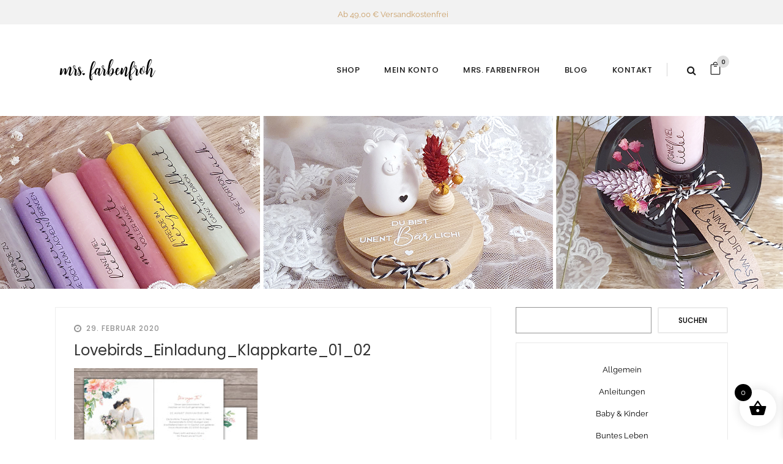

--- FILE ---
content_type: text/css
request_url: https://www.mrs-farbenfroh.de/wp-content/themes/moments-child/style.css?ver=6.8.3
body_size: 20311
content:
/*
Theme Name: Moments Child
Theme URI: https://moments.qodeinteractive.com/
Description: A child theme of Moments Theme
Author: Select Themes
Author URI: http://moments.select-themes.com
Version: 1.0.2
Text Domain: moments
Template: moments
*/


/* raleway-regular - latin */
@font-face {
  font-family: 'Raleway';
  font-style: normal;
  font-weight: 400;
  src: url('../../fonts/raleway-v19-latin-regular.eot'); /* IE9 Compat Modes */
  src: local(''),
       url('../../fonts/raleway-v19-latin-regular.eot?#iefix') format('embedded-opentype'), /* IE6-IE8 */
       url('../../fonts/raleway-v19-latin-regular.woff2') format('woff2'), /* Super Modern Browsers */
       url('../../fonts/raleway-v19-latin-regular.woff') format('woff'), /* Modern Browsers */
       url('../../fonts/raleway-v19-latin-regular.ttf') format('truetype'), /* Safari, Android, iOS */
       url('../../fonts/raleway-v19-latin-regular.svg#Raleway') format('svg'); /* Legacy iOS */
}

/* poppins-regular - latin */
@font-face {
  font-family: 'Poppins';
  font-style: normal;
  font-weight: 400;
  src: url('../../fonts/poppins-v15-latin-regular.eot'); /* IE9 Compat Modes */
  src: local(''),
       url('../../fonts/poppins-v15-latin-regular.eot?#iefix') format('embedded-opentype'), /* IE6-IE8 */
       url('../../fonts/poppins-v15-latin-regular.woff2') format('woff2'), /* Super Modern Browsers */
       url('../../fonts/poppins-v15-latin-regular.woff') format('woff'), /* Modern Browsers */
       url('../../fonts/poppins-v15-latin-regular.ttf') format('truetype'), /* Safari, Android, iOS */
       url('../../fonts/poppins-v15-latin-regular.svg#Poppins') format('svg'); /* Legacy iOS */
}

/* poppins-500 - latin */
@font-face {
  font-family: 'Poppins';
  font-style: normal;
  font-weight: 500;
  src: url('../../fonts/poppins-v15-latin-500.eot'); /* IE9 Compat Modes */
  src: local(''),
       url('../../fonts/poppins-v15-latin-500.eot?#iefix') format('embedded-opentype'), /* IE6-IE8 */
       url('../../fonts/poppins-v15-latin-500.woff2') format('woff2'), /* Super Modern Browsers */
       url('../../fonts/poppins-v15-latin-500.woff') format('woff'), /* Modern Browsers */
       url('../../fonts/poppins-v15-latin-500.ttf') format('truetype'), /* Safari, Android, iOS */
       url('../../fonts/poppins-v15-latin-500.svg#Poppins') format('svg'); /* Legacy iOS */
}

@font-face {
  font-family: 'Roboto';
  font-style: normal;
  font-weight: 400;
  src: url('../../fonts/roboto-v20-latin-regular.eot'); /* IE9 Compat Modes */
  src: local(''),
       url('../../fonts/roboto-v20-latin-regular.eot?#iefix') format('embedded-opentype'), /* IE6-IE8 */
       url('../../fonts/roboto-v20-latin-regular.woff2') format('woff2'), /* Super Modern Browsers */
       url('../../fonts/roboto-v20-latin-regular.woff') format('woff'), /* Modern Browsers */
       url('../../fonts/roboto-v20-latin-regular.ttf') format('truetype'), /* Safari, Android, iOS */
       url('../../fonts/roboto-v20-latin-regular.svg#Roboto') format('svg'); /* Legacy iOS */
}

/* fallback */
@font-face {
  font-family: 'Material Icons';
  font-style: normal;
  font-weight: 400;
  src: url('../../fonts/flUhRq6tzZclQEJ-Vdg-IuiaDsNc.woff2') format('woff2');
}

.material-icons {
  font-family: 'Material Icons';
  font-weight: normal;
  font-style: normal;
  font-size: 24px;
  line-height: 1;
  letter-spacing: normal;
  text-transform: none;
  display: inline-block;
  white-space: nowrap;
  word-wrap: normal;
  direction: ltr;
  -webkit-font-feature-settings: 'liga';
  -webkit-font-smoothing: antialiased;
}



/*h1 a:hover,h2 a:hover,h3 a:hover,h4 a:hover,h5 a:hover,h6 a:hover{
color:#d4b5b5 !important;
}

a,p a{
color:#d4b5b5 !important;
}*/

.qodef-content .qodef-content-inner a, .qodef-content .qodef-content-inner p a {
color:#000000 !important;	
}

.qodef-content .qodef-content-inner a:hover, .qodef-content .qodef-content-inner p a:hover {
color:#000000 !important;	
}

.qodef-title .qodef-title-holder h1 span {
	display: none !important;
}

div.widget .widget_text .qodef-top-bar-widget div.textwidget p a {
	color: #949494;
}

.qodef-icon-shortcode.circle, .qodef-icon-shortcode.square {
	background-color: #000000 !important;
}

#qodef-back-to-top span span {
    background-color: #000000;
}

.qodef-shopping-cart-outer .qodef-shopping-cart-header .qodef-cart-label {
	    background-color: #dedede !important;
}

.qodef-tabs-nav li.ui-state-hover a {
    color: #393a3a;
}

.qodef-tabs-nav li.ui-state-hover a {
    color: #393a3a !important;
}

.qodef-tabs .qodef-tabs-nav li a {
    color: #c3c3c3 !important;
}

#respond input[type=text], #respond textarea, .post-password-form input[type=password], .wpcf7-form-control.wpcf7-date, .wpcf7-form-control.wpcf7-number, .wpcf7-form-control.wpcf7-quiz, .wpcf7-form-control.wpcf7-text, .wpcf7-form-control.wpcf7-textarea {
   border: 1px solid #949494 !important;
	background-color: #ffffff !important;
}

footer .widget ul#menu-topbar_menue li {
    margin-bottom: 5px !important;
}

/*.btn_footer {
	padding: 10px 10px 10px 10px;
}*/

.bestellen_hpapeterie {
	padding: 25px 22px 25px 22px !important;
	border: 1px solid #e9e9e9 !important;
}

.qodef-woocommerce-page .woocommerce-checkout .input-checkbox, .woocommerce .woocommerce-checkout .input-checkbox {
    visibility: visible !important;
}

.qodef-woocommerce-page .woocommerce-checkout .woocommerce-checkout-review-order-table tfoot tr th, .woocommerce .woocommerce-checkout .woocommerce-checkout-review-order-table tfoot tr th {
    color: #949494 !important;
}

div.qodef-main-product-info.clearfix section .up-sells.upsells.products h2, div.qodef-main-product-info.clearfix section h2 {
    margin-bottom: 22px !important;
    font-size: 16px !important;
    line-height: 1.6em !important;
    font-weight: 500 !important;
}

div.woocommerce-billing-fields__field-wrapper #billing_company, div.woocommerce-billing-fields__field-wrapper #billing_phone_field, div.woocommerce-shipping-fields__field-wrapper #shipping_company, div.woocommerce-shipping-fields__field-wrapper #shipping_address_2 {
	display: none;
}

div.woocommerce-billing-fields h3, div.woocommerce-checkout-review-order h3, .qodef-woocommerce-page .woocommerce-checkout .col-1 h3, .qodef-woocommerce-page .woocommerce-checkout .col-2 h3, .woocommerce .woocommerce-checkout .col-1 h3, .woocommerce .woocommerce-checkout .col-2 h3 {
    float: none !important; 
	font-size: 20px !important;
    line-height: 1.46em !important;
    font-weight: 500 !important;
}

.qodef-woocommerce-page .woocommerce-checkout .woocommerce-checkout-review-order-table thead tr th, .woocommerce .woocommerce-checkout .woocommerce-checkout-review-order-table thead tr th {
    color: #000000 !important;
}

.qodef-woocommerce-page .woocommerce-error a, .qodef-woocommerce-page .woocommerce-info a, .qodef-woocommerce-page .woocommerce-message a, .woocommerce .woocommerce-error a, .woocommerce .woocommerce-info a, .woocommerce .woocommerce-message a, .woocommerce-page .woocommerce-error a, .woocommerce-page .woocommerce-info a, .woocommerce-page .woocommerce-message a {
	float: none !important;
}

/*.qodef-woocommerce-page .woocommerce-checkout .woocommerce-checkout-review-order-table tfoot #shipping_method label:before, .woocommerce .woocommerce-checkout .woocommerce-checkout-review-order-table tfoot #shipping_method label:before {
	display: none !important;
}*/

input #shipping_method_0_flat_rate1 {
	display: none !important;
}

.qodef-title.qodef-breadcrumb-type .qodef-title-holder .qodef-breadcrumbs .qodef-current {
    color: #d4b5b5 !important;
}

section.up-sells.upsells.products .product p.wc-gzd-additional-info {
    display: none !important;
}

div.qodef-main-product-info.clearfix section .up-sells.upsells.products h2, div.qodef-main-product-info.clearfix section h2 {
	margin-top: 50px;    
	padding: 10px 0px 10px 0px;
    border-bottom: 1px solid #acacac;
}

.woocommerce input[type=email], .woocommerce input[type=password], .woocommerce input[type=tel], .woocommerce input[type=text], .woocommerce textarea, .woocommerce input[type=radio] {
    border: 1px solid #949494 !important;
}

.wc-proceed-to-checkout {
	margin-top: 20px;
	margin-bottom: 10px;
}

/*ul#shipping_method.woocommerce-shipping-methods label {
display: none !important;
}*/

button {
	color: #000000;
	border: 2px solid #eaeaea;
    background-color: transparent;
    border-radius: 2px;
	display: inline-block;
    position: relative;
    outline: 0;
    font-style: normal;
    font-weight: 500;
    padding: 0 32px;
    font-size: 12px;
    line-height: 39px;
    text-transform: uppercase;
    font-family: Poppins,sans-serif;
    /*letter-spacing: 5px;*/
}

button:hover {
	color: #ffffff;
	border: 2px solid #000000;
    background-color: #000000;
    border-radius: 2px;
	display: inline-block;
    position: relative;
    outline: 0;
    font-style: normal;
    font-weight: 500;
    padding: 0 32px;
    font-size: 12px;
    line-height: 39px;
    text-transform: uppercase;
    font-family: Poppins,sans-serif;
    /*letter-spacing: 5px;*/
}

button.btn_footer:hover {
	color: #ffffff !important;
}

input.wpcf7-form-control.wpcf7-submit:hover {
	background-color: #000000 !important;
}

div.cart_totals.calculated_shipping h2, div.cart_totals h2 {
	text-align: center !important;
	margin-bottom: 20px;
	margin-top: 40px;
}

table.shop_table.shop_table_responsive.cart.woocommerce-cart-form__contents tr td.actions button {
	float: left !important;
}

/*table.shop_table.shop_table_responsive, tr.woocommerce-cart-form__cart-item.cart_item {
color: #949494 !important;
background-color: #f2f2f2 !important;
}*/



/*.qodef-woocommerce-page .woocommerce-checkout .woocommerce-checkout-payment .wc_payment_methods img, .woocommerce .woocommerce-checkout .woocommerce-checkout-payment .wc_payment_methods img {
    display: none; ---> deaktivieren!
    margin-right: 10px;
    float: left;
}*/

.qodef-drop-down .second .inner {
    margin-top: -70px;
}

.qodef-main-menu > ul > li.qodef-active-item > a, body:not(.qodef-menu-item-first-level-bg-color) .qodef-main-menu > ul > li:hover > a {
  color: #000000 !important;
}

.qodef-main-menu > ul > li > a {
  text-transform: uppercase;
  letter-spacing: .5px;
  text-decoration: underline !important;
}

.qodef-woocommerce-page .woocommerce-error a:hover, .qodef-woocommerce-page .woocommerce-info a:hover, .qodef-woocommerce-page .woocommerce-message a:hover, .woocommerce .woocommerce-error a:hover, .woocommerce .woocommerce-info a:hover, .woocommerce .woocommerce-message a:hover, .woocommerce-page .woocommerce-error a:hover, .woocommerce-page .woocommerce-info a:hover, .woocommerce-page .woocommerce-message a:hover, .woocommerce-button a:hover {
  background-color: #000000 !important;
  border-color: #000000 !important;
  color: #fff !important;
}

.woocommerce input[type="email"], .woocommerce input[type="password"], .woocommerce input[type="tel"], .woocommerce input[type="text"], .woocommerce textarea {
  color: #000000 !important;
}

.qodef-woocommerce-page .cart-empty, .woocommerce .cart-empty {
  color: #000000 !important;
}

.qodef-woocommerce-page .cart-empty::before, .woocommerce .cart-empty::before {
  color: #c8c8c8 !important;
  top: 0% !important;
  font-size: 250px !important;
  font-weight: 100 !important;
  right: 110% !important;
}

.qodef-woocommerce-page .return-to-shop .button.wc-backward, .woocommerce .return-to-shop .button.wc-backward {
  border: 1px solid #c8c8c8 !important;
  background-color: #c8c8c8 !important; 
}

.qodef-title.qodef-breadcrumb-type .qodef-title-holder .qodef-breadcrumbs .qodef-current {
  color: #000000 !important;
}

::selection {
    background: #000000 !important;
}

.qodef-woocommerce-page .woocommerce-MyAccount-navigation ul li.is-active a {
    color: #000000 !important;
}

.qodef-woocommerce-page.woocommerce-checkout.woocommerce-order-received .woocommerce-thankyou-order-received {
  color: #000000 !important;
}

.qodef-woocommerce-page.woocommerce-checkout.woocommerce-order-received .shop_table.order_details thead th {
  color: #000000 !important;
}

.qodef-woocommerce-page.woocommerce-checkout.woocommerce-order-received .shop_table.order_details tfoot th {
  color: #000000 !important;
}

/*.qodef-sidebar.widget.woocommerce.widget_product_categories {
    text-align: left !important;
}*/














/*Template Anpassung*/

.wc-tabs-wrapper .wc-tabs li a {
    border: 1px solid #d6d6d6;
    border-left: 0;
}

.wc-tabs-wrapper .wc-tabs li:first-child a {
    border-left: 1px solid #d6d6d6;
}


.wc-tabs-wrapper .wc-tabs li a {
    position: relative;
    display: block;
    padding: 12px 36px;
    color: #c3c3c3;
    font-family: Poppins, sans-serif;
    font-size: 12px;
    line-height: 23px;
    font-weight: 500;
    text-align: center;
    -webkit-box-sizing: border-box;
    -moz-box-sizing: border-box;
    box-sizing: border-box;
    -webkit-transition: color .15sease-in-out, background-color .15sease-in-out, border-color .15sease-in-out;
    -moz-transition: color .15s ease-in-out, background-color .15s ease-in-out, border-color .15s ease-in-out;
    transition: color .15sease-in-out, background-color .15sease-in-out, border-color .15sease-in-out;
}

.wc-tabs-wrapper .wc-tabs li {
    float: left;
}


.wc-tabs-wrapper .wc-tabs li a {
    color: #c3c3c3 !important;
}


.wc-tabs-wrapper .wc-tabs {
    display: block;
    position: relative;
    list-style: none outside none;
    margin: 0;
    padding: 0;
    overflow: hidden;
    vertical-align: middle;
    -webkit-box-sizing: border-box;
    -moz-box-sizing: border-box;
    box-sizing: border-box;
}


.woocommerce-Tabs-panel--description h2 {
    display: none;
}

.wc-tabs-wrapper .woocommerce-Tabs-panel.entry-content {
    padding: 20px 0;
}


div:not(.qodef-single-product-images) > .woocommerce-product-gallery {
    width: 49%;
    margin-right: 2%;
    display: inline-block;
    float: left;
    position: relative;
    overflow: hidden;
}


.woocommerce-product-gallery.woocommerce-product-gallery--columns-4 .woocommerce-product-gallery__image:not(:first-child) {
    width: 33.3333333333%;
}

.woocommerce-product-gallery.woocommerce-product-gallery--with-images .woocommerce-product-gallery__image:not(:first-child) {
    float: left;
}

.woocommerce-product-gallery.woocommerce-product-gallery--with-images .woocommerce-product-gallery__image a img {
    position: relative;
    width: 100%;
    display: block;
}



.woocommerce-product-gallery > div:first-child a {
    margin-bottom: 19px;
	display: block;
}
.woocommerce-product-gallery.woocommerce-product-gallery--with-images .woocommerce-product-gallery__image {
    position: relative;
    display: inline-block;
    vertical-align: top;
    margin: 0;
    padding: 0 10px;
    box-sizing: border-box;
}


.quantity input[type="number"] {
	padding-block: 14px;
    padding-inline: 14px;
	width: 50px;
    margin-bottom: 10px;
    background: #e8e8e8;
    border: none;}

.type-product .cart .quantity {float: left; margin-right: 5px;}

/*Apricot*/

.qodef-shopping-cart-dropdown .qodef-cart-bottom .checkout:hover,.qodef-shopping-cart-dropdown .qodef-cart-bottom .view-cart:hover {
    background-color: #d6d6d6 !important;
    border-color: #d6d6d6 !important;
    color: #fff;
}

/*Blog*/
@media (min-width: 645px){
.qodef-blog-holder:not(.qodef-blog-single) {display: grid;
    grid-template-columns: 1fr 1fr;
    column-gap: 35px;}
}

.qodef-blog-holder .qodef-post-info-category, .qodef-blog-holder article .qodef-post-info>div:after, .qodef-blog-holder .qodef-blog-share, .qodef-single-tags-holder .qodef-single-tags-title {display: none !important;}

.qodef-blog-holder:not(.qodef-blog-single) .qodef-post-text > *, .qodef-blog-holder:not(.qodef-blog-single) .qodef-post-info-bottom {text-align: center;}


.qodef-blog-holder div[itemprop="dateCreated"] {
    background-image: url(../../uploads/layout/icons/uhr.svg);
    background-repeat: no-repeat;
    background-size: 12px;
    background-position: left center;
    padding: 0 20px !important;
}



.qodef-blog-holder:not(.qodef-blog-single) .qodef-post-text-inner {display: grid;}

.qodef-blog-holder:not(.qodef-blog-single) .qodef-post-text-inner > *:nth-child(1) {order: 2;}

.qodef-blog-holder:not(.qodef-blog-single) .qodef-post-text-inner > *:nth-child(2) {order: 1;}

.qodef-blog-holder:not(.qodef-blog-single) .qodef-post-text-inner > *:nth-child(3) {order: 3;}




.qodef-blog-holder article, .qodef-pagination{
    background: #fff;
    border: 1px solid #eee;
    box-shadow: 0 5px 3px -5px rgba(190, 190, 190, 0.3);
    -moz-box-shadow: 0 5px 3px -5px rgba(190, 190, 190, 0.3);
    -webkit-box-shadow: 0 5px 3px -5px rgba(190, 190, 190, 0.3);
}


.qodef-blog-holder article .qodef-post-text {
    padding: 20px 30px 30px;}

@media (max-width: 480px) {
.qodef-blog-holder article .qodef-post-text {
    padding: 10px 15px 15px;}
}


.qodef-blog-holder .qodef-post-read-more-button > a {border-bottom: #949494 1px solid !important; color: #949494 !important; }

.qodef-blog-holder .qodef-post-read-more-button > a:hover {text-decoration: none; color: #000000 !important; border-bottom: #000000 1px solid !important;}

.qodef-blog-holder:not(.qodef-blog-single) .qodef-post-image {
    max-height: 350px;
    overflow: hidden;
	position:relative;
	display: flex;
    align-content: center;
    flex-wrap: wrap;
}

.qodef-blog-holder.qodef-blog-single .qodef-post-image {display: none;}

.qodef-blog-holder .qodef-post-image img, .qodef-blog-holder .qodef-post-image:before  {transition: all .5s ease;}

.qodef-blog-holder:not(.qodef-blog-single) .qodef-post-image:hover img  {transform: scale(1.05)}

.qodef-blog-holder:not(.qodef-blog-single) .qodef-post-image:before {
	content: "";
    background-image: url(../../uploads/layout/schraffiert.gif);
    width: 100%;
    height: 100vh;
    position: absolute;
    z-index: 5;
	opacity:0;
	pointer-events: none;
}

.qodef-blog-holder .qodef-post-image:hover:before {opacity:1;}

.qodef-blog-holder .qodef-post-info-bottom {margin-bottom: 25px;}

.qodef-pagination > ul {display: inline-flex;}

.qodef-pagination ul.qodef-pagination-numbers > li a, .qodef-pagination ul.qodef-pagination-numbers > li span {
    padding: 2px 4px;
    background: #949494;
    width: 32px;
    height: 32px;
    box-sizing: border-box;
	margin-bottom: 5px;
	text-decoration: none !important;
}

.qodef-pagination ul.qodef-pagination-numbers > li a:before, .qodef-pagination ul.qodef-pagination-numbers > li span:before {display: none;}


.qodef-pagination ul.qodef-pagination-numbers > li.active a {background: #000;}

.qodef-pagination ul.qodef-pagination-numbers > li a {color: #fff !important;}

.qodef-pagination {padding-top: 15px;}

.qodef-pagination-next, .qodef-pagination-prev {
	display: flex;
    align-content: center;
    flex-wrap: wrap;}

.qodef-single-tags-holder .qodef-tags a {
	border: 1px #949494 solid;
    padding: 0px 10px;
    margin-bottom: 5px;}

.qodef-single-tags-holder {padding: 0 30px;}


/* --------- Produkt Kategorien ------- */

aside.qodef-sidebar > .widget_product_categories h4,
aside.qodef-sidebar > .widget_product_categories > ul.product-categories
{
	text-align:left;
}

aside.qodef-sidebar > .widget_product_categories h4
{
	font-size: 14px;
	font-weight:600;
}

aside.qodef-sidebar > .widget_product_categories > ul.product-categories > li.cat-item a,
aside.qodef-sidebar > .widget_product_categories > ul.product-categories > li.cat-item.cat-parent a
{
	font-size: 13px;
	font-weight:600;
}

aside.qodef-sidebar > .widget_product_categories > ul.product-categories li.cat-item.cat-parent ul.children li.cat-item a
{
	font-size: 13px;
	font-weight:400;
}


/* --------- Kasse Button im Warenkorb ------- */

form.woocommerce-cart-form table.shop_table.cart .actions a.qodef-btn.checkout-button.alt.wc-forward
{
	float: left;
	margin-right: 50px;
}


/* --------- Lagerbestand anzeigen ------- */

.qodef-single-product-summary .entry-summary .stock 
{
	display: block !important;
}

/* --------- Top Bar Anpassungen AR ------- */
.qodef-top-bar-widget .widget .widget_block .widget_text .qodef-top-bar .qodef-position-center p {
  color: #000000 !important;
}

/* --------- Auswahlbox Artikel Variables Produkt Farbe HG und Schrift Anpassungen AR ------- */
.select2-results .select2-highlighted {
  background: #f2f2f2 !important;
  color: #000000 !important;
}

.select2-highlighted {
  background: #f2f2f2 !important;
  color: #000000 !important;
}

--- FILE ---
content_type: text/css
request_url: https://www.mrs-farbenfroh.de/wp-content/themes/moments/assets/css/woocommerce.min.css?ver=6.8.3
body_size: 96991
content:
@font-face{font-family:star;src:url(../../../plugins/woocommerce/assets/fonts/star.eot);src:url(../../../plugins/woocommerce/assets/fonts/star.eot?#iefix) format("embedded-opentype"),url(../../../plugins/woocommerce/assets/fonts/star.woff) format("woff"),url(../../../plugins/woocommerce/assets/fonts/star.ttf) format("truetype"),url(../../../plugins/woocommerce/assets/fonts/star.svg#star) format("svg");font-weight:400;font-style:normal}.qodef-woocommerce-page .woocommerce-ordering,.qodef-woocommerce-page .woocommerce-result-count,.woocommerce .woocommerce-ordering,.woocommerce .woocommerce-result-count{width:50%;height:41px;margin:0 0 27px 0;display:inline;float:left}.qodef-woocommerce-page .woocommerce-ordering .select2-container .select2-choice,.qodef-woocommerce-page .woocommerce-result-count .select2-container .select2-choice,.woocommerce .woocommerce-ordering .select2-container .select2-choice,.woocommerce .woocommerce-result-count .select2-container .select2-choice{color:#949494!important}.qodef-woocommerce-page .woocommerce-result-count,.woocommerce .woocommerce-result-count{line-height:33px;font-weight:400;color:#23303a;font-size:12px}.qodef-woocommerce-page .full_width .woocommerce-result-count,.woocommerce .full_width .woocommerce-result-count{position:relative;left:45px}.qodef-woocommerce-page .full_width .woocommerce-ordering,.woocommerce .full_width .woocommerce-ordering{position:relative;right:45px}.qodef-woocommerce-page .products,.woocommerce .products{list-style:none;margin:0 0 26px;padding:0;display:inline-block;width:100%;vertical-align:middle}.qodef-woocommerce-page .products .product,.woocommerce .products .product{position:relative;float:left;text-align:center}.qodef-woocommerce-page .products .product .qodef-product-image-holder,.woocommerce .products .product .qodef-product-image-holder{position:relative;overflow:hidden;line-height:0;margin-bottom:24px;min-height:100px;background-color:#ddd}.qodef-woocommerce-page .products .product .qodef-product-image-holder img,.woocommerce .products .product .qodef-product-image-holder img{display:inline-block;width:100%}.qodef-woocommerce-page .products .product .qodef-product-button-holder,.woocommerce .products .product .qodef-product-button-holder{position:absolute;top:50%;left:0;display:inline-block;width:100%;overflow:hidden;opacity:0;text-align:center;margin-top:-21px;-webkit-transition:opacity .5s ease-out;-moz-transition:opacity .5s ease-out;transition:opacity .5s ease-out}.qodef-woocommerce-page .products .product .qodef-product-button-holder .qodef-btn,.woocommerce .products .product .qodef-product-button-holder .qodef-btn{-webkit-transform:translateZ(0);-moz-transform:translateZ(0);transform:translateZ(0)}.qodef-woocommerce-page .products .product .price,.woocommerce .products .product .price{font-size:13px;line-height:35px;font-weight:500;display:block;color:#acacac;width:100%;font-family:Raleway,sans-serif}.qodef-woocommerce-page .products .product .price ins,.woocommerce .products .product .price ins{text-decoration:none}.qodef-woocommerce-page .products .product .add_to_cart_button.added,.woocommerce .products .product .add_to_cart_button.added{display:none}.qodef-woocommerce-page .products .product .added_to_cart,.woocommerce .products .product .added_to_cart{display:inline-block;position:relative;outline:0;font-style:normal;font-weight:600;padding:0 32px;font-size:12px;line-height:39px;text-transform:uppercase;font-family:Poppins,sans-serif;letter-spacing:.5px;-webkit-transition:color .15s ease-out,background-color .15s ease-out,border-color .15s ease-out;-moz-transition:color .15s ease-out,background-color .15s ease-out,border-color .15s ease-out;transition:color .15s ease-out,background-color .15s ease-out,border-color .15s ease-out;-webkit-box-sizing:border-box;-moz-box-sizing:border-box;box-sizing:border-box;background-color:#fff;border:2px solid #fff;color:#d6d6d6}.qodef-woocommerce-page .products .product .added_to_cart:hover,.woocommerce .products .product .added_to_cart:hover{color:#c9c9c9}.qodef-woocommerce-page .products .product:hover .qodef-product-button-holder,.woocommerce .products .product:hover .qodef-product-button-holder{opacity:1}.qodef-woocommerce-page .product .qodef-onsale,.qodef-woocommerce-page .product .qodef-out-of-stock-button,.woocommerce .product .qodef-onsale,.woocommerce .product .qodef-out-of-stock-button{position:absolute;display:table;top:28px;right:-35px;width:150px;height:28px;z-index:100;backface-visibility:hidden;text-align:center;color:#fff;background-color:#d6d6d6;text-transform:uppercase;font-size:16px;font-weight:600;-webkit-transform:rotate(45deg);-moz-transform:rotate(45deg);transform:rotate(45deg)}.qodef-woocommerce-page .product .qodef-out-of-stock-button,.woocommerce .product .qodef-out-of-stock-button{background-color:<strong>#d6d6d6</strong>;font-size:11px}.qodef-woocommerce-page .product .qodef-onsale-inner,.qodef-woocommerce-page .product .qodef-out-of-stock-button-inner,.woocommerce .product .qodef-onsale-inner,.woocommerce .product .qodef-out-of-stock-button-inner{display:table-cell;vertical-align:middle}.qodef-woocommerce-page .product .qodef-out-of-stock-button-inner,.woocommerce .product .qodef-out-of-stock-button-inner{padding-top:2px}.qodef-woocommerce-page.qodef-woocommerce-columns-4 .products .first,.woocommerce.columns-4 .products .first{clear:none}.qodef-woocommerce-page.qodef-woocommerce-columns-4 .products .product,.woocommerce.columns-4 .products .product{width:23.5%;margin-right:2%;margin-bottom:46px}.qodef-woocommerce-page.qodef-woocommerce-columns-4 .products .product:nth-child(4n),.woocommerce.columns-4 .products .product:nth-child(4n){margin-right:0}.qodef-woocommerce-page.qodef-woocommerce-columns-4 .products .product:nth-child(4n+1),.woocommerce.columns-4 .products .product:nth-child(4n+1){clear:both}.qodef-woocommerce-page.qodef-woocommerce-columns-4 .qodef-woocommerce-with-sidebar .products .first,.woocommerce.columns-4 .qodef-woocommerce-with-sidebar .products .first{clear:none}.qodef-woocommerce-page.qodef-woocommerce-columns-4 .qodef-woocommerce-with-sidebar .products .product,.woocommerce.columns-4 .qodef-woocommerce-with-sidebar .products .product{width:32%;margin-right:2%;margin-bottom:46px}.qodef-woocommerce-page.qodef-woocommerce-columns-4 .qodef-woocommerce-with-sidebar .products .product:nth-child(3n),.woocommerce.columns-4 .qodef-woocommerce-with-sidebar .products .product:nth-child(3n){margin-right:0}.qodef-woocommerce-page.qodef-woocommerce-columns-4 .qodef-woocommerce-with-sidebar .products .product:nth-child(3n+1),.woocommerce.columns-4 .qodef-woocommerce-with-sidebar .products .product:nth-child(3n+1){clear:both}.qodef-woocommerce-page.qodef-woocommerce-columns-4 .qodef-woocommerce-with-sidebar .products .product:nth-child(4n+1),.woocommerce.columns-4 .qodef-woocommerce-with-sidebar .products .product:nth-child(4n+1){clear:none}.qodef-woocommerce-page.qodef-woocommerce-columns-3 .products .first,.woocommerce.columns-3 .products .first{clear:none}.qodef-woocommerce-page.qodef-woocommerce-columns-3 .products .product,.woocommerce.columns-3 .products .product{width:32%;margin-right:2%;margin-bottom:46px}.qodef-woocommerce-page.qodef-woocommerce-columns-3 .products .product:nth-child(3n),.woocommerce.columns-3 .products .product:nth-child(3n){margin-right:0}.qodef-woocommerce-page.qodef-woocommerce-columns-3 .products .product:nth-child(3n+1),.woocommerce.columns-3 .products .product:nth-child(3n+1){clear:both}.qodef-woocommerce-page.qodef-woocommerce-columns-3 .qodef-woocommerce-with-sidebar .products .first,.woocommerce.columns-3 .qodef-woocommerce-with-sidebar .products .first{clear:none}.qodef-woocommerce-page.qodef-woocommerce-columns-3 .qodef-woocommerce-with-sidebar .products .product,.woocommerce.columns-3 .qodef-woocommerce-with-sidebar .products .product{width:49%;margin-right:2%;margin-bottom:46px}.qodef-woocommerce-page.qodef-woocommerce-columns-3 .qodef-woocommerce-with-sidebar .products .product:nth-child(2n),.woocommerce.columns-3 .qodef-woocommerce-with-sidebar .products .product:nth-child(2n){margin-right:0}.qodef-woocommerce-page.qodef-woocommerce-columns-3 .qodef-woocommerce-with-sidebar .products .product:nth-child(2n+1),.woocommerce.columns-3 .qodef-woocommerce-with-sidebar .products .product:nth-child(2n+1){clear:both}.qodef-woocommerce-page.qodef-woocommerce-columns-3 .qodef-woocommerce-with-sidebar .products .product:nth-child(3n+1),.woocommerce.columns-3 .qodef-woocommerce-with-sidebar .products .product:nth-child(3n+1){clear:none}.woocommerce .products,.woocommerce .products ul,.woocommerce-page .products,.woocommerce-page .products ul{margin:0;padding:0;list-style:none;clear:both}.woocommerce .products .first,.woocommerce .products ul .first,.woocommerce-page .products .first,.woocommerce-page .products ul .first{clear:both}.woocommerce .products .product,.woocommerce .products ul .product,.woocommerce-page .products .product,.woocommerce-page .products ul .product{float:left;margin:0 2% 46px 0;padding:0;position:relative;width:23.5%}.woocommerce .products .last,.woocommerce .products ul .last,.woocommerce-page .products .last,.woocommerce-page .products ul .last{margin-right:0}.woocommerce-page.columns-2 .products .product,.woocommerce.columns-2 .products .product{width:49%}.woocommerce-page.columns-3 .products .product,.woocommerce.columns-3 .products .product{width:32%}.woocommerce-page.columns-4 .products .product,.woocommerce.columns-4 .products .product{width:23.5%}.woocommerce-page.columns-5 .products .product,.woocommerce.columns-5 .products .product{width:18.4%}.woocommerce-page.columns-6 .products .product,.woocommerce.columns-6 .products .product{width:15%}.qodef-two-columns-66-33 .woocommerce .products .first,.qodef-two-columns-66-33 .woocommerce-page .products .first,.qodef-two-columns-75-25 .woocommerce .products .first,.qodef-two-columns-75-25 .woocommerce-page .products .first{clear:none}.qodef-two-columns-66-33 .woocommerce .products .last,.qodef-two-columns-66-33 .woocommerce-page .products .last,.qodef-two-columns-75-25 .woocommerce .products .last,.qodef-two-columns-75-25 .woocommerce-page .products .last{margin-right:2%}.qodef-two-columns-66-33 .woocommerce-page.columns-2 .products .product:nth-child(2n+2),.qodef-two-columns-66-33 .woocommerce.columns-2 .products .product:nth-child(2n+2),.qodef-two-columns-75-25 .woocommerce-page.columns-2 .products .product:nth-child(2n+2),.qodef-two-columns-75-25 .woocommerce.columns-2 .products .product:nth-child(2n+2){margin-right:0}.qodef-two-columns-66-33 .woocommerce-page.columns-3 .products .product,.qodef-two-columns-66-33 .woocommerce.columns-3 .products .product,.qodef-two-columns-75-25 .woocommerce-page.columns-3 .products .product,.qodef-two-columns-75-25 .woocommerce.columns-3 .products .product{width:49%}.qodef-two-columns-66-33 .woocommerce-page.columns-3 .products .product:nth-child(3n),.qodef-two-columns-66-33 .woocommerce.columns-3 .products .product:nth-child(3n),.qodef-two-columns-75-25 .woocommerce-page.columns-3 .products .product:nth-child(3n),.qodef-two-columns-75-25 .woocommerce.columns-3 .products .product:nth-child(3n){margin-right:2%}.qodef-two-columns-66-33 .woocommerce-page.columns-3 .products .product:nth-child(6n+6),.qodef-two-columns-66-33 .woocommerce.columns-3 .products .product:nth-child(6n+6),.qodef-two-columns-75-25 .woocommerce-page.columns-3 .products .product:nth-child(6n+6),.qodef-two-columns-75-25 .woocommerce.columns-3 .products .product:nth-child(6n+6){margin-right:0}.qodef-two-columns-66-33 .woocommerce-page.columns-3 .products .product:nth-child(2n+2),.qodef-two-columns-66-33 .woocommerce.columns-3 .products .product:nth-child(2n+2),.qodef-two-columns-75-25 .woocommerce-page.columns-3 .products .product:nth-child(2n+2),.qodef-two-columns-75-25 .woocommerce.columns-3 .products .product:nth-child(2n+2){margin-right:0}.qodef-two-columns-66-33 .woocommerce-page.columns-4 .products .product,.qodef-two-columns-66-33 .woocommerce.columns-4 .products .product,.qodef-two-columns-75-25 .woocommerce-page.columns-4 .products .product,.qodef-two-columns-75-25 .woocommerce.columns-4 .products .product{width:32%}.qodef-two-columns-66-33 .woocommerce-page.columns-4 .products .product:nth-child(4n+4),.qodef-two-columns-66-33 .woocommerce.columns-4 .products .product:nth-child(4n+4),.qodef-two-columns-75-25 .woocommerce-page.columns-4 .products .product:nth-child(4n+4),.qodef-two-columns-75-25 .woocommerce.columns-4 .products .product:nth-child(4n+4){margin-right:2%}.qodef-two-columns-66-33 .woocommerce-page.columns-4 .products .product:nth-child(3n+3),.qodef-two-columns-66-33 .woocommerce.columns-4 .products .product:nth-child(3n+3),.qodef-two-columns-75-25 .woocommerce-page.columns-4 .products .product:nth-child(3n+3),.qodef-two-columns-75-25 .woocommerce.columns-4 .products .product:nth-child(3n+3){margin-right:0}.qodef-two-columns-66-33 .woocommerce-page.columns-4 .products .product:nth-child(12n+12),.qodef-two-columns-66-33 .woocommerce.columns-4 .products .product:nth-child(12n+12),.qodef-two-columns-75-25 .woocommerce-page.columns-4 .products .product:nth-child(12n+12),.qodef-two-columns-75-25 .woocommerce.columns-4 .products .product:nth-child(12n+12){margin-right:0}.qodef-two-columns-66-33 .woocommerce-page.columns-5 .products .product,.qodef-two-columns-66-33 .woocommerce.columns-5 .products .product,.qodef-two-columns-75-25 .woocommerce-page.columns-5 .products .product,.qodef-two-columns-75-25 .woocommerce.columns-5 .products .product{width:23.5%}.qodef-two-columns-66-33 .woocommerce-page.columns-5 .products .product:nth-child(4n+4),.qodef-two-columns-66-33 .woocommerce.columns-5 .products .product:nth-child(4n+4),.qodef-two-columns-75-25 .woocommerce-page.columns-5 .products .product:nth-child(4n+4),.qodef-two-columns-75-25 .woocommerce.columns-5 .products .product:nth-child(4n+4){margin-right:0}.qodef-two-columns-66-33 .woocommerce-page.columns-6 .products .product,.qodef-two-columns-66-33 .woocommerce.columns-6 .products .product,.qodef-two-columns-75-25 .woocommerce-page.columns-6 .products .product,.qodef-two-columns-75-25 .woocommerce.columns-6 .products .product{width:18.4%}.qodef-two-columns-66-33 .woocommerce-page.columns-6 .products .product:nth-child(5n+5),.qodef-two-columns-66-33 .woocommerce.columns-6 .products .product:nth-child(5n+5),.qodef-two-columns-75-25 .woocommerce-page.columns-6 .products .product:nth-child(5n+5),.qodef-two-columns-75-25 .woocommerce.columns-6 .products .product:nth-child(5n+5){margin-right:0}@media only screen and (min-width:1024px){.page-template-default .woocommerce-page.columns-5 .products .first,.page-template-default .woocommerce-page.columns-6 .products .first,.page-template-default .woocommerce.columns-5 .products .first,.page-template-default .woocommerce.columns-6 .products .first{clear:none}.page-template-default .woocommerce-page.columns-5 .products .last,.page-template-default .woocommerce-page.columns-6 .products .last,.page-template-default .woocommerce.columns-5 .products .last,.page-template-default .woocommerce.columns-6 .products .last{margin-right:2%}.page-template-default .woocommerce-page.columns-5 .products .product,.page-template-default .woocommerce-page.columns-6 .products .product,.page-template-default .woocommerce.columns-5 .products .product,.page-template-default .woocommerce.columns-6 .products .product{width:23.5%}.page-template-default .woocommerce-page.columns-5 .products .product:nth-child(4n+4),.page-template-default .woocommerce-page.columns-6 .products .product:nth-child(4n+4),.page-template-default .woocommerce.columns-5 .products .product:nth-child(4n+4),.page-template-default .woocommerce.columns-6 .products .product:nth-child(4n+4){margin-right:0}.page-template-default .qodef-two-columns-66-33 .woocommerce-page.columns-5 .products .product,.page-template-default .qodef-two-columns-66-33 .woocommerce-page.columns-6 .products .product,.page-template-default .qodef-two-columns-66-33 .woocommerce.columns-5 .products .product,.page-template-default .qodef-two-columns-66-33 .woocommerce.columns-6 .products .product,.page-template-default .qodef-two-columns-75-25 .woocommerce-page.columns-5 .products .product,.page-template-default .qodef-two-columns-75-25 .woocommerce-page.columns-6 .products .product,.page-template-default .qodef-two-columns-75-25 .woocommerce.columns-5 .products .product,.page-template-default .qodef-two-columns-75-25 .woocommerce.columns-6 .products .product,.page-template-full-width .qodef-two-columns-66-33 .woocommerce-page.columns-5 .products .product,.page-template-full-width .qodef-two-columns-66-33 .woocommerce-page.columns-6 .products .product,.page-template-full-width .qodef-two-columns-66-33 .woocommerce.columns-5 .products .product,.page-template-full-width .qodef-two-columns-66-33 .woocommerce.columns-6 .products .product,.page-template-full-width .qodef-two-columns-75-25 .woocommerce-page.columns-5 .products .product,.page-template-full-width .qodef-two-columns-75-25 .woocommerce-page.columns-6 .products .product,.page-template-full-width .qodef-two-columns-75-25 .woocommerce.columns-5 .products .product,.page-template-full-width .qodef-two-columns-75-25 .woocommerce.columns-6 .products .product{width:32%}.page-template-default .qodef-two-columns-66-33 .woocommerce-page.columns-5 .products .product:nth-child(4n+4),.page-template-default .qodef-two-columns-66-33 .woocommerce.columns-5 .products .product:nth-child(4n+4),.page-template-default .qodef-two-columns-75-25 .woocommerce-page.columns-5 .products .product:nth-child(4n+4),.page-template-default .qodef-two-columns-75-25 .woocommerce.columns-5 .products .product:nth-child(4n+4),.page-template-full-width .qodef-two-columns-66-33 .woocommerce-page.columns-5 .products .product:nth-child(4n+4),.page-template-full-width .qodef-two-columns-66-33 .woocommerce.columns-5 .products .product:nth-child(4n+4),.page-template-full-width .qodef-two-columns-75-25 .woocommerce-page.columns-5 .products .product:nth-child(4n+4),.page-template-full-width .qodef-two-columns-75-25 .woocommerce.columns-5 .products .product:nth-child(4n+4){margin-right:2%}.page-template-default .qodef-two-columns-66-33 .woocommerce-page.columns-6 .products .product:nth-child(4n+4),.page-template-default .qodef-two-columns-66-33 .woocommerce-page.columns-6 .products .product:nth-child(5n+5),.page-template-default .qodef-two-columns-66-33 .woocommerce.columns-6 .products .product:nth-child(4n+4),.page-template-default .qodef-two-columns-66-33 .woocommerce.columns-6 .products .product:nth-child(5n+5),.page-template-default .qodef-two-columns-75-25 .woocommerce-page.columns-6 .products .product:nth-child(4n+4),.page-template-default .qodef-two-columns-75-25 .woocommerce-page.columns-6 .products .product:nth-child(5n+5),.page-template-default .qodef-two-columns-75-25 .woocommerce.columns-6 .products .product:nth-child(4n+4),.page-template-default .qodef-two-columns-75-25 .woocommerce.columns-6 .products .product:nth-child(5n+5),.page-template-full-width .qodef-two-columns-66-33 .woocommerce-page.columns-6 .products .product:nth-child(4n+4),.page-template-full-width .qodef-two-columns-66-33 .woocommerce-page.columns-6 .products .product:nth-child(5n+5),.page-template-full-width .qodef-two-columns-66-33 .woocommerce.columns-6 .products .product:nth-child(4n+4),.page-template-full-width .qodef-two-columns-66-33 .woocommerce.columns-6 .products .product:nth-child(5n+5),.page-template-full-width .qodef-two-columns-75-25 .woocommerce-page.columns-6 .products .product:nth-child(4n+4),.page-template-full-width .qodef-two-columns-75-25 .woocommerce-page.columns-6 .products .product:nth-child(5n+5),.page-template-full-width .qodef-two-columns-75-25 .woocommerce.columns-6 .products .product:nth-child(4n+4),.page-template-full-width .qodef-two-columns-75-25 .woocommerce.columns-6 .products .product:nth-child(5n+5){margin-right:2%}.page-template-default .qodef-two-columns-66-33 .woocommerce-page.columns-6 .products .product:nth-child(12n+12),.page-template-default .qodef-two-columns-66-33 .woocommerce-page.columns-6 .products .product:nth-child(15n+15),.page-template-default .qodef-two-columns-66-33 .woocommerce-page.columns-6 .products .product:nth-child(3n+3),.page-template-default .qodef-two-columns-66-33 .woocommerce.columns-6 .products .product:nth-child(12n+12),.page-template-default .qodef-two-columns-66-33 .woocommerce.columns-6 .products .product:nth-child(15n+15),.page-template-default .qodef-two-columns-66-33 .woocommerce.columns-6 .products .product:nth-child(3n+3),.page-template-default .qodef-two-columns-75-25 .woocommerce-page.columns-6 .products .product:nth-child(12n+12),.page-template-default .qodef-two-columns-75-25 .woocommerce-page.columns-6 .products .product:nth-child(15n+15),.page-template-default .qodef-two-columns-75-25 .woocommerce-page.columns-6 .products .product:nth-child(3n+3),.page-template-default .qodef-two-columns-75-25 .woocommerce.columns-6 .products .product:nth-child(12n+12),.page-template-default .qodef-two-columns-75-25 .woocommerce.columns-6 .products .product:nth-child(15n+15),.page-template-default .qodef-two-columns-75-25 .woocommerce.columns-6 .products .product:nth-child(3n+3),.page-template-full-width .qodef-two-columns-66-33 .woocommerce-page.columns-6 .products .product:nth-child(12n+12),.page-template-full-width .qodef-two-columns-66-33 .woocommerce-page.columns-6 .products .product:nth-child(15n+15),.page-template-full-width .qodef-two-columns-66-33 .woocommerce-page.columns-6 .products .product:nth-child(3n+3),.page-template-full-width .qodef-two-columns-66-33 .woocommerce.columns-6 .products .product:nth-child(12n+12),.page-template-full-width .qodef-two-columns-66-33 .woocommerce.columns-6 .products .product:nth-child(15n+15),.page-template-full-width .qodef-two-columns-66-33 .woocommerce.columns-6 .products .product:nth-child(3n+3),.page-template-full-width .qodef-two-columns-75-25 .woocommerce-page.columns-6 .products .product:nth-child(12n+12),.page-template-full-width .qodef-two-columns-75-25 .woocommerce-page.columns-6 .products .product:nth-child(15n+15),.page-template-full-width .qodef-two-columns-75-25 .woocommerce-page.columns-6 .products .product:nth-child(3n+3),.page-template-full-width .qodef-two-columns-75-25 .woocommerce.columns-6 .products .product:nth-child(12n+12),.page-template-full-width .qodef-two-columns-75-25 .woocommerce.columns-6 .products .product:nth-child(15n+15),.page-template-full-width .qodef-two-columns-75-25 .woocommerce.columns-6 .products .product:nth-child(3n+3){margin-right:0}.page-template-default .qodef-two-columns-66-33 .woocommerce-page.columns-5 .products .product:nth-child(12n+12),.page-template-default .qodef-two-columns-66-33 .woocommerce-page.columns-5 .products .product:nth-child(3n+3),.page-template-default .qodef-two-columns-66-33 .woocommerce.columns-5 .products .product:nth-child(12n+12),.page-template-default .qodef-two-columns-66-33 .woocommerce.columns-5 .products .product:nth-child(3n+3),.page-template-default .qodef-two-columns-75-25 .woocommerce-page.columns-5 .products .product:nth-child(12n+12),.page-template-default .qodef-two-columns-75-25 .woocommerce-page.columns-5 .products .product:nth-child(3n+3),.page-template-default .qodef-two-columns-75-25 .woocommerce.columns-5 .products .product:nth-child(12n+12),.page-template-default .qodef-two-columns-75-25 .woocommerce.columns-5 .products .product:nth-child(3n+3),.page-template-full-width .qodef-two-columns-66-33 .woocommerce-page.columns-5 .products .product:nth-child(12n+12),.page-template-full-width .qodef-two-columns-66-33 .woocommerce-page.columns-5 .products .product:nth-child(3n+3),.page-template-full-width .qodef-two-columns-66-33 .woocommerce.columns-5 .products .product:nth-child(12n+12),.page-template-full-width .qodef-two-columns-66-33 .woocommerce.columns-5 .products .product:nth-child(3n+3),.page-template-full-width .qodef-two-columns-75-25 .woocommerce-page.columns-5 .products .product:nth-child(12n+12),.page-template-full-width .qodef-two-columns-75-25 .woocommerce-page.columns-5 .products .product:nth-child(3n+3),.page-template-full-width .qodef-two-columns-75-25 .woocommerce.columns-5 .products .product:nth-child(12n+12),.page-template-full-width .qodef-two-columns-75-25 .woocommerce.columns-5 .products .product:nth-child(3n+3){margin-right:0}}.woocommerce-pagination{position:relative;display:inline-block;vertical-align:middle;width:auto;margin-bottom:30px}.woocommerce-pagination .page-numbers{display:inline-block;vertical-align:middle;list-style-type:none;margin:0;padding:0}.woocommerce-pagination .page-numbers li{display:inline-block;vertical-align:middle;text-align:center;float:left;margin-right:5px}.woocommerce-pagination .page-numbers li>a,.woocommerce-pagination .page-numbers li>span{position:relative;display:inline-block;margin:0;color:#333;vertical-align:middle;cursor:pointer;white-space:nowrap;outline:0;text-shadow:none;-webkit-transition:color .15s ease-in-out;transition:color .15s ease-in-out;box-sizing:content-box;float:left;font-family:Poppins,sans-serif;font-weight:300}.woocommerce-pagination .page-numbers li>a:before,.woocommerce-pagination .page-numbers li>span:before{content:"";width:100%;position:absolute;bottom:5px;-webkit-transition:border-color .15s ease-out;-moz-transition:border-color .15s ease-out;transition:border-color .15s ease-out;border-bottom:1px solid transparent}.woocommerce-pagination .page-numbers li>a.next,.woocommerce-pagination .page-numbers li>a.prev{font-size:18px}.woocommerce-pagination .page-numbers li>a.next:before,.woocommerce-pagination .page-numbers li>a.prev:before{display:none}.woocommerce-pagination .page-numbers li a:hover,.woocommerce-pagination .page-numbers li span.current{color:#c9c9c9}.woocommerce-pagination .page-numbers li a:hover:before,.woocommerce-pagination .page-numbers li span.current:before{border-bottom:1px solid #c9c9c9}.qodef-single-product-images{width:49%;margin-right:2%;display:inline-block;float:left;position:relative;overflow:hidden}.qodef-single-product-images .images{line-height:0}.qodef-single-product-images .images figure{position:relative;display:inline-block;vertical-align:top;margin:0 -10px}.qodef-single-product-images .images figure a{position:relative;display:inline-block;width:100%;vertical-align:middle}.qodef-single-product-images .images figure a img{position:relative;width:100%;display:block}.qodef-single-product-images .images .woocommerce-product-gallery__trigger{position:absolute;top:10px;right:39px;width:30px;height:30px;line-height:30px;text-align:center;z-index:10}.qodef-single-product-images .images .woocommerce-product-gallery__image{position:relative;display:inline-block;vertical-align:top;margin:0;padding:0 10px;box-sizing:border-box}.qodef-single-product-images .images .woocommerce-product-gallery__image:first-child{left:10px;width:calc(100% - 20px);padding:0}.qodef-single-product-images .images .woocommerce-product-gallery__image .zoomImg{cursor:crosshair}.qodef-single-product-images .images.woocommerce-product-gallery--with-images .woocommerce-product-gallery__image:not(:first-child){float:left}.qodef-single-product-images .images.woocommerce-product-gallery--columns-2 .woocommerce-product-gallery__image:not(:first-child){width:100%}.qodef-single-product-images .images.woocommerce-product-gallery--columns-3 .woocommerce-product-gallery__image:not(:first-child){width:50%}.qodef-single-product-images .images.woocommerce-product-gallery--columns-4 .woocommerce-product-gallery__image:not(:first-child){width:33.3333333333%}.qodef-single-product-images a{display:inline-block;margin-bottom:19px}.qodef-single-product-images .thumbnails a{float:left;width:30%;margin-right:5%;margin-bottom:3%}.qodef-single-product-images .thumbnails a:nth-child(3n){margin-right:0}.qodef-single-product-summary{width:49%;display:inline-block;float:left}.qodef-single-product-summary .entry-summary .price{font-size:20px;font-weight:400;color:#acacac;font-family:Raleway,sans-serif;margin:0 0 14px}.qodef-single-product-summary .entry-summary .price ins{text-decoration:none}.qodef-single-product-summary .entry-summary .stock{display:none}.qodef-single-product-summary .entry-summary .qodef-quantity-buttons{margin-right:20px}.qodef-single-product-summary .entry-summary .cart{margin:37px 0 28px}.qodef-single-product-summary .entry-summary .product_meta>span{display:block;font-size:14px;color:#333;font-weight:500;font-family:Raleway,sans-serif;margin-bottom:5px}.qodef-single-product-summary .entry-summary .product_meta>span a,.qodef-single-product-summary .entry-summary .product_meta>span span{font-size:14px;color:#949494;font-weight:400}.qodef-single-product-summary .entry-summary .single_add_to_cart_button{vertical-align:middle}.qodef-single-product-summary .entry-summary .qodef-woocommerce-single-share{margin-bottom:20px}.qodef-single-product-summary .entry-summary .qodef-woocommerce-single-share .qodef-woocommerce-single-share-label{color:#282d33;font-size:16px;font-weight:600;margin-right:8px;font-family:Raleway,sans-serif}.qodef-single-product-summary .entry-summary .qodef-woocommerce-single-share .qodef-social-share-holder{display:inline-block}.qodef-single-product-summary .entry-summary .qodef-woocommerce-single-share .qodef-social-share-holder a{color:#d2d2d2}.qodef-single-product-summary .entry-summary .qodef-woocommerce-single-share .qodef-social-share-holder a:hover{color:#d6d6d6}.qodef-single-product-summary .entry-summary .product_meta{margin:27px 0 9px}.qodef-single-product-summary .entry-summary .qodef-tab-container h2{display:none}.qodef-single-product-summary .group_table{margin-bottom:40px}.qodef-single-product-summary .group_table tr{border:0}.qodef-single-product-summary .group_table td{padding:0}.qodef-single-product-summary .group_table td:first-child{text-align:left;padding-bottom:15px;width:122px;padding-right:15px}.qodef-single-product-summary .group_table td:first-child .qodef-quantity-buttons{margin-right:0}.qodef-single-product-summary .group_table td.label{text-align:left}.qodef-single-product-summary .group_table td.label a{font-size:14px;color:#333;font-weight:500;font-family:Raleway,sans-serif;line-height:1.4em}.qodef-single-product-summary .group_table td.label a:hover{color:#d6d6d6}.qodef-single-product-summary .group_table td.price{text-align:left;margin:0;width:100px}.qodef-single-product-summary .group_table td.price .amount{font-size:16px;font-weight:600}.qodef-single-product-summary .group_table td.price .stock{margin:0;font-size:12px;line-height:1em}.qodef-single-product-summary .variations tr{border:0}.qodef-single-product-summary .variations td{text-align:left;padding:0;vertical-align:baseline}.qodef-single-product-summary .variations td.label{color:#333;font-family:Raleway,sans-serif;font-weight:500;line-height:1.4em;width:10%;padding-right:10px}.qodef-single-product-summary .variations td.value{padding-bottom:15px}.qodef-single-product-summary .variations .reset_variations{padding-left:10px;text-transform:lowercase}.qodef-single-product-summary .variations .reset_variations:after{content:"\4d";font-family:ElegantIcons;display:inline-block;font-size:14px;text-transform:none;vertical-align:middle}.qodef-single-product-summary .variations .select2-container{max-width:220px;margin-bottom:0}.qodef-single-product-summary .single_variation_wrap{margin-top:35px}.qodef-single-product-summary .single_variation_wrap .qodef-quantity-buttons{vertical-align:middle}.qodef-single-product-summary .single_variation_wrap .variations_button{display:inline-block;vertical-align:middle}.qodef-woocommerce-page .qodef-main-product-info{border-bottom:1px solid #e8e8e8;padding-bottom:12px}.qodef-woocommerce-page .qodef-woocommerce-related-products{margin-top:22px}.qodef-woocommerce-page .qodef-woocommerce-related-products h2{margin-bottom:22px;font-family:Poppins,sans-serif;color:#333;font-size:16px;line-height:1.6em;font-weight:500}.qodef-woocommerce-page .qodef-woocommerce-related-products .products .qodef-product-list-product-title{font-family:Poppins,sans-serif;color:#333;font-size:16px;line-height:1.6em;font-weight:500;letter-spacing:0;font-style:normal;text-transform:none}.qodef-woocommerce-page .qodef-tabs{clear:both;padding-top:28px}.qodef-woocommerce-page #reviews .meta{display:block;margin:0}.qodef-woocommerce-page #reviews .comment-respond .comment-reply-title,.qodef-woocommerce-page #reviews input[type=text]{margin-bottom:20px}.qodef-woocommerce-page #reviews .comment-respond .comment-reply-title{display:block;font-size:24px;line-height:1.46em;font-weight:300;font-family:Poppins,sans-serif;color:#333}.qodef-woocommerce-page #reviews .comment-form-rating{margin-bottom:13px}.qodef-woocommerce-page #reviews .comment-form-comment label,.qodef-woocommerce-page #reviews .comment-form-rating label{margin-bottom:5px;display:inline-block}.qodef-woocommerce-page #reviews .stars{height:16px;margin:0}.qodef-woocommerce-page #reviews .comment-form-rating .stars span{width:80px;height:16px;position:relative;float:left}.qodef-woocommerce-page #reviews .comment-form-rating .stars span:after{content:"\e033\e033\e033\e033\e033";position:absolute;top:0;left:0;font-family:ElegantIcons;color:#ececec;font-size:16px}.qodef-woocommerce-page #reviews .comment-form-rating .stars span a{float:left;position:absolute;left:0;top:0;width:16px;height:0;padding-top:23px;overflow:hidden}.qodef-woocommerce-page #reviews .comment-form-rating .stars span a:after{content:"";position:absolute;top:0;left:0;font-family:ElegantIcons;color:#bbb;font-size:16px;opacity:0;z-index:1;-webkit-transition:opacity .15s ease-out;transition:opacity .15s ease-out}.qodef-woocommerce-page #reviews .comment-form-rating .stars span a.star-1{width:16px;z-index:10}.qodef-woocommerce-page #reviews .comment-form-rating .stars span a.star-1:after{content:"\e033"}.qodef-woocommerce-page #reviews .comment-form-rating .stars span a.star-1.active:after,.qodef-woocommerce-page #reviews .comment-form-rating .stars span a.star-1:focus:after,.qodef-woocommerce-page #reviews .comment-form-rating .stars span a.star-1:hover:after{opacity:1}.qodef-woocommerce-page #reviews .comment-form-rating .stars span a.star-2{width:32px;z-index:9}.qodef-woocommerce-page #reviews .comment-form-rating .stars span a.star-2:after{content:"\e033\e033"}.qodef-woocommerce-page #reviews .comment-form-rating .stars span a.star-2.active:after,.qodef-woocommerce-page #reviews .comment-form-rating .stars span a.star-2:focus:after,.qodef-woocommerce-page #reviews .comment-form-rating .stars span a.star-2:hover:after{opacity:1}.qodef-woocommerce-page #reviews .comment-form-rating .stars span a.star-3{width:48px;z-index:8}.qodef-woocommerce-page #reviews .comment-form-rating .stars span a.star-3:after{content:"\e033\e033\e033"}.qodef-woocommerce-page #reviews .comment-form-rating .stars span a.star-3.active:after,.qodef-woocommerce-page #reviews .comment-form-rating .stars span a.star-3:focus:after,.qodef-woocommerce-page #reviews .comment-form-rating .stars span a.star-3:hover:after{opacity:1}.qodef-woocommerce-page #reviews .comment-form-rating .stars span a.star-4{width:64px;z-index:7}.qodef-woocommerce-page #reviews .comment-form-rating .stars span a.star-4:after{content:"\e033\e033\e033\e033"}.qodef-woocommerce-page #reviews .comment-form-rating .stars span a.star-4.active:after,.qodef-woocommerce-page #reviews .comment-form-rating .stars span a.star-4:focus:after,.qodef-woocommerce-page #reviews .comment-form-rating .stars span a.star-4:hover:after{opacity:1}.qodef-woocommerce-page #reviews .comment-form-rating .stars span a.star-5{width:80px;z-index:6}.qodef-woocommerce-page #reviews .comment-form-rating .stars span a.star-5:after{content:"\e033\e033\e033\e033\e033"}.qodef-woocommerce-page #reviews .comment-form-rating .stars span a.star-5.active:after,.qodef-woocommerce-page #reviews .comment-form-rating .stars span a.star-5:focus:after,.qodef-woocommerce-page #reviews .comment-form-rating .stars span a.star-5:hover:after{opacity:1}.qodef-woocommerce-page #reviews .commentlist{list-style-type:none}.qodef-woocommerce-page #reviews .commentlist li{margin-bottom:20px;padding-bottom:10px}.qodef-woocommerce-page #reviews .comment_container{display:table;width:100%;height:100%}.qodef-woocommerce-page #reviews .comment_container img{display:table-cell;width:60px;height:60px}.qodef-woocommerce-page #reviews .comment-text{display:table-cell;vertical-align:top;width:85%;position:relative}.qodef-woocommerce-page #reviews .star-rating{overflow:hidden;top:-5px;left:0;position:relative;height:12px;line-height:1em;font-size:12px;width:6.5em;letter-spacing:.3em;font-family:ElegantIcons;color:#ececec;display:inline-block}.qodef-woocommerce-page #reviews .star-rating:before{content:"\e033\e033\e033\e033\e033";position:absolute;top:0;left:0}.qodef-woocommerce-page #reviews .star-rating span{height:0;overflow:hidden;position:absolute;top:0;left:0;padding-top:1.5em}.qodef-woocommerce-page #reviews .star-rating span:before{content:"\e033\e033\e033\e033\e033";position:absolute;top:0;left:0;color:#bbb}.qodef-woocommerce-page .qodef-quantity-buttons{display:inline-block;line-height:0;font-size:0;vertical-align:middle}.qodef-woocommerce-page .qodef-quantity-buttons .qodef-quantity-minus,.qodef-woocommerce-page .qodef-quantity-buttons .qodef-quantity-plus{width:40px;height:40px;display:inline-block;background-color:transparent;color:#282d33;border:1px solid #e8e8e8;font-size:20px;line-height:40px;text-align:center;cursor:pointer;vertical-align:middle;-webkit-transition:background-color .2s ease-out,border-color .2s ease-out,color .2s ease-out;-moz-transition:background-color .2s ease-out,border-color .2s ease-out,color .2s ease-out;transition:background-color .2s ease-out,border-color .2s ease-out,color .2s ease-out}.qodef-woocommerce-page .qodef-quantity-buttons .qodef-quantity-minus:hover,.qodef-woocommerce-page .qodef-quantity-buttons .qodef-quantity-plus:hover{color:#c9c9c9}.qodef-woocommerce-page .qodef-quantity-buttons .qodef-quantity-minus{border-right:0;-webkit-border-radius:2px 0 0 2px;-moz-border-radius:2px 0 0 2px;border-radius:2px 0 0 2px}.qodef-woocommerce-page .qodef-quantity-buttons .qodef-quantity-plus{border-left:0;-webkit-border-radius:0 2px 2px 0;-moz-border-radius:0 2px 2px 0;border-radius:0 2px 2px 0}.qodef-woocommerce-page .qodef-quantity-buttons .qodef-quantity-input{height:40px;width:40px;display:inline-block;padding:0;border:1px solid #e8e8e8;background-color:#e8e8e8;border-left:0;border-right:0;text-align:center;color:#282d33;font-size:14px;line-height:40px;font-weight:500;font-family:Poppins,sans-serif;letter-spacing:.6px;vertical-align:middle;-webkit-border-radius:0;-moz-border-radius:0;border-radius:0}.qodef-woocommerce-page .qodef-quantity-buttons .qodef-quantity-input:active,.qodef-woocommerce-page .qodef-quantity-buttons .qodef-quantity-input:focus{outline:0}.qodef-woocommerce-page .qodef-shipping-calculator{width:40%;display:inline-block;float:left}.qodef-woocommerce-page .qodef-shipping-calculator .form-row{width:49%;margin-right:2%;margin-bottom:20px;float:left}.qodef-woocommerce-page .qodef-shipping-calculator .form-row-last{margin-right:0}.qodef-woocommerce-page .qodef-shipping-calculator .form-row-wide{width:100%}.qodef-woocommerce-page .woocommerce-checkout .col2-set:after,.qodef-woocommerce-page .woocommerce-checkout .col2-set:before{content:'';display:table}.qodef-woocommerce-page .woocommerce-checkout .col2-set:after{clear:both}.qodef-woocommerce-page .woocommerce-checkout .col-1,.qodef-woocommerce-page .woocommerce-checkout .col-2{width:49%;margin-right:1%;display:inline-block;float:left}.qodef-woocommerce-page .woocommerce-checkout .col-1 h3,.qodef-woocommerce-page .woocommerce-checkout .col-2 h3{margin-bottom:20px}.qodef-woocommerce-page .woocommerce-checkout .col-1 .form-row,.qodef-woocommerce-page .woocommerce-checkout .col-2 .form-row{width:49%;margin-right:2%;margin-bottom:20px;float:left}.qodef-woocommerce-page .woocommerce-checkout .col-1 .form-row-last,.qodef-woocommerce-page .woocommerce-checkout .col-2 .form-row-last{margin-right:0}.qodef-woocommerce-page .woocommerce-checkout .col-1 .form-row-wide,.qodef-woocommerce-page .woocommerce-checkout .col-1 .form-row.notes,.qodef-woocommerce-page .woocommerce-checkout .col-2 .form-row-wide,.qodef-woocommerce-page .woocommerce-checkout .col-2 .form-row.notes{width:100%}.qodef-woocommerce-page .woocommerce-checkout .col-1 .form-row label,.qodef-woocommerce-page .woocommerce-checkout .col-2 .form-row label{display:none}.qodef-woocommerce-page .woocommerce-checkout .col-2{margin-left:1%;margin-right:0}.woocommerce input[type=email],.woocommerce input[type=password],.woocommerce input[type=tel],.woocommerce input[type=text],.woocommerce textarea{width:100%;margin-bottom:25px;padding:6px 15px;height:42px;line-height:30px;border:1px solid #e9e9e9;outline:0;font-family:inherit;font-size:14px;background-color:transparent;color:#949494;-webkit-box-sizing:border-box;-moz-box-sizing:border-box;box-sizing:border-box}.woocommerce input[type=email]:focus,.woocommerce input[type=password]:focus,.woocommerce input[type=tel]:focus,.woocommerce input[type=text]:focus,.woocommerce textarea:focus{color:#949494}.woocommerce input[type=email]:focus::-webkit-input-placeholder,.woocommerce input[type=password]:focus::-webkit-input-placeholder,.woocommerce input[type=tel]:focus::-webkit-input-placeholder,.woocommerce input[type=text]:focus::-webkit-input-placeholder,.woocommerce textarea:focus::-webkit-input-placeholder{color:#949494}.woocommerce input[type=email]:focus:-moz-placeholder,.woocommerce input[type=password]:focus:-moz-placeholder,.woocommerce input[type=tel]:focus:-moz-placeholder,.woocommerce input[type=text]:focus:-moz-placeholder,.woocommerce textarea:focus:-moz-placeholder{color:#949494;opacity:1}.woocommerce input[type=email]:focus::-moz-placeholder,.woocommerce input[type=password]:focus::-moz-placeholder,.woocommerce input[type=tel]:focus::-moz-placeholder,.woocommerce input[type=text]:focus::-moz-placeholder,.woocommerce textarea:focus::-moz-placeholder{color:#949494;opacity:1}.woocommerce input[type=email]:focus:-ms-input-placeholder,.woocommerce input[type=password]:focus:-ms-input-placeholder,.woocommerce input[type=tel]:focus:-ms-input-placeholder,.woocommerce input[type=text]:focus:-ms-input-placeholder,.woocommerce textarea:focus:-ms-input-placeholder{color:#949494;line-height:normal}.woocommerce input[type=email]::-webkit-input-placeholder,.woocommerce input[type=password]::-webkit-input-placeholder,.woocommerce input[type=tel]::-webkit-input-placeholder,.woocommerce input[type=text]::-webkit-input-placeholder,.woocommerce textarea::-webkit-input-placeholder{color:#d0d0d0}.woocommerce input[type=email]:-moz-placeholder,.woocommerce input[type=password]:-moz-placeholder,.woocommerce input[type=tel]:-moz-placeholder,.woocommerce input[type=text]:-moz-placeholder,.woocommerce textarea:-moz-placeholder{color:#d0d0d0;opacity:1}.woocommerce input[type=email]::-moz-placeholder,.woocommerce input[type=password]::-moz-placeholder,.woocommerce input[type=tel]::-moz-placeholder,.woocommerce input[type=text]::-moz-placeholder,.woocommerce textarea::-moz-placeholder{color:#d0d0d0;opacity:1}.woocommerce input[type=email]:-ms-input-placeholder,.woocommerce input[type=password]:-ms-input-placeholder,.woocommerce input[type=tel]:-ms-input-placeholder,.woocommerce input[type=text]:-ms-input-placeholder,.woocommerce textarea:-ms-input-placeholder{color:#d0d0d0;line-height:normal}.woocommerce input[type=submit]{display:inline-block;position:relative;outline:0;font-style:normal;font-weight:500;padding:0 32px;font-size:12px;line-height:39px;text-transform:uppercase;font-family:Poppins,sans-serif;letter-spacing:.5px;-webkit-transition:color .15s ease-out,background-color .15s ease-out,border-color .15s ease-out;-moz-transition:color .15s ease-out,background-color .15s ease-out,border-color .15s ease-out;transition:color .15s ease-out,background-color .15s ease-out,border-color .15s ease-out;-webkit-box-sizing:border-box;-moz-box-sizing:border-box;box-sizing:border-box;border:2px solid #eaeaea;color:#333;background-color:transparent;border-radius:2px}.woocommerce input[type=submit].qodef-btn.qodef-btn-solid:hover{background-color:#d6d6d6!important;border-color:#d6d6d6!important;color:#fff!important}.woocommerce form.checkout_coupon button[type=submit],.woocommerce form.checkout_coupon input[type=submit],.woocommerce form.edit-account button[type=submit],.woocommerce form.edit-account input[type=submit],.woocommerce form.login button[type=submit],.woocommerce form.login input[type=submit],.woocommerce form.lost_reset_password button[type=submit],.woocommerce form.lost_reset_password input[type=submit],.woocommerce form.register button[type=submit],.woocommerce form.register input[type=submit],.woocommerce form.track_order button[type=submit],.woocommerce form.track_order input[type=submit]{display:inline-block;position:relative;outline:0;font-style:normal;font-weight:600;padding:0 32px;font-size:12px;line-height:39px;text-transform:uppercase;font-family:Poppins,sans-serif;letter-spacing:.5px;-webkit-transition:color .15s ease-out,background-color .15s ease-out,border-color .15s ease-out;-moz-transition:color .15s ease-out,background-color .15s ease-out,border-color .15s ease-out;transition:color .15s ease-out,background-color .15s ease-out,border-color .15s ease-out;-webkit-box-sizing:border-box;-moz-box-sizing:border-box;box-sizing:border-box;border:2px solid #eaeaea;color:#333;background-color:transparent;border-radius:2px}.woocommerce form.checkout_coupon button[type=submit]:hover,.woocommerce form.checkout_coupon input[type=submit]:hover,.woocommerce form.edit-account button[type=submit]:hover,.woocommerce form.edit-account input[type=submit]:hover,.woocommerce form.login button[type=submit]:hover,.woocommerce form.login input[type=submit]:hover,.woocommerce form.lost_reset_password button[type=submit]:hover,.woocommerce form.lost_reset_password input[type=submit]:hover,.woocommerce form.register button[type=submit]:hover,.woocommerce form.register input[type=submit]:hover,.woocommerce form.track_order button[type=submit]:hover,.woocommerce form.track_order input[type=submit]:hover{background-color:#d6d6d6!important;border-color:#d6d6d6!important;color:#fff!important}.woocommerce input[name=save_address]{display:inline-block;position:relative;outline:0;font-style:normal;font-weight:600;padding:0 32px;font-size:12px;line-height:39px;text-transform:uppercase;font-family:Poppins,sans-serif;letter-spacing:.5px;-webkit-transition:color .15s ease-out,background-color .15s ease-out,border-color .15s ease-out;-moz-transition:color .15s ease-out,background-color .15s ease-out,border-color .15s ease-out;transition:color .15s ease-out,background-color .15s ease-out,border-color .15s ease-out;-webkit-box-sizing:border-box;-moz-box-sizing:border-box;box-sizing:border-box;border:2px solid #eaeaea;color:#333;background-color:transparent;border-radius:2px}.woocommerce input[name=save_address]:hover{background-color:#d6d6d6!important;border-color:#d6d6d6!important;color:#fff!important}.qodef-woocommerce-page .woocommerce-error,.qodef-woocommerce-page .woocommerce-info,.qodef-woocommerce-page .woocommerce-message,.woocommerce .woocommerce-error,.woocommerce .woocommerce-info,.woocommerce .woocommerce-message,.woocommerce-page .woocommerce-error,.woocommerce-page .woocommerce-info,.woocommerce-page .woocommerce-message{margin-bottom:25px;position:relative;display:block;padding:20px 40px;line-height:43px;background-color:#f6f6f6;color:#333;font-size:16px;font-weight:500;letter-spacing:-.2px}.qodef-woocommerce-page .woocommerce-error a,.qodef-woocommerce-page .woocommerce-info a,.qodef-woocommerce-page .woocommerce-message a,.woocommerce .woocommerce-error a,.woocommerce .woocommerce-info a,.woocommerce .woocommerce-message a,.woocommerce-page .woocommerce-error a,.woocommerce-page .woocommerce-info a,.woocommerce-page .woocommerce-message a{float:right;display:inline-block;position:relative;outline:0;font-style:normal;font-weight:600;padding:0 32px;font-size:12px;line-height:39px;text-transform:uppercase;font-family:Poppins,sans-serif;letter-spacing:.5px;-webkit-transition:color .15s ease-out,background-color .15s ease-out,border-color .15s ease-out;-moz-transition:color .15s ease-out,background-color .15s ease-out,border-color .15s ease-out;transition:color .15s ease-out,background-color .15s ease-out,border-color .15s ease-out;-webkit-box-sizing:border-box;-moz-box-sizing:border-box;box-sizing:border-box;border:2px solid #eaeaea;color:#333;background-color:transparent;border-radius:2px}.qodef-woocommerce-page .woocommerce-error a:hover,.qodef-woocommerce-page .woocommerce-info a:hover,.qodef-woocommerce-page .woocommerce-message a:hover,.woocommerce .woocommerce-error a:hover,.woocommerce .woocommerce-info a:hover,.woocommerce .woocommerce-message a:hover,.woocommerce-page .woocommerce-error a:hover,.woocommerce-page .woocommerce-info a:hover,.woocommerce-page .woocommerce-message a:hover{background-color:#d6d6d6!important;border-color:#d6d6d6!important;color:#fff!important}.qodef-woocommerce-page .shop_table.cart,.woocommerce .shop_table.cart{font-size:100%}.qodef-woocommerce-page .shop_table.cart thead tr,.woocommerce .shop_table.cart thead tr{border:1px solid #e5e5e5}.qodef-woocommerce-page .shop_table.cart thead tr th,.woocommerce .shop_table.cart thead tr th{border-right:1px solid #e5e5e5;font-weight:500;color:#949494;letter-spacing:-.2px;font-size:15px;padding:15px 12px;vertical-align:middle}.qodef-woocommerce-page .shop_table.cart thead tr th.product-thumbnail,.woocommerce .shop_table.cart thead tr th.product-thumbnail{border-right:0}.qodef-woocommerce-page .shop_table.cart thead tr th.product-name,.woocommerce .shop_table.cart thead tr th.product-name{text-align:left;padding-left:0}.qodef-woocommerce-page .shop_table.cart tbody tr,.woocommerce .shop_table.cart tbody tr{border:1px solid #e5e5e5}.qodef-woocommerce-page .shop_table.cart tbody tr:last-child,.woocommerce .shop_table.cart tbody tr:last-child{border:0}.qodef-woocommerce-page .shop_table.cart tbody tr:last-child td,.woocommerce .shop_table.cart tbody tr:last-child td{border:0}.qodef-woocommerce-page .shop_table.cart tbody tr td,.woocommerce .shop_table.cart tbody tr td{vertical-align:middle;padding:31px 0 55px;border-right:1px solid #e5e5e5}.qodef-woocommerce-page .shop_table.cart tbody tr td.product-remove,.woocommerce .shop_table.cart tbody tr td.product-remove{padding:0 25px;min-width:25px;width:25px}.qodef-woocommerce-page .shop_table.cart tbody tr td.product-remove .remove,.qodef-woocommerce-page .shop_table.cart tbody tr td.product-remove .remove_from_wishlist,.woocommerce .shop_table.cart tbody tr td.product-remove .remove,.woocommerce .shop_table.cart tbody tr td.product-remove .remove_from_wishlist{color:transparent;position:relative;display:inline-block;text-align:center;width:19px;height:19px;vertical-align:middle}.qodef-woocommerce-page .shop_table.cart tbody tr td.product-remove .remove:before,.qodef-woocommerce-page .shop_table.cart tbody tr td.product-remove .remove_from_wishlist:before,.woocommerce .shop_table.cart tbody tr td.product-remove .remove:before,.woocommerce .shop_table.cart tbody tr td.product-remove .remove_from_wishlist:before{content:"\f00d";font-family:FontAwesome;color:#282d33;position:absolute;top:0;left:0;font-size:19px;display:inline-block;width:19px;line-height:19px;-webkit-transition:color .15s ease-out;-moz-transition:color .15s ease-out;transition:color .15s ease-out}.qodef-woocommerce-page .shop_table.cart tbody tr td.product-remove .remove:hover:before,.qodef-woocommerce-page .shop_table.cart tbody tr td.product-remove .remove_from_wishlist:hover:before,.woocommerce .shop_table.cart tbody tr td.product-remove .remove:hover:before,.woocommerce .shop_table.cart tbody tr td.product-remove .remove_from_wishlist:hover:before{color:#bebebe}.qodef-woocommerce-page .shop_table.cart tbody tr td.product-thumbnail,.woocommerce .shop_table.cart tbody tr td.product-thumbnail{padding:24px 21px 24px 25px;width:60px;border-right:0}.qodef-woocommerce-page .shop_table.cart tbody tr td.product-thumbnail img,.woocommerce .shop_table.cart tbody tr td.product-thumbnail img{vertical-align:middle}.qodef-woocommerce-page .shop_table.cart tbody tr td.product-name,.woocommerce .shop_table.cart tbody tr td.product-name{padding:0 35px 0 0;width:30%;text-align:left}.qodef-woocommerce-page .shop_table.cart tbody tr td.product-name a,.woocommerce .shop_table.cart tbody tr td.product-name a{font-size:15px;font-weight:400;letter-spacing:-.2px;color:#949494}.qodef-woocommerce-page .shop_table.cart tbody tr td.product-name .variation dt,.woocommerce .shop_table.cart tbody tr td.product-name .variation dt{margin-bottom:0;display:inline-block;width:auto}.qodef-woocommerce-page .shop_table.cart tbody tr td.product-name .variation dd,.woocommerce .shop_table.cart tbody tr td.product-name .variation dd{display:inline-block;width:auto;margin:0 15px 0 0}.qodef-woocommerce-page .shop_table.cart tbody tr td.product-name .variation dd p,.woocommerce .shop_table.cart tbody tr td.product-name .variation dd p{margin:0}.qodef-woocommerce-page .shop_table.cart tbody tr td.product-price,.woocommerce .shop_table.cart tbody tr td.product-price{padding:0;text-align:center;width:15%}.qodef-woocommerce-page .shop_table.cart tbody tr td.product-price span,.woocommerce .shop_table.cart tbody tr td.product-price span{color:#949494;font-weight:400;font-size:16px;line-height:24px}.qodef-woocommerce-page .shop_table.cart tbody tr td.product-quantity,.woocommerce .shop_table.cart tbody tr td.product-quantity{padding:0;text-align:center;width:22%}.qodef-woocommerce-page .shop_table.cart tbody tr td.product-quantity .qodef-quantity-buttons,.woocommerce .shop_table.cart tbody tr td.product-quantity .qodef-quantity-buttons{margin-right:0}.qodef-woocommerce-page .shop_table.cart tbody tr td.product-subtotal,.woocommerce .shop_table.cart tbody tr td.product-subtotal{padding:0;text-align:center;width:15%}.qodef-woocommerce-page .shop_table.cart tbody tr td.product-subtotal span,.woocommerce .shop_table.cart tbody tr td.product-subtotal span{font-size:16px;font-weight:400;color:#949494;line-height:24px}.qodef-woocommerce-page .shop_table.cart tbody tr td.product-stock-status,.woocommerce .shop_table.cart tbody tr td.product-stock-status{padding:0;text-align:center;width:15%}.qodef-woocommerce-page .shop_table.cart tbody tr td.product-stock-status span,.woocommerce .shop_table.cart tbody tr td.product-stock-status span{font-size:11px;text-transform:uppercase;font-weight:700}.qodef-woocommerce-page .shop_table.cart tbody tr td.product-stock-status span.wishlist-in-stock,.woocommerce .shop_table.cart tbody tr td.product-stock-status span.wishlist-in-stock{color:#949494;line-height:24px}.qodef-woocommerce-page .shop_table.cart tbody tr td.product-stock-status span.wishlist-out-of-stock,.woocommerce .shop_table.cart tbody tr td.product-stock-status span.wishlist-out-of-stock{color:#949494;line-height:24px}.qodef-woocommerce-page .shop_table.cart tbody tr td.product-add-to-cart,.woocommerce .shop_table.cart tbody tr td.product-add-to-cart{padding:0 40px;width:160px}.qodef-woocommerce-page .shop_table.cart tbody tr td.product-add-to-cart a,.woocommerce .shop_table.cart tbody tr td.product-add-to-cart a{margin:0}.qodef-woocommerce-page .shop_table.cart tbody tr td.product-add-to-cart .dateadded,.woocommerce .shop_table.cart tbody tr td.product-add-to-cart .dateadded{font-size:11px}.qodef-woocommerce-page .actions .coupon,.qodef-woocommerce-page .actions .qodef-cart-proceed-update,.woocommerce .actions .coupon,.woocommerce .actions .qodef-cart-proceed-update{width:49%;display:inline-block;float:left;text-align:left;-webkit-box-sizing:border-box;-moz-box-sizing:border-box;box-sizing:border-box}.qodef-woocommerce-page .actions .coupon,.woocommerce .actions .coupon{margin-right:2%}.qodef-woocommerce-page .actions .qodef-cart-proceed-update,.woocommerce .actions .qodef-cart-proceed-update{text-align:right}.qodef-woocommerce-page .actions .qodef-cart-proceed-update .checkout-button,.woocommerce .actions .qodef-cart-proceed-update .checkout-button{margin-right:5px}.qodef-woocommerce-page .coupon,.woocommerce .coupon{font-size:0;float:left;width:50%;display:inline-block;text-align:left}.qodef-woocommerce-page .coupon label,.woocommerce .coupon label{display:none}.qodef-woocommerce-page .coupon input[type=text],.woocommerce .coupon input[type=text]{width:175px;padding:10px 17px;vertical-align:middle;margin:0 10px 0 0;height:43px;line-height:31px}.qodef-woocommerce-page .coupon input[type=submit],.woocommerce .coupon input[type=submit]{vertical-align:middle}.qodef-woocommerce-page .qodef-shipping-calculator,.woocommerce .qodef-shipping-calculator{width:40%;display:inline-block;float:left}.qodef-woocommerce-page .qodef-shipping-calculator .form-row,.woocommerce .qodef-shipping-calculator .form-row{width:49%;margin-right:2%;margin-bottom:20px;float:left}.qodef-woocommerce-page .qodef-shipping-calculator .form-row-last,.woocommerce .qodef-shipping-calculator .form-row-last{margin-right:0}.qodef-woocommerce-page .qodef-shipping-calculator .form-row-wide,.woocommerce .qodef-shipping-calculator .form-row-wide{width:100%}.qodef-woocommerce-page .qodef-cart-totals,.woocommerce .qodef-cart-totals{width:40%;display:inline-block;float:right}.qodef-woocommerce-page .qodef-cart-totals .cart_totals h2,.woocommerce .qodef-cart-totals .cart_totals h2{font-size:23px;display:block;font-weight:500;letter-spacing:0;color:#333;line-height:29px;padding-bottom:12px}.qodef-woocommerce-page .qodef-cart-totals .cart_totals table tr,.woocommerce .qodef-cart-totals .cart_totals table tr{border:none}.qodef-woocommerce-page .qodef-cart-totals .cart_totals table tr:last-child,.woocommerce .qodef-cart-totals .cart_totals table tr:last-child{border-top:1px solid #e5e5e5}.qodef-woocommerce-page .qodef-cart-totals .cart_totals table tr:first-child,.woocommerce .qodef-cart-totals .cart_totals table tr:first-child{border-bottom:1px solid #e5e5e5}.qodef-woocommerce-page .qodef-cart-totals .cart_totals table tr:first-child th,.woocommerce .qodef-cart-totals .cart_totals table tr:first-child th{padding-top:0}.qodef-woocommerce-page .qodef-cart-totals .cart_totals table tr.shipping td,.qodef-woocommerce-page .qodef-cart-totals .cart_totals table tr.shipping th,.woocommerce .qodef-cart-totals .cart_totals table tr.shipping td,.woocommerce .qodef-cart-totals .cart_totals table tr.shipping th{display:inline-table;width:172%;text-align:left}.qodef-woocommerce-page .qodef-cart-totals .cart_totals table tr.shipping th,.woocommerce .qodef-cart-totals .cart_totals table tr.shipping th{margin:20px 0 8px}.qodef-woocommerce-page .qodef-cart-totals .cart_totals .shipping-calculator-form,.woocommerce .qodef-cart-totals .cart_totals .shipping-calculator-form{border-top:1px solid #e5e5e5;padding-top:18px}.qodef-woocommerce-page .qodef-cart-totals .cart_totals #shipping_method,.woocommerce .qodef-cart-totals .cart_totals #shipping_method{list-style-type:none}.qodef-woocommerce-page .qodef-cart-totals .cart_totals #shipping_method li,.woocommerce .qodef-cart-totals .cart_totals #shipping_method li{margin-bottom:10px}.qodef-woocommerce-page .qodef-cart-totals .cart_totals #shipping_method .shipping_method,.woocommerce .qodef-cart-totals .cart_totals #shipping_method .shipping_method{visibility:hidden;position:relative;width:20px;height:20px;margin:0;vertical-align:middle}.qodef-woocommerce-page .qodef-cart-totals .cart_totals #shipping_method label,.woocommerce .qodef-cart-totals .cart_totals #shipping_method label{position:relative;padding-left:15px;vertical-align:middle;display:inline-block;font-size:15px}.qodef-woocommerce-page .qodef-cart-totals .cart_totals #shipping_method label:before,.woocommerce .qodef-cart-totals .cart_totals #shipping_method label:before{width:20px;height:20px;cursor:pointer;position:absolute;top:3px;left:-23px;background:0 0;content:"";visibility:visible;border:1px solid #c6c6c6;-webkit-box-sizing:border-box;-moz-box-sizing:border-box;box-sizing:border-box}.qodef-woocommerce-page .qodef-cart-totals .cart_totals #shipping_method label:after,.woocommerce .qodef-cart-totals .cart_totals #shipping_method label:after{content:'\f00c';font-family:FontAwesome;width:9px;height:5px;position:absolute;top:0;left:-20px;border-top:none;border-right:none;background:0 0;opacity:0;visibility:visible;color:#d6d6d6;cursor:pointer}.qodef-woocommerce-page .qodef-cart-totals .cart_totals #shipping_method label .amount,.woocommerce .qodef-cart-totals .cart_totals #shipping_method label .amount{vertical-align:top;display:inline-block}.qodef-woocommerce-page .qodef-cart-totals .cart_totals #shipping_method .shipping_method[checked=checked]~label:after,.woocommerce .qodef-cart-totals .cart_totals #shipping_method .shipping_method[checked=checked]~label:after{opacity:1}.qodef-woocommerce-page .qodef-cart-totals .cart_totals .shipping-calculator-button,.qodef-woocommerce-page .qodef-cart-totals .cart_totals .shipping-calculator-form .qodef-btn.qodef-btn-solid,.woocommerce .qodef-cart-totals .cart_totals .shipping-calculator-button,.woocommerce .qodef-cart-totals .cart_totals .shipping-calculator-form .qodef-btn.qodef-btn-solid{display:inline-block;position:relative;outline:0;font-style:normal;font-weight:600;padding:0 32px;font-size:12px;line-height:39px;text-transform:uppercase;font-family:Poppins,sans-serif;letter-spacing:.5px;-webkit-transition:color .15s ease-out,background-color .15s ease-out,border-color .15s ease-out;-moz-transition:color .15s ease-out,background-color .15s ease-out,border-color .15s ease-out;transition:color .15s ease-out,background-color .15s ease-out,border-color .15s ease-out;-webkit-box-sizing:border-box;-moz-box-sizing:border-box;box-sizing:border-box;border:2px solid #eaeaea;color:#333;background-color:transparent;border-radius:2px}.qodef-woocommerce-page .qodef-cart-totals .cart_totals .shipping-calculator-button:hover,.qodef-woocommerce-page .qodef-cart-totals .cart_totals .shipping-calculator-form .qodef-btn.qodef-btn-solid:hover,.woocommerce .qodef-cart-totals .cart_totals .shipping-calculator-button:hover,.woocommerce .qodef-cart-totals .cart_totals .shipping-calculator-form .qodef-btn.qodef-btn-solid:hover{background-color:#d6d6d6!important;border-color:#d6d6d6!important;color:#fff!important}.qodef-woocommerce-page .qodef-cart-totals .cart_totals .shipping-calculator-button,.woocommerce .qodef-cart-totals .cart_totals .shipping-calculator-button{margin-bottom:18px}.qodef-woocommerce-page .qodef-cart-totals .cart_totals .shipping-calculator-form .qodef-btn.qodef-btn-solid,.woocommerce .qodef-cart-totals .cart_totals .shipping-calculator-form .qodef-btn.qodef-btn-solid{margin:13px 0 18px}.qodef-woocommerce-page .qodef-cart-totals .cart_totals table th,.woocommerce .qodef-cart-totals .cart_totals table th{border:none;text-align:left;position:relative;overflow:hidden;font-weight:400;color:#949494;line-height:28px;padding:20px 0 8px}.qodef-woocommerce-page .qodef-cart-totals .cart_totals table td,.woocommerce .qodef-cart-totals .cart_totals table td{padding:0 0 5px 0;text-align:right;width:auto}.qodef-woocommerce-page .qodef-cart-totals .cart_totals table td strong span,.qodef-woocommerce-page .qodef-cart-totals .cart_totals table td>span,.woocommerce .qodef-cart-totals .cart_totals table td strong span,.woocommerce .qodef-cart-totals .cart_totals table td>span{color:#8e8e8e;font-size:15px;font-weight:600;line-height:1em}.qodef-woocommerce-page .cross-sells,.woocommerce .cross-sells{border-top:1px solid #e2e2e2}.qodef-woocommerce-page .cross-sells>h2,.woocommerce .cross-sells>h2{padding:27px 0;font-size:18px;line-height:1.35em;font-weight:600;letter-spacing:-.2px}.qodef-woocommerce-page .cart-empty,.woocommerce .cart-empty{margin-left:31%;margin-top:15%;position:relative;font-size:30px;font-weight:600;color:#d6d6d6;padding-left:100px;display:inline-block;vertical-align:bottom;letter-spacing:-.2px}.qodef-woocommerce-page .cart-empty:before,.woocommerce .cart-empty:before{content:"\e015";font-family:ElegantIcons;font-size:300px;position:absolute;right:100%;top:250%;color:#d6d6d6;font-weight:400}.qodef-woocommerce-page .return-to-shop,.woocommerce .return-to-shop{margin-left:31%;margin-bottom:22%;padding-left:100px}.qodef-woocommerce-page .return-to-shop .button.wc-backward,.woocommerce .return-to-shop .button.wc-backward{display:inline-block;position:relative;outline:0;font-style:normal;font-weight:800;text-transform:uppercase;padding:0 32px;font-size:14px;line-height:47px;letter-spacing:1px;border-radius:100px;border:1px solid #d6d6d6;background-color:#d6d6d6;color:#fff;-webkit-transition:color .15s ease-out,background-color .15s ease-out,border-color .15s ease-out;-moz-transition:color .15s ease-out,background-color .15s ease-out,border-color .15s ease-out;transition:color .15s ease-out,background-color .15s ease-out,border-color .15s ease-out;-webkit-box-sizing:border-box;-moz-box-sizing:border-box;box-sizing:border-box}.qodef-woocommerce-page .return-to-shop .button.wc-backward:hover,.woocommerce .return-to-shop .button.wc-backward:hover{color:#d6d6d6;background-color:transparent}.qodef-woocommerce-page .woocommerce-checkout,.woocommerce .woocommerce-checkout{margin-bottom:30px}.qodef-woocommerce-page .woocommerce-checkout label[for=createaccount],.qodef-woocommerce-page .woocommerce-checkout label[for=ship-to-different-address-checkbox],.woocommerce .woocommerce-checkout label[for=createaccount],.woocommerce .woocommerce-checkout label[for=ship-to-different-address-checkbox]{position:relative}.qodef-woocommerce-page .woocommerce-checkout label[for=createaccount]:before,.qodef-woocommerce-page .woocommerce-checkout label[for=ship-to-different-address-checkbox]:before,.woocommerce .woocommerce-checkout label[for=createaccount]:before,.woocommerce .woocommerce-checkout label[for=ship-to-different-address-checkbox]:before{width:20px;height:20px;cursor:pointer;position:absolute;background:0 0;content:"";visibility:visible;border:1px solid #c6c6c6;-webkit-box-sizing:border-box;-moz-box-sizing:border-box;box-sizing:border-box}.qodef-woocommerce-page .woocommerce-checkout label[for=createaccount]:after,.qodef-woocommerce-page .woocommerce-checkout label[for=ship-to-different-address-checkbox]:after,.woocommerce .woocommerce-checkout label[for=createaccount]:after,.woocommerce .woocommerce-checkout label[for=ship-to-different-address-checkbox]:after{content:'\f00c';font-family:FontAwesome;width:9px;height:5px;position:absolute;border-top:none;border-right:none;background:0 0;opacity:0;visibility:visible;color:#d6d6d6;cursor:pointer;font-size:13px}.qodef-woocommerce-page .woocommerce-checkout label[for=createaccount].checked:after,.qodef-woocommerce-page .woocommerce-checkout label[for=ship-to-different-address-checkbox].checked:after,.woocommerce .woocommerce-checkout label[for=createaccount].checked:after,.woocommerce .woocommerce-checkout label[for=ship-to-different-address-checkbox].checked:after{opacity:1}.qodef-woocommerce-page .woocommerce-checkout label[for=createaccount]:before,.woocommerce .woocommerce-checkout label[for=createaccount]:before{top:0;left:-23px}.qodef-woocommerce-page .woocommerce-checkout label[for=createaccount]:after,.woocommerce .woocommerce-checkout label[for=createaccount]:after{top:-1px;left:-19px}.qodef-woocommerce-page .woocommerce-checkout label[for=ship-to-different-address-checkbox]:before,.woocommerce .woocommerce-checkout label[for=ship-to-different-address-checkbox]:before{right:-23px;top:9px}.qodef-woocommerce-page .woocommerce-checkout label[for=ship-to-different-address-checkbox]:after,.woocommerce .woocommerce-checkout label[for=ship-to-different-address-checkbox]:after{top:2px;right:-16px}.qodef-woocommerce-page .woocommerce-checkout .input-checkbox,.woocommerce .woocommerce-checkout .input-checkbox{visibility:hidden;position:relative;width:20px;height:20px;margin:0 10px 0 0;vertical-align:middle}.qodef-woocommerce-page .woocommerce-checkout .col2-set:after,.qodef-woocommerce-page .woocommerce-checkout .col2-set:before,.woocommerce .woocommerce-checkout .col2-set:after,.woocommerce .woocommerce-checkout .col2-set:before{content:'';display:table}.qodef-woocommerce-page .woocommerce-checkout .col2-set:after,.woocommerce .woocommerce-checkout .col2-set:after{clear:both}.qodef-woocommerce-page .woocommerce-checkout .col-1,.qodef-woocommerce-page .woocommerce-checkout .col-2,.woocommerce .woocommerce-checkout .col-1,.woocommerce .woocommerce-checkout .col-2{width:49%;margin-right:1%;display:inline-block;float:left}.qodef-woocommerce-page .woocommerce-checkout .col-1 h3,.qodef-woocommerce-page .woocommerce-checkout .col-2 h3,.woocommerce .woocommerce-checkout .col-1 h3,.woocommerce .woocommerce-checkout .col-2 h3{margin-bottom:20px}.qodef-woocommerce-page .woocommerce-checkout .col-1 .form-row,.qodef-woocommerce-page .woocommerce-checkout .col-2 .form-row,.woocommerce .woocommerce-checkout .col-1 .form-row,.woocommerce .woocommerce-checkout .col-2 .form-row{width:49%;margin-right:2%;margin-bottom:0;margin-top:0;float:left}.qodef-woocommerce-page .woocommerce-checkout .col-1 .form-row-last,.qodef-woocommerce-page .woocommerce-checkout .col-2 .form-row-last,.woocommerce .woocommerce-checkout .col-1 .form-row-last,.woocommerce .woocommerce-checkout .col-2 .form-row-last{margin-right:0}.qodef-woocommerce-page .woocommerce-checkout .col-1 .form-row-wide,.qodef-woocommerce-page .woocommerce-checkout .col-1 .form-row.notes,.qodef-woocommerce-page .woocommerce-checkout .col-2 .form-row-wide,.qodef-woocommerce-page .woocommerce-checkout .col-2 .form-row.notes,.woocommerce .woocommerce-checkout .col-1 .form-row-wide,.woocommerce .woocommerce-checkout .col-1 .form-row.notes,.woocommerce .woocommerce-checkout .col-2 .form-row-wide,.woocommerce .woocommerce-checkout .col-2 .form-row.notes{width:100%}.qodef-woocommerce-page .woocommerce-checkout .col-1 .form-row label,.qodef-woocommerce-page .woocommerce-checkout .col-2 .form-row label,.woocommerce .woocommerce-checkout .col-1 .form-row label,.woocommerce .woocommerce-checkout .col-2 .form-row label{display:none}.qodef-woocommerce-page .woocommerce-checkout .col-1 .form-row.create-account #createaccount,.qodef-woocommerce-page .woocommerce-checkout .col-2 .form-row.create-account #createaccount,.woocommerce .woocommerce-checkout .col-1 .form-row.create-account #createaccount,.woocommerce .woocommerce-checkout .col-2 .form-row.create-account #createaccount{margin:0;display:inline-block;height:24px;vertical-align:middle}.qodef-woocommerce-page .woocommerce-checkout .col-1 .form-row.create-account label,.qodef-woocommerce-page .woocommerce-checkout .col-2 .form-row.create-account label,.woocommerce .woocommerce-checkout .col-1 .form-row.create-account label,.woocommerce .woocommerce-checkout .col-2 .form-row.create-account label{display:inline-block;vertical-align:middle;line-height:23px}.qodef-woocommerce-page .woocommerce-checkout .col-2,.woocommerce .woocommerce-checkout .col-2{margin-left:1%;margin-right:0}.qodef-woocommerce-page .woocommerce-checkout #order_review_heading,.woocommerce .woocommerce-checkout #order_review_heading{margin-bottom:20px}.qodef-woocommerce-page .woocommerce-checkout .woocommerce-checkout-review-order-table,.woocommerce .woocommerce-checkout .woocommerce-checkout-review-order-table{margin-bottom:10px}.qodef-woocommerce-page .woocommerce-checkout .woocommerce-checkout-review-order-table thead tr th,.woocommerce .woocommerce-checkout .woocommerce-checkout-review-order-table thead tr th{font-weight:500;color:#d6d6d6;letter-spacing:-.2px;font-size:15px;text-align:left}.qodef-woocommerce-page .woocommerce-checkout .woocommerce-checkout-review-order-table tbody tr td,.woocommerce .woocommerce-checkout .woocommerce-checkout-review-order-table tbody tr td{color:#8e8e8e;font-size:14px;line-height:24px;text-align:left}.qodef-woocommerce-page .woocommerce-checkout .woocommerce-checkout-review-order-table tfoot tr,.woocommerce .woocommerce-checkout .woocommerce-checkout-review-order-table tfoot tr{border:1px solid #e5e5e5}.qodef-woocommerce-page .woocommerce-checkout .woocommerce-checkout-review-order-table tfoot tr th,.woocommerce .woocommerce-checkout .woocommerce-checkout-review-order-table tfoot tr th{font-weight:500;color:#d6d6d6;letter-spacing:-.2px;font-size:15px;vertical-align:middle;text-align:left}.qodef-woocommerce-page .woocommerce-checkout .woocommerce-checkout-review-order-table tfoot tr td,.woocommerce .woocommerce-checkout .woocommerce-checkout-review-order-table tfoot tr td{color:#8e8e8e;font-size:14px;line-height:24px;text-align:left}.qodef-woocommerce-page .woocommerce-checkout .woocommerce-checkout-review-order-table tfoot #shipping_method,.woocommerce .woocommerce-checkout .woocommerce-checkout-review-order-table tfoot #shipping_method{list-style-type:none}.qodef-woocommerce-page .woocommerce-checkout .woocommerce-checkout-review-order-table tfoot #shipping_method li,.woocommerce .woocommerce-checkout .woocommerce-checkout-review-order-table tfoot #shipping_method li{margin-bottom:6px}.qodef-woocommerce-page .woocommerce-checkout .woocommerce-checkout-review-order-table tfoot #shipping_method .shipping_method,.woocommerce .woocommerce-checkout .woocommerce-checkout-review-order-table tfoot #shipping_method .shipping_method{visibility:hidden;position:relative;width:20px;height:20px;margin:0;vertical-align:middle}.qodef-woocommerce-page .woocommerce-checkout .woocommerce-checkout-review-order-table tfoot #shipping_method label,.woocommerce .woocommerce-checkout .woocommerce-checkout-review-order-table tfoot #shipping_method label{position:relative;padding-left:15px;vertical-align:middle;display:inline-block;font-size:15px}.qodef-woocommerce-page .woocommerce-checkout .woocommerce-checkout-review-order-table tfoot #shipping_method label:before,.woocommerce .woocommerce-checkout .woocommerce-checkout-review-order-table tfoot #shipping_method label:before{width:20px;height:20px;cursor:pointer;position:absolute;top:2px;left:-23px;background:0 0;content:"";visibility:visible;border:1px solid #c6c6c6;-webkit-box-sizing:border-box;-moz-box-sizing:border-box;box-sizing:border-box}.qodef-woocommerce-page .woocommerce-checkout .woocommerce-checkout-review-order-table tfoot #shipping_method label:after,.woocommerce .woocommerce-checkout .woocommerce-checkout-review-order-table tfoot #shipping_method label:after{content:'\f00c';font-family:FontAwesome;width:9px;height:5px;position:absolute;top:1px;left:-19px;border-top:none;border-right:none;background:0 0;opacity:0;visibility:visible;color:#d6d6d6;cursor:pointer;font-size:13px}.qodef-woocommerce-page .woocommerce-checkout .woocommerce-checkout-review-order-table tfoot #shipping_method label .amount,.woocommerce .woocommerce-checkout .woocommerce-checkout-review-order-table tfoot #shipping_method label .amount{vertical-align:top;display:inline-block}.qodef-woocommerce-page .woocommerce-checkout .woocommerce-checkout-review-order-table tfoot #shipping_method .shipping_method[checked=checked]~label:after,.woocommerce .woocommerce-checkout .woocommerce-checkout-review-order-table tfoot #shipping_method .shipping_method[checked=checked]~label:after{opacity:1}.qodef-woocommerce-page .woocommerce-checkout .woocommerce-checkout-payment .wc_payment_methods,.woocommerce .woocommerce-checkout .woocommerce-checkout-payment .wc_payment_methods{list-style:none}.qodef-woocommerce-page .woocommerce-checkout .woocommerce-checkout-payment .wc_payment_methods li,.woocommerce .woocommerce-checkout .woocommerce-checkout-payment .wc_payment_methods li{margin-bottom:4px}.qodef-woocommerce-page .woocommerce-checkout .woocommerce-checkout-payment .wc_payment_methods .input-radio,.woocommerce .woocommerce-checkout .woocommerce-checkout-payment .wc_payment_methods .input-radio{visibility:hidden;position:relative;width:20px;height:20px;margin:0;vertical-align:middle}.qodef-woocommerce-page .woocommerce-checkout .woocommerce-checkout-payment .wc_payment_methods label,.woocommerce .woocommerce-checkout .woocommerce-checkout-payment .wc_payment_methods label{position:relative;padding-left:15px;vertical-align:middle;display:inline-block;color:#8e8e8e;font-size:13px;text-align:left}.qodef-woocommerce-page .woocommerce-checkout .woocommerce-checkout-payment .wc_payment_methods label:before,.woocommerce .woocommerce-checkout .woocommerce-checkout-payment .wc_payment_methods label:before{width:20px;height:20px;cursor:pointer;position:absolute;top:3px;left:-23px;background:0 0;content:"";visibility:visible;border:1px solid #c6c6c6;-webkit-box-sizing:border-box;-moz-box-sizing:border-box;box-sizing:border-box}.qodef-woocommerce-page .woocommerce-checkout .woocommerce-checkout-payment .wc_payment_methods label:after,.woocommerce .woocommerce-checkout .woocommerce-checkout-payment .wc_payment_methods label:after{content:'\f00c';font-family:FontAwesome;width:9px;height:5px;position:absolute;top:0;left:-20px;border-top:none;border-right:none;background:0 0;opacity:0;visibility:visible;color:#d6d6d6;cursor:pointer}.qodef-woocommerce-page .woocommerce-checkout .woocommerce-checkout-payment .wc_payment_methods label .amount,.woocommerce .woocommerce-checkout .woocommerce-checkout-payment .wc_payment_methods label .amount{vertical-align:top;display:inline-block}.qodef-woocommerce-page .woocommerce-checkout .woocommerce-checkout-payment .wc_payment_methods .input-radio.checked~label:after,.woocommerce .woocommerce-checkout .woocommerce-checkout-payment .wc_payment_methods .input-radio.checked~label:after{opacity:1}.qodef-woocommerce-page .woocommerce-checkout .woocommerce-checkout-payment .wc_payment_methods div.payment_box,.woocommerce .woocommerce-checkout .woocommerce-checkout-payment .wc_payment_methods div.payment_box{font-style:italic;vertical-align:middle}.qodef-woocommerce-page .woocommerce-checkout .woocommerce-checkout-payment .wc_payment_methods img,.woocommerce .woocommerce-checkout .woocommerce-checkout-payment .wc_payment_methods img{display:none}.qodef-woocommerce-page .woocommerce-checkout .woocommerce-checkout-payment .wc_payment_methods p,.woocommerce .woocommerce-checkout .woocommerce-checkout-payment .wc_payment_methods p{margin:0}.qodef-woocommerce-page.woocommerce-account .woocommerce{margin-bottom:45px}.qodef-woocommerce-page.woocommerce-account p{margin:0}.qodef-woocommerce-page.woocommerce-account .myaccount_user{margin:20px 0 40px}.qodef-woocommerce-page.woocommerce-account .myaccount_user a{color:#d6d6d6}.qodef-woocommerce-page.woocommerce-account h2{font-size:23px;line-height:1.4em}.qodef-woocommerce-page.woocommerce-account h3{font-size:18px;line-height:1.35em}.qodef-woocommerce-page.woocommerce-account .digital-downloads{list-style:none}.qodef-woocommerce-page.woocommerce-account .my_account_orders{margin:16px 0 45px}.qodef-woocommerce-page.woocommerce-account .my_account_orders thead th{font-weight:500;color:#d6d6d6;letter-spacing:-.2px;font-size:15px}.qodef-woocommerce-page.woocommerce-account .my_account_orders tbody td{font-size:14px}.qodef-woocommerce-page.woocommerce-account p.myaccount_address{margin-bottom:28px}.qodef-woocommerce-page.woocommerce-account .address{margin-bottom:20px}.qodef-woocommerce-page.woocommerce-account .address .title h3{display:inline-block}.qodef-woocommerce-page.woocommerce-account .address .title a{color:#d6d6d6;margin-left:10px}.qodef-woocommerce-page.woocommerce-account .edit-account{margin-top:20px}.qodef-woocommerce-page.woocommerce-account .edit-account p{margin-bottom:10px}.qodef-woocommerce-page.woocommerce-account .edit-account fieldset{margin:50px 0 20px}.qodef-woocommerce-page.woocommerce-account .edit-account fieldset legend{font-size:15px;color:#d6d6d6;font-weight:500;letter-spacing:-.2px;margin-bottom:10px}.qodef-woocommerce-page.woocommerce-account .edit-account fieldset .woocommerce-password-strength{font-size:16px;display:inline-block;margin-top:5px;padding:5px 40px;color:#fff}.qodef-woocommerce-page.woocommerce-account .edit-account fieldset .woocommerce-password-strength.short{background-color:#ff5353;max-width:360px}.qodef-woocommerce-page.woocommerce-account .edit-account fieldset .woocommerce-password-strength.bad{background-color:#fad054;max-width:360px}.qodef-woocommerce-page.woocommerce-account .edit-account fieldset .woocommerce-password-strength.good{background-color:#93c9f4;max-width:160px}.qodef-woocommerce-page.woocommerce-account .edit-account fieldset .woocommerce-password-strength.strong{background-color:#0ebd0e;max-width:160px}.qodef-woocommerce-page.woocommerce-account .edit-account fieldset .woocommerce-password-hint{display:block}.qodef-woocommerce-page.woocommerce-account .track_order p:first-child{text-align:center;background-color:#d6d6d6;color:#fff;padding:48px;font-size:17px;font-weight:500;line-height:29px;margin-bottom:45px}.qodef-woocommerce-page.woocommerce-account .track_order p.form-row-first,.qodef-woocommerce-page.woocommerce-account .track_order p.form-row-last{width:49%;display:inline-block;float:left;text-align:left}.qodef-woocommerce-page.woocommerce-account .track_order p.form-row-first label,.qodef-woocommerce-page.woocommerce-account .track_order p.form-row-last label{font-size:15px;letter-spacing:-.2px;color:#d6d6d6;font-weight:500;margin-bottom:9px;display:inline-block}.qodef-woocommerce-page.woocommerce-account .track_order p.form-row-first{margin-right:2%}.qodef-woocommerce-page.woocommerce-account .track_order p:last-of-type{text-align:center;margin-top:47px}.qodef-woocommerce-page.woocommerce-account.woocommerce-edit-address h3{font-size:23px;line-height:1.4em;margin:15px 0 10px}.qodef-woocommerce-page.woocommerce-account.woocommerce-edit-address p{margin-bottom:10px}.qodef-woocommerce-page.woocommerce-account.woocommerce-edit-address p:last-child{margin-top:35px}.qodef-woocommerce-page.woocommerce-account.woocommerce-lost-password p{margin-bottom:10px}.qodef-woocommerce-page.woocommerce-account.woocommerce-lost-password p:first-child{font-size:15px;line-height:1.8em;font-weight:400;color:#8e8e8e;margin-bottom:16px}.qodef-woocommerce-page.woocommerce-account.woocommerce-lost-password .lost_reset_password{margin:50px 0}.qodef-woocommerce-page.woocommerce-account #customer_login{display:inline-block;vertical-align:middle;width:100%;margin-top:70px;margin-bottom:65px}.qodef-woocommerce-page.woocommerce-account #customer_login h2{margin-bottom:12px}.qodef-woocommerce-page.woocommerce-account #customer_login .col-1,.qodef-woocommerce-page.woocommerce-account #customer_login .col-2{width:49%;display:inline-block;float:left}.qodef-woocommerce-page.woocommerce-account #customer_login .col-1 p,.qodef-woocommerce-page.woocommerce-account #customer_login .col-2 p{margin-bottom:10px;display:inline-block}.qodef-woocommerce-page.woocommerce-account #customer_login .col-1 p.form-row-wide,.qodef-woocommerce-page.woocommerce-account #customer_login .col-2 p.form-row-wide{width:100%}.qodef-woocommerce-page.woocommerce-account #customer_login .col-1 .button,.qodef-woocommerce-page.woocommerce-account #customer_login .col-2 .button{margin-top:10px}.qodef-woocommerce-page.woocommerce-account #customer_login .col-1{margin-right:2%}.qodef-woocommerce-page.woocommerce-account #customer_login .col-1 label[for=rememberme]{margin-left:0;vertical-align:middle;display:block;margin-top:17px;position:relative}.qodef-woocommerce-page.woocommerce-account #customer_login .col-1 label[for=rememberme] input{visibility:hidden;position:relative;width:20px;height:20px;margin:0 9px 0 0;vertical-align:middle}.qodef-woocommerce-page.woocommerce-account #customer_login .col-1 label[for=rememberme]:before{width:20px;height:20px;cursor:pointer;position:absolute;top:3px;left:0;background:0 0;content:"";visibility:visible;border:1px solid #c6c6c6;-webkit-box-sizing:border-box;-moz-box-sizing:border-box;box-sizing:border-box}.qodef-woocommerce-page.woocommerce-account #customer_login .col-1 label[for=rememberme]:after{content:'\f00c';font-family:FontAwesome;width:9px;height:5px;position:absolute;top:1px;left:4px;border-top:none;border-right:none;background:0 0;opacity:0;visibility:visible;color:#d6d6d6;cursor:pointer}.qodef-woocommerce-page.woocommerce-account #customer_login .col-1 label[for=rememberme].checked:after{opacity:1}.qodef-woocommerce-page.woocommerce-account #customer_login .col-1 .lost_password{float:right;color:#8e8e8e;font-size:15px}.qodef-woocommerce-page.woocommerce-account #customer_login .col-1 .lost_password a{position:relative}.qodef-woocommerce-page.woocommerce-account #customer_login .col-1 .lost_password a:after{content:"";width:100%;position:absolute;left:0;bottom:0;border-bottom:1px solid #8e8e8e;-webkit-transition:color .15s ease-out;-moz-transition:color .15s ease-out;transition:color .15s ease-out}.qodef-woocommerce-page.woocommerce-account #customer_login .col-1 .lost_password a:hover:after{border-bottom-color:#d6d6d6}.qodef-woocommerce-page.woocommerce-account.woocommerce-view-order .order-info{margin-bottom:25px;position:relative;display:block;padding:18px 40px;background-color:#f6f6f5;color:#d6d6d6;font-size:15px;font-weight:500;letter-spacing:-.2px;line-height:30px}.qodef-woocommerce-page.woocommerce-account.woocommerce-view-order .order-info mark{background:#d6d6d6;color:#fff;padding:0 5px}.qodef-woocommerce-page.woocommerce-account.woocommerce-view-order .order_details{margin-bottom:20px;margin-top:18px}.qodef-woocommerce-page.woocommerce-account.woocommerce-view-order .order_details thead th{font-weight:500;color:#d6d6d6;letter-spacing:-.2px;font-size:15px;text-align:left}.qodef-woocommerce-page.woocommerce-account.woocommerce-view-order .order_details tbody td{text-align:left;font-size:14px}.qodef-woocommerce-page.woocommerce-account.woocommerce-view-order .order_details tfoot tr{border:1px solid #e5e5e5}.qodef-woocommerce-page.woocommerce-account.woocommerce-view-order .order_details tfoot th{font-weight:500;color:#d6d6d6;letter-spacing:-.2px;font-size:15px;text-align:left}.qodef-woocommerce-page.woocommerce-account.woocommerce-view-order .order_details tfoot td{font-size:14px;text-align:left}.qodef-woocommerce-page.woocommerce-account.woocommerce-view-order .customer_details{margin-bottom:28px;margin-top:18px}.qodef-woocommerce-page.woocommerce-account.woocommerce-view-order .customer_details tbody th{font-weight:500;color:#d6d6d6;letter-spacing:-.2px;font-size:15px;text-align:left}.qodef-woocommerce-page.woocommerce-account.woocommerce-view-order .customer_details tbody td{font-size:14px;text-align:left}.qodef-woocommerce-page.woocommerce-account.woocommerce-view-order .addresses .col-1{margin-bottom:20px}.qodef-woocommerce-page.woocommerce-checkout.woocommerce-order-received h2{font-size:23px;line-height:1.4em}.qodef-woocommerce-page.woocommerce-checkout.woocommerce-order-received h3{font-size:15px;line-height:1.8em;font-weight:400;color:#8e8e8e}.qodef-woocommerce-page.woocommerce-checkout.woocommerce-order-received p{margin:10px 0 30px}.qodef-woocommerce-page.woocommerce-checkout.woocommerce-order-received .woocommerce-thankyou-order-received{margin-bottom:25px;position:relative;display:block;padding:18px 40px;background-color:#f6f6f5;color:#d6d6d6;font-size:15px;font-weight:500;letter-spacing:-.2px}.qodef-woocommerce-page.woocommerce-checkout.woocommerce-order-received .woocommerce-thankyou-order-details{list-style-type:none;margin:0}.qodef-woocommerce-page.woocommerce-checkout.woocommerce-order-received .shop_table.order_details{margin-bottom:20px;margin-top:16px}.qodef-woocommerce-page.woocommerce-checkout.woocommerce-order-received .shop_table.order_details thead th{font-weight:300;color:#d6d6d6;letter-spacing:-.2px;font-size:15px;text-align:left}.qodef-woocommerce-page.woocommerce-checkout.woocommerce-order-received .shop_table.order_details tbody td{text-align:left;font-size:14px}.qodef-woocommerce-page.woocommerce-checkout.woocommerce-order-received .shop_table.order_details tfoot tr{border:1px solid #e5e5e5}.qodef-woocommerce-page.woocommerce-checkout.woocommerce-order-received .shop_table.order_details tfoot th{font-weight:500;color:#d6d6d6;letter-spacing:-.2px;font-size:15px;text-align:left}.qodef-woocommerce-page.woocommerce-checkout.woocommerce-order-received .shop_table.order_details tfoot td{font-size:14px;text-align:left}.qodef-woocommerce-page.woocommerce-checkout.woocommerce-order-received .customer_details{margin-bottom:20px;margin-top:16px}.qodef-woocommerce-page.woocommerce-checkout.woocommerce-order-received .customer_details tbody th{font-weight:500;color:#d6d6d6;letter-spacing:-.2px;font-size:15px;text-align:left}.qodef-woocommerce-page.woocommerce-checkout.woocommerce-order-received .customer_details tbody td{font-size:14px;text-align:left}.qodef-woocommerce-page.woocommerce-checkout.woocommerce-order-received .addresses .col-1{margin-bottom:20px}.qodef-woocommerce-page.woocommerce-checkout.woocommerce-order-received address{margin-bottom:25px}.qodef-woocommerce-page .shop_table.order_details{margin:16px 0 20px}.qodef-woocommerce-page .shop_table.order_details tfoot tr{border:1px solid #e5e5e5}.qodef-woocommerce-page .shop_table.customer_details{margin:16px 0 20px}.qodef-woocommerce-page .woocommerce-MyAccount-content,.qodef-woocommerce-page .woocommerce-MyAccount-navigation{position:relative;display:inline-block;vertical-align:middle;float:left;-webkit-box-sizing:border-box;-moz-box-sizing:border-box;box-sizing:border-box}.qodef-woocommerce-page .woocommerce-MyAccount-navigation{width:30%;padding:0 30px 0 0;margin:0 0 40px}.qodef-woocommerce-page .woocommerce-MyAccount-navigation ul{padding:0;margin:0;list-style:none;border-top:1px solid #e6e6e6}.qodef-woocommerce-page .woocommerce-MyAccount-navigation ul li{margin:0;padding:10px 0;border-bottom:1px solid #e6e6e6}.qodef-woocommerce-page .woocommerce-MyAccount-navigation ul li.is-active a{color:#d6d6d6}.qodef-woocommerce-page .woocommerce-MyAccount-navigation ul li a{font-size:14px;line-height:16px;font-weight:600;color:#222}.qodef-woocommerce-page .woocommerce-MyAccount-navigation ul li a:hover{color:#d6d6d6}.qodef-woocommerce-page .woocommerce-MyAccount-content{width:70%;padding:0 0 0 30px;margin:0 0 40px}.qodef-shopping-cart-outer{height:100%;display:inline-block;vertical-align:middle}.qodef-shopping-cart-outer .qodef-shopping-cart-inner{display:table;vertical-align:middle;height:100%}.qodef-shopping-cart-outer .qodef-shopping-cart-header{display:table-cell;height:100%;vertical-align:middle}.qodef-shopping-cart-outer .qodef-shopping-cart-header .qodef-header-cart{display:inline-block;position:relative;top:-2px}.qodef-shopping-cart-outer .qodef-shopping-cart-header .qodef-header-cart i{color:#292929;font-size:21px;-webkit-transition:all .15s ease-out;-moz-transition:all .15s ease-out;transition:all .15s ease-out}.qodef-shopping-cart-outer .qodef-shopping-cart-header .qodef-cart-label{-webkit-transition:color .15s ease;-moz-transition:color .15s ease;transition:color .15s ease;position:absolute;top:-8px;right:-12px;display:inline-block;width:20px;height:20px;background-color:#d6d6d6;color:#333;line-height:23px;text-align:center;font-size:9px;font-family:Poppins,sans-serif;font-weight:600;-webkit-border-radius:50%;-moz-border-radius:50%;border-radius:50%}.qodef-shopping-cart-dropdown{background-color:#fff;box-sizing:border-box;left:auto;position:absolute;right:-1px;top:100%;z-index:1000;width:310px;visibility:hidden;-webkit-transition:opacity .3s ease-in-out;-moz-transition:opacity .3s ease-in-out;transition:opacity .3s ease-in-out}.qodef-shopping-cart-dropdown ul{margin:0;padding:0 28px 13px 28px}.qodef-shopping-cart-dropdown ul li{position:relative;display:table;table-layout:fixed;height:100%;width:100%;padding:20px 0;border-bottom:1px solid #eee;box-sizing:border-box}.qodef-shopping-cart-dropdown ul li a{display:block;color:#333;font-size:13px;line-height:1.3em;font-family:Poppins,sans-serif;font-weight:500}.qodef-shopping-cart-dropdown ul li .qodef-item-image-holder{position:relative;display:table-cell;height:100%;width:100%;vertical-align:middle;text-align:center;width:65px}.qodef-shopping-cart-dropdown ul li .qodef-item-image-holder img{vertical-align:middle}.qodef-shopping-cart-dropdown .qodef-item-info-holder{position:relative;display:table-cell;height:100%;width:100%;vertical-align:middle;text-align:center;padding-left:20px;text-align:left}.qodef-shopping-cart-dropdown .qodef-item-info-holder .qodef-item-left{float:left;position:relative;top:-4px;width:140px}.qodef-shopping-cart-dropdown .qodef-item-info-holder .qodef-item-left a{margin:0}.qodef-shopping-cart-dropdown .qodef-item-info-holder .qodef-item-right{float:right;text-align:right}.qodef-shopping-cart-dropdown .qodef-item-info-holder .qodef-item-right .remove{color:#949494;width:18px;height:18px;font-size:18px;line-height:18px;text-align:center;margin:-7px 0 0 10px}.qodef-shopping-cart-dropdown .qodef-item-info-holder .qodef-item-right .remove:hover{color:#333}.qodef-shopping-cart-dropdown span.qodef-total span{color:#d6d6d6;font-weight:600;padding:0 0 0 2px;letter-spacing:0}.qodef-shopping-cart-dropdown .qodef-empty-cart{border:none;padding:15px}.qodef-shopping-cart-dropdown .qodef-cart-list a>img{display:block}.qodef-shopping-cart-dropdown span.qodef-quantity{color:#7c7c7c;font-weight:400;font-size:12px;line-height:24px;font-family:Raleway,sans-serif;display:block}.qodef-shopping-cart-dropdown span.amount{font-size:12px;color:#333;font-family:Poppins,sans-serif}.qodef-shopping-cart-dropdown .qodef-cart-bottom{padding:15px 0}.qodef-shopping-cart-dropdown .qodef-cart-bottom .checkout,.qodef-shopping-cart-dropdown .qodef-cart-bottom .view-cart{border:2px solid #eaeaea;border-radius:2px;height:36px;line-height:36px;padding:0 20px;background-color:transparent;color:#333;font-family:Poppins,sans-serif;font-weight:500;font-size:11px;letter-spacing:.5px;text-transform:uppercase;-webkit-transition:background-color .3s ease-in-out,color .3s ease-in-out,border-color .3s ease-in-out;-moz-transition:background-color .3s ease-in-out,color .3s ease-in-out,border-color .3s ease-in-out;transition:background-color .3s ease-in-out,color .3s ease-in-out,border-color .3s ease-in-out}.qodef-shopping-cart-dropdown .qodef-cart-bottom .view-cart{float:left}.qodef-shopping-cart-dropdown .qodef-cart-bottom .view-cart:hover{background-color:#d6d6d6;border-color:#d6d6d6;color:#fff}.qodef-shopping-cart-dropdown .qodef-cart-bottom .checkout{float:right}.qodef-shopping-cart-dropdown .qodef-cart-bottom .checkout:hover{background-color:#d6d6d6;border-color:#d6d6d6;color:#fff}.qodef-shopping-cart-dropdown .qodef-cart-bottom .qodef-subtotal-holder{margin:0 0 18px 0;color:#000}.qodef-shopping-cart-dropdown .qodef-cart-bottom .qodef-subtotal-holder .qodef-total{float:left;color:#333;font-weight:300;font-size:14px;font-family:Poppins,sans-serif}.qodef-shopping-cart-dropdown .qodef-cart-bottom .qodef-subtotal-holder .qodef-total-amount{float:right}.qodef-shopping-cart-dropdown .qodef-cart-bottom .qodef-subtotal-holder .qodef-total-amount .amount{color:#333;font-weight:500;font-size:14px;font-family:Poppins,sans-serif}.qodef-shopping-cart-outer:hover .qodef-shopping-cart-dropdown{display:block;visibility:visible;text-align:left}.qodef-top-bar .qodef-shopping-cart-outer{float:left;position:relative;height:40px;line-height:40px}.qodef-top-bar .qodef-shopping-cart-outer .qodef-shopping-cart-inner{display:block;height:100%}.qodef-top-bar .qodef-shopping-cart-outer .qodef-shopping-cart-header{height:100%}@media only screen and (min-width:1000px){.qodef-dark-header .qodef-menu-area .qodef-shopping-cart-header .qodef-header-cart>i,.qodef-dark-header .qodef-menu-area .qodef-shopping-cart-header .qodef-header-cart>span{color:#000}.qodef-light-header .qodef-menu-area .qodef-shopping-cart-header .qodef-header-cart>i,.qodef-light-header .qodef-menu-area .qodef-shopping-cart-header .qodef-header-cart>span{color:#fff}}.qodef-vertical-align-containers .qodef-shopping-cart-header{padding:0 10px}.qodef-vertical-align-containers .qodef-shopping-cart-header i{vertical-align:middle;position:relative;top:-2px}.qodef-vertical-menu-area .qodef-shopping-cart-dropdown{right:auto}.qodef-woocommerce-page .woocommerce-ordering .orderby{float:right;width:250px}.qodef-woocommerce-page .qodef-shipping-calculator .country_to_state{width:100%}.qodef-woocommerce-page .qodef-shipping-calculator .select2-container,.qodef-woocommerce-page .qodef-shipping-calculator input{margin-bottom:0}.qodef-woocommerce-page .select2-search input{background-image:none;position:relative}

--- FILE ---
content_type: text/css
request_url: https://www.mrs-farbenfroh.de/wp-content/themes/moments/assets/css/style_dynamic.css?ver=1750165322
body_size: 11581
content:
/* generated in /home/p-z4mme3/html/wordpress-li32z/wp-content/themes/moments/assets/custom-styles/general-custom-styles.php moments_qodef_design_styles function */
.qodef-preload-background { background-image: url(https://www.mrs-farbenfroh.de/wp-content/themes/moments/assets/img/preload_pattern.png) !important;}

/* generated in /home/p-z4mme3/html/wordpress-li32z/wp-content/themes/moments/assets/custom-styles/general-custom-styles.php moments_qodef_design_styles function */
.qodef-boxed .qodef-wrapper { background-attachment: fixed;}

/* generated in /home/p-z4mme3/html/wordpress-li32z/wp-content/themes/moments/assets/custom-styles/general-custom-styles.php moments_qodef_text_styles function */
p { color: #949494;}

/* generated in /home/p-z4mme3/html/wordpress-li32z/wp-content/themes/moments/assets/custom-styles/general-custom-styles.php moments_qodef_link_styles function */
a, p a { color: #000000;}

/* generated in /home/p-z4mme3/html/wordpress-li32z/wp-content/themes/moments/assets/custom-styles/general-custom-styles.php moments_qodef_link_hover_styles function */
a:hover, p a:hover { color: #949494;}

/* generated in /home/p-z4mme3/html/wordpress-li32z/wp-content/themes/moments/assets/custom-styles/general-custom-styles.php moments_qodef_link_hover_styles function */
h1 a:hover, h2 a:hover, h3 a:hover, h4 a:hover, h5 a:hover, h6 a:hover { color: #949494;}

/* generated in /home/p-z4mme3/html/wordpress-li32z/wp-content/themes/moments/framework/modules/contactform7/custom-styles/contact-form.php moments_qodef_contact_form7_text_styles_1 function */
.cf7_custom_style_1 input.wpcf7-form-control.wpcf7-text, .cf7_custom_style_1 input.wpcf7-form-control.wpcf7-number, .cf7_custom_style_1 input.wpcf7-form-control.wpcf7-date, .cf7_custom_style_1 textarea.wpcf7-form-control.wpcf7-textarea, .cf7_custom_style_1 select.wpcf7-form-control.wpcf7-select, .cf7_custom_style_1 input.wpcf7-form-control.wpcf7-quiz { border-color: rgba(148, 148, 148, 1);}

/* generated in /home/p-z4mme3/html/wordpress-li32z/wp-content/themes/moments/framework/modules/contactform7/custom-styles/contact-form.php moments_qodef_contact_form7_focus_styles_1 function */
.cf7_custom_style_1 input.wpcf7-form-control.wpcf7-text:focus, .cf7_custom_style_1 input.wpcf7-form-control.wpcf7-number:focus, .cf7_custom_style_1 input.wpcf7-form-control.wpcf7-date:focus, .cf7_custom_style_1 textarea.wpcf7-form-control.wpcf7-textarea:focus, .cf7_custom_style_1 select.wpcf7-form-control.wpcf7-select:focus, .cf7_custom_style_1 input.wpcf7-form-control.wpcf7-quiz:focus { background-color: rgba(0, 0, 0, 1);}

/* generated in /home/p-z4mme3/html/wordpress-li32z/wp-content/themes/moments/framework/modules/contactform7/custom-styles/contact-form.php moments_qodef_contact_form7_dropdown_styles_1 function */
.cf7_custom_style_1 .select2-container .select2-choice, .cf7_custom_style_1 .select2-drop-active, .cf7_custom_style_1 .select2-container.select2-dropdown-open.select2-drop-above .select2-choice, .cf7_custom_style_1 .select2-container.select2-dropdown-open.select2-drop-above .select2-choices, .cf7_custom_style_1 .select2-drop-active.select2-drop.select2-drop-above, .cf7_custom_style_1 .select2-results .select2-result-label, .cf7_custom_style_1 .select2-drop-active.select2-drop.select2-drop-above { border-color: rgba(148, 148, 148, 1);}

/* generated in /home/p-z4mme3/html/wordpress-li32z/wp-content/themes/moments/framework/modules/contactform7/custom-styles/contact-form.php moments_qodef_contact_form7_dropdown_styles_1 function */
.cf7_custom_style_1 .select2-container .select2-choice .select2-arrow b:after { color: #949494;}

/* generated in /home/p-z4mme3/html/wordpress-li32z/wp-content/themes/moments/framework/modules/contactform7/custom-styles/contact-form.php moments_qodef_contact_form7_text_styles_2 function */
.cf7_custom_style_2 input.wpcf7-form-control.wpcf7-text, .cf7_custom_style_2 input.wpcf7-form-control.wpcf7-number, .cf7_custom_style_2 input.wpcf7-form-control.wpcf7-date, .cf7_custom_style_2 textarea.wpcf7-form-control.wpcf7-textarea, .cf7_custom_style_2 select.wpcf7-form-control.wpcf7-select, .cf7_custom_style_2 input.wpcf7-form-control.wpcf7-quiz { border-color: rgba(148, 148, 148, 1);}

/* generated in /home/p-z4mme3/html/wordpress-li32z/wp-content/themes/moments/framework/modules/contactform7/custom-styles/contact-form.php moments_qodef_contact_form7_focus_styles_2 function */
.cf7_custom_style_2 input.wpcf7-form-control.wpcf7-text:focus, .cf7_custom_style_2 input.wpcf7-form-control.wpcf7-number:focus, .cf7_custom_style_2 input.wpcf7-form-control.wpcf7-date:focus, .cf7_custom_style_2 textarea.wpcf7-form-control.wpcf7-textarea:focus, .cf7_custom_style_2 select.wpcf7-form-control.wpcf7-select:focus, .cf7_custom_style_2 input.wpcf7-form-control.wpcf7-quiz:focus { background-color: rgba(0, 0, 0, 1);}

/* generated in /home/p-z4mme3/html/wordpress-li32z/wp-content/themes/moments/framework/modules/contactform7/custom-styles/contact-form.php moments_qodef_contact_form7_dropdown_styles_2 function */
.cf7_custom_style_2 .select2-container .select2-choice, .cf7_custom_style_2 .select2-drop-active, .cf7_custom_style_2 .select2-container.select2-dropdown-open.select2-drop-above .select2-choice, .cf7_custom_style_2 .select2-container.select2-dropdown-open.select2-drop-above .select2-choices, .cf7_custom_style_2 .select2-drop-active.select2-drop.select2-drop-above, .cf7_custom_style_2 .select2-results .select2-result-label, .cf7_custom_style_2 .select2-drop-active.select2-drop.select2-drop-above { border-color: rgba(148, 148, 148, 1);}

/* generated in /home/p-z4mme3/html/wordpress-li32z/wp-content/themes/moments/framework/modules/contactform7/custom-styles/contact-form.php moments_qodef_contact_form7_dropdown_styles_2 function */
.cf7_custom_style_2 .select2-container .select2-choice .select2-arrow b:after { color: #949494;}

/* generated in /home/p-z4mme3/html/wordpress-li32z/wp-content/themes/moments/framework/modules/contactform7/custom-styles/contact-form.php moments_qodef_contact_form7_button_hover_styles_2 function */
.cf7_custom_style_2 input.wpcf7-form-control.wpcf7-submit:not([disabled]):hover { color: #ffffff;background-color: rgba(0, 0, 0, 1);}

/* generated in /home/p-z4mme3/html/wordpress-li32z/wp-content/themes/moments/framework/modules/header/custom-styles/header.php moments_qodef_header_top_bar_styles function */
.qodef-top-bar { background-color: rgba(242, 242, 242, 1);}

/* generated in /home/p-z4mme3/html/wordpress-li32z/wp-content/themes/moments/framework/modules/header/custom-styles/header.php moments_qodef_header_standard_menu_area_styles function */
.qodef-header-standard .qodef-page-header .qodef-logo-wrapper a { max-height: 135px;}

/* generated in /home/p-z4mme3/html/wordpress-li32z/wp-content/themes/moments/framework/modules/header/custom-styles/header.php moments_qodef_header_standard_menu_area_styles function */
.qodef-header-standard .qodef-page-header .qodef-menu-area { height: 150px;}

/* generated in /home/p-z4mme3/html/wordpress-li32z/wp-content/themes/moments/framework/modules/header/custom-styles/header.php moments_qodef_main_menu_styles function */
.qodef-drop-down .narrow .second .inner ul li ul,
			body.qodef-slide-from-bottom .qodef-drop-down .narrow .second .inner ul li:hover ul,
			body.qodef-slide-from-top .narrow .second .inner ul li:hover ul { top: -15;}

/* generated in /home/p-z4mme3/html/wordpress-li32z/wp-content/themes/moments/framework/modules/header/custom-styles/header.php moments_qodef_main_menu_styles function */
.qodef-drop-down .second { border-top: 0 !important;}

/* generated in /home/p-z4mme3/html/wordpress-li32z/wp-content/themes/moments/framework/modules/header/custom-styles/header.php moments_qodef_main_menu_styles function */
.qodef-drop-down .second .inner>ul,
			.qodef-drop-down .narrow .second .inner ul,
			.qodef-drop-down .narrow .second .inner ul li ul { border: none;}

/* generated in /home/p-z4mme3/html/wordpress-li32z/wp-content/themes/moments/framework/modules/header/custom-styles/header.php moments_qodef_main_menu_styles function */
.qodef-drop-down .second .inner ul.right li ul { margin-left: 0;}

/* generated in /home/p-z4mme3/html/wordpress-li32z/wp-content/themes/moments/framework/modules/woocommerce/custom-styles/woocommerce.php moments_qodef_product_list_title_typography_styles function */
.woocommerce .product .qodef-product-list-product-title,
                    .qodef-woocommerce-page .product .qodef-product-list-product-title { font-weight: 500;}

/* generated in /home/p-z4mme3/html/wordpress-li32z/wp-content/themes/moments/framework/modules/woocommerce/custom-styles/woocommerce.php moments_qodef_product_single_title_typography_styles function */
.qodef-single-product-title { font-weight: 500;}

/* generated in /home/p-z4mme3/html/wordpress-li32z/wp-content/plugins/select-core/shortcodes/button/custom-styles/custom-styles.php moments_qodef_button_typography_styles function */
.qodef-btn { font-family: Poppins;text-transform: uppercase;font-style: normal;font-weight: 500;}

/* generated in /home/p-z4mme3/html/wordpress-li32z/wp-content/plugins/select-core/shortcodes/button/custom-styles/custom-styles.php moments_qodef_button_outline_styles function */
.qodef-btn.qodef-btn-outline { color: #000000;border-color: #000000;}

/* generated in /home/p-z4mme3/html/wordpress-li32z/wp-content/plugins/select-core/shortcodes/button/custom-styles/custom-styles.php moments_qodef_button_outline_styles function */
.qodef-btn.qodef-btn-outline:not(.qodef-btn-custom-hover-color):hover { color: #ffffff!important;}

/* generated in /home/p-z4mme3/html/wordpress-li32z/wp-content/plugins/select-core/shortcodes/button/custom-styles/custom-styles.php moments_qodef_button_outline_styles function */
.qodef-btn.qodef-btn-outline:not(.qodef-btn-custom-hover-bg):hover { background-color: #000000!important;}

/* generated in /home/p-z4mme3/html/wordpress-li32z/wp-content/plugins/select-core/shortcodes/button/custom-styles/custom-styles.php moments_qodef_button_outline_styles function */
.qodef-btn.qodef-btn-outline:not(.qodef-btn-custom-border-hover):hover { border-color: #000000!important;}

/* generated in /home/p-z4mme3/html/wordpress-li32z/wp-content/plugins/select-core/shortcodes/button/custom-styles/custom-styles.php moments_qodef_button_solid_styles function */
.qodef-btn.qodef-btn-solid { color: #000000;border-color: #000000;}

/* generated in /home/p-z4mme3/html/wordpress-li32z/wp-content/plugins/select-core/shortcodes/button/custom-styles/custom-styles.php moments_qodef_button_solid_styles function */
.qodef-btn.qodef-btn-solid:not(.qodef-btn-custom-hover-color):hover { color: #ffffff!important;}

/* generated in /home/p-z4mme3/html/wordpress-li32z/wp-content/plugins/select-core/shortcodes/button/custom-styles/custom-styles.php moments_qodef_button_solid_styles function */
.qodef-btn.qodef-btn-solid:not(.qodef-btn-custom-hover-bg):hover { background-color: #000000!important;}

/* generated in /home/p-z4mme3/html/wordpress-li32z/wp-content/plugins/select-core/shortcodes/button/custom-styles/custom-styles.php moments_qodef_button_solid_styles function */
.qodef-btn.qodef-btn-solid:not(.qodef-btn-custom-hover-bg):hover { border-color: #000000!important;}

/* generated in /home/p-z4mme3/html/wordpress-li32z/wp-content/plugins/select-core/shortcodes/tabs/custom-styles/custom-styles.php moments_qodef_tabs_inital_color_styles function */
.qodef-tabs .qodef-tabs-nav li a { color: #000000;}

/* generated in /home/p-z4mme3/html/wordpress-li32z/wp-content/plugins/select-core/shortcodes/tabs/custom-styles/custom-styles.php moments_qodef_tabs_active_color_styles function */
.qodef-tabs .qodef-tabs-nav li.ui-state-active a, .qodef-tabs .qodef-tabs-nav li.ui-state-hover a { color: #ffffff;}



--- FILE ---
content_type: text/css
request_url: https://www.mrs-farbenfroh.de/wp-content/themes/moments/assets/css/woocommerce-responsive.min.css?ver=6.8.3
body_size: 69456
content:
@media only screen and (max-width:480px){.qodef-woocommerce-page .woocommerce-ordering,.qodef-woocommerce-page .woocommerce-result-count{width:100%;margin-bottom:25px}}@media only screen and (max-width:480px){.qodef-woocommerce-page .woocommerce-result-count{text-align:center}}@media only screen and (max-width:480px){.qodef-woocommerce-page .woocommerce-ordering .orderby{display:block;float:none;margin:0 auto}}@media only screen and (max-width:1024px){.qodef-woocommerce-page.qodef-woocommerce-columns-4 .products .product,.woocommerce.columns-4 .products .product{width:32%;margin-right:2%;margin-bottom:2%}.qodef-woocommerce-page.qodef-woocommerce-columns-4 .products .product:nth-child(3n),.woocommerce.columns-4 .products .product:nth-child(3n){margin-right:0}.qodef-woocommerce-page.qodef-woocommerce-columns-4 .products .product:nth-child(3n+1),.woocommerce.columns-4 .products .product:nth-child(3n+1){clear:both;margin-right:2%}.qodef-woocommerce-page.qodef-woocommerce-columns-4 .products .product:nth-child(4n+1),.woocommerce.columns-4 .products .product:nth-child(4n+1){clear:none}}@media only screen and (max-width:768px){.qodef-woocommerce-page.qodef-woocommerce-columns-4 .products .product,.woocommerce.columns-4 .products .product{width:49%;margin-right:2%;margin-bottom:2%}.qodef-woocommerce-page.qodef-woocommerce-columns-4 .products .product:nth-child(2n),.woocommerce.columns-4 .products .product:nth-child(2n){margin-right:0}.qodef-woocommerce-page.qodef-woocommerce-columns-4 .products .product:nth-child(2n+1),.woocommerce.columns-4 .products .product:nth-child(2n+1){clear:both;margin-right:2%}.qodef-woocommerce-page.qodef-woocommerce-columns-4 .products .product:nth-child(3n+1),.qodef-woocommerce-page.qodef-woocommerce-columns-4 .products .product:nth-child(4n+1),.woocommerce.columns-4 .products .product:nth-child(3n+1),.woocommerce.columns-4 .products .product:nth-child(4n+1){clear:none}}@media only screen and (max-width:480px){.qodef-woocommerce-page.qodef-woocommerce-columns-4 .products .product,.woocommerce.columns-4 .products .product{width:100%;margin-right:0;margin-bottom:2%}}@media only screen and (max-width:1024px){.qodef-woocommerce-page.qodef-woocommerce-columns-4 .qodef-woocommerce-with-sidebar .products .product,.woocommerce.columns-4 .qodef-woocommerce-with-sidebar .products .product{width:49%;margin-right:2%;margin-bottom:2%}.qodef-woocommerce-page.qodef-woocommerce-columns-4 .qodef-woocommerce-with-sidebar .products .product:nth-child(2n),.woocommerce.columns-4 .qodef-woocommerce-with-sidebar .products .product:nth-child(2n){margin-right:0}.qodef-woocommerce-page.qodef-woocommerce-columns-4 .qodef-woocommerce-with-sidebar .products .product:nth-child(2n+1),.woocommerce.columns-4 .qodef-woocommerce-with-sidebar .products .product:nth-child(2n+1){clear:both;margin-right:2%}.qodef-woocommerce-page.qodef-woocommerce-columns-4 .qodef-woocommerce-with-sidebar .products .product:nth-child(3n+1),.qodef-woocommerce-page.qodef-woocommerce-columns-4 .qodef-woocommerce-with-sidebar .products .product:nth-child(4n+1),.woocommerce.columns-4 .qodef-woocommerce-with-sidebar .products .product:nth-child(3n+1),.woocommerce.columns-4 .qodef-woocommerce-with-sidebar .products .product:nth-child(4n+1){clear:none}}@media only screen and (max-width:480px){.qodef-woocommerce-page.qodef-woocommerce-columns-4 .qodef-woocommerce-with-sidebar .products .product,.woocommerce.columns-4 .qodef-woocommerce-with-sidebar .products .product{width:100%;margin-right:0;margin-bottom:2%}}@media only screen and (max-width:768px){.qodef-woocommerce-page.qodef-woocommerce-columns-3 .products .product,.woocommerce.columns-3 .products .product{width:49%;margin-right:2%;margin-bottom:2%}.qodef-woocommerce-page.qodef-woocommerce-columns-3 .products .product:nth-child(2n),.woocommerce.columns-3 .products .product:nth-child(2n){margin-right:0}.qodef-woocommerce-page.qodef-woocommerce-columns-3 .products .product:nth-child(2n+1),.woocommerce.columns-3 .products .product:nth-child(2n+1){clear:both;margin-right:2%}.qodef-woocommerce-page.qodef-woocommerce-columns-3 .products .product:nth-child(3n+1),.qodef-woocommerce-page.qodef-woocommerce-columns-3 .products .product:nth-child(4n+1),.woocommerce.columns-3 .products .product:nth-child(3n+1),.woocommerce.columns-3 .products .product:nth-child(4n+1){clear:none}}@media only screen and (max-width:480px){.qodef-woocommerce-page.qodef-woocommerce-columns-3 .products .product,.woocommerce.columns-3 .products .product{width:100%;margin-right:0;margin-bottom:2%}}@media only screen and (min-width:1200px){.woocommerce-page.columns-2 .products .product:nth-child(2n+1),.woocommerce-page.columns-3 .products .product:nth-child(3n+1),.woocommerce-page.columns-4 .products .product:nth-child(4n+1),.woocommerce-page.columns-5 .products .product:nth-child(5n+1),.woocommerce-page.columns-6 .products .product:nth-child(6n+1),.woocommerce.columns-2 .products .product:nth-child(2n+1),.woocommerce.columns-3 .products .product:nth-child(3n+1),.woocommerce.columns-4 .products .product:nth-child(4n+1),.woocommerce.columns-5 .products .product:nth-child(5n+1),.woocommerce.columns-6 .products .product:nth-child(6n+1){clear:both}}@media only screen and (min-width:1200px) and (max-width:1600px){.woocommerce-page.columns-6 .products .product,.woocommerce.columns-6 .products .product{width:18.4%;margin-right:2%}.woocommerce-page.columns-6 .products .first,.woocommerce.columns-6 .products .first{clear:none}.woocommerce-page.columns-6 .products .last,.woocommerce.columns-6 .products .last{margin-right:2%}.woocommerce-page.columns-6 .products .product:nth-child(5n+5),.woocommerce.columns-6 .products .product:nth-child(5n+5){margin-right:0}.woocommerce-page.columns-6 .products .product:nth-child(6n+1),.woocommerce.columns-6 .products .product:nth-child(6n+1){clear:none}.woocommerce-page.columns-6 .products .product:nth-child(5n+1),.woocommerce.columns-6 .products .product:nth-child(5n+1){clear:both}}@media only screen and (min-width:1025px) and (max-width:1200px){.woocommerce-page.columns-5 .products .product,.woocommerce-page.columns-6 .products .product,.woocommerce.columns-5 .products .product,.woocommerce.columns-6 .products .product{width:23.5%;margin-right:2%}.woocommerce-page.columns-5 .products .first,.woocommerce-page.columns-6 .products .first,.woocommerce.columns-5 .products .first,.woocommerce.columns-6 .products .first{clear:none}.woocommerce-page.columns-5 .products .last,.woocommerce-page.columns-6 .products .last,.woocommerce.columns-5 .products .last,.woocommerce.columns-6 .products .last{margin-right:2%}.woocommerce-page.columns-5 .products .product:nth-child(4n+4),.woocommerce-page.columns-6 .products .product:nth-child(4n+4),.woocommerce.columns-5 .products .product:nth-child(4n+4),.woocommerce.columns-6 .products .product:nth-child(4n+4){margin-right:0}.woocommerce-page.columns-5 .products .product:nth-child(5n+1),.woocommerce-page.columns-6 .products .product:nth-child(5n+1),.woocommerce.columns-5 .products .product:nth-child(5n+1),.woocommerce.columns-6 .products .product:nth-child(5n+1){clear:none}.woocommerce-page.columns-5 .products .product:nth-child(4n+1),.woocommerce-page.columns-6 .products .product:nth-child(4n+1),.woocommerce.columns-5 .products .product:nth-child(4n+1),.woocommerce.columns-6 .products .product:nth-child(4n+1){clear:both}}@media only screen and (max-width:1024px){.woocommerce-page.columns-3 .products .product,.woocommerce-page.columns-4 .products .product,.woocommerce-page.columns-5 .products .product,.woocommerce-page.columns-6 .products .product,.woocommerce.columns-3 .products .product,.woocommerce.columns-4 .products .product,.woocommerce.columns-5 .products .product,.woocommerce.columns-6 .products .product{width:32%;margin-right:2%}.woocommerce-page.columns-3 .products .first,.woocommerce-page.columns-4 .products .first,.woocommerce-page.columns-5 .products .first,.woocommerce-page.columns-6 .products .first,.woocommerce.columns-3 .products .first,.woocommerce.columns-4 .products .first,.woocommerce.columns-5 .products .first,.woocommerce.columns-6 .products .first{clear:none}.woocommerce-page.columns-3 .products .product:nth-child(3n+3),.woocommerce-page.columns-4 .products .product:nth-child(3n+3),.woocommerce-page.columns-5 .products .product:nth-child(3n+3),.woocommerce-page.columns-6 .products .product:nth-child(3n+3),.woocommerce.columns-3 .products .product:nth-child(3n+3),.woocommerce.columns-4 .products .product:nth-child(3n+3),.woocommerce.columns-5 .products .product:nth-child(3n+3),.woocommerce.columns-6 .products .product:nth-child(3n+3){margin-right:0}.woocommerce-page.columns-2 .products .product:nth-child(3n+3),.woocommerce.columns-2 .products .product:nth-child(3n+3){margin-right:2%}.woocommerce-page.columns-2 .products .product:nth-child(6n+6),.woocommerce.columns-2 .products .product:nth-child(6n+6){margin-right:0}.woocommerce-page.columns-4 .products .product:nth-child(4n+4),.woocommerce.columns-4 .products .product:nth-child(4n+4){margin-right:2%}.woocommerce-page.columns-4 .products .product:nth-child(12n+12),.woocommerce.columns-4 .products .product:nth-child(12n+12){margin-right:0}.woocommerce-page.columns-4 .products .product:nth-child(4n+1),.woocommerce-page.columns-5 .products .product:nth-child(4n+1),.woocommerce-page.columns-6 .products .product:nth-child(4n+1),.woocommerce.columns-4 .products .product:nth-child(4n+1),.woocommerce.columns-5 .products .product:nth-child(4n+1),.woocommerce.columns-6 .products .product:nth-child(4n+1){clear:none}.woocommerce-page.columns-3 .products .product:nth-child(3n+1),.woocommerce-page.columns-4 .products .product:nth-child(3n+1),.woocommerce-page.columns-5 .products .product:nth-child(3n+1),.woocommerce-page.columns-6 .products .product:nth-child(3n+1),.woocommerce.columns-3 .products .product:nth-child(3n+1),.woocommerce.columns-4 .products .product:nth-child(3n+1),.woocommerce.columns-5 .products .product:nth-child(3n+1),.woocommerce.columns-6 .products .product:nth-child(3n+1){clear:both}}@media only screen and (max-width:768px){.woocommerce-page.columns-3 .products .product,.woocommerce-page.columns-4 .products .product,.woocommerce-page.columns-5 .products .product,.woocommerce-page.columns-6 .products .product,.woocommerce.columns-3 .products .product,.woocommerce.columns-4 .products .product,.woocommerce.columns-5 .products .product,.woocommerce.columns-6 .products .product{width:49%;margin-right:2%}.woocommerce-page.columns-3 .products .first,.woocommerce-page.columns-4 .products .first,.woocommerce-page.columns-5 .products .first,.woocommerce-page.columns-6 .products .first,.woocommerce.columns-3 .products .first,.woocommerce.columns-4 .products .first,.woocommerce.columns-5 .products .first,.woocommerce.columns-6 .products .first{clear:none}.woocommerce-page.columns-3 .products .product:nth-child(3n+3),.woocommerce-page.columns-4 .products .product:nth-child(3n+3),.woocommerce-page.columns-5 .products .product:nth-child(3n+3),.woocommerce-page.columns-6 .products .product:nth-child(3n+3),.woocommerce.columns-3 .products .product:nth-child(3n+3),.woocommerce.columns-4 .products .product:nth-child(3n+3),.woocommerce.columns-5 .products .product:nth-child(3n+3),.woocommerce.columns-6 .products .product:nth-child(3n+3){margin-right:2%}.woocommerce-page.columns-3 .products .product:nth-child(2n+2),.woocommerce-page.columns-3 .products .product:nth-child(6n+6),.woocommerce-page.columns-4 .products .product:nth-child(2n+2),.woocommerce-page.columns-4 .products .product:nth-child(6n+6),.woocommerce-page.columns-5 .products .product:nth-child(2n+2),.woocommerce-page.columns-5 .products .product:nth-child(6n+6),.woocommerce-page.columns-6 .products .product:nth-child(2n+2),.woocommerce-page.columns-6 .products .product:nth-child(6n+6),.woocommerce.columns-3 .products .product:nth-child(2n+2),.woocommerce.columns-3 .products .product:nth-child(6n+6),.woocommerce.columns-4 .products .product:nth-child(2n+2),.woocommerce.columns-4 .products .product:nth-child(6n+6),.woocommerce.columns-5 .products .product:nth-child(2n+2),.woocommerce.columns-5 .products .product:nth-child(6n+6),.woocommerce.columns-6 .products .product:nth-child(2n+2),.woocommerce.columns-6 .products .product:nth-child(6n+6){margin-right:0}.woocommerce-page.columns-3 .products .product:nth-child(3n+1),.woocommerce-page.columns-4 .products .product:nth-child(3n+1),.woocommerce-page.columns-5 .products .product:nth-child(3n+1),.woocommerce-page.columns-6 .products .product:nth-child(3n+1),.woocommerce.columns-3 .products .product:nth-child(3n+1),.woocommerce.columns-4 .products .product:nth-child(3n+1),.woocommerce.columns-5 .products .product:nth-child(3n+1),.woocommerce.columns-6 .products .product:nth-child(3n+1){clear:none}.woocommerce-page.columns-3 .products .product:nth-child(2n+1),.woocommerce-page.columns-4 .products .product:nth-child(2n+1),.woocommerce-page.columns-5 .products .product:nth-child(2n+1),.woocommerce-page.columns-6 .products .product:nth-child(2n+1),.woocommerce.columns-3 .products .product:nth-child(2n+1),.woocommerce.columns-4 .products .product:nth-child(2n+1),.woocommerce.columns-5 .products .product:nth-child(2n+1),.woocommerce.columns-6 .products .product:nth-child(2n+1){clear:both}}@media only screen and (max-width:480px){.woocommerce-page.columns-2 .products .product,.woocommerce-page.columns-3 .products .product,.woocommerce-page.columns-4 .products .product,.woocommerce-page.columns-5 .products .product,.woocommerce-page.columns-6 .products .product,.woocommerce.columns-2 .products .product,.woocommerce.columns-3 .products .product,.woocommerce.columns-4 .products .product,.woocommerce.columns-5 .products .product,.woocommerce.columns-6 .products .product{width:100%;margin-right:0}}@media only screen and (min-width:1200px){.page-template-default .woocommerce-page.columns-4 .products .product:nth-child(4n+1),.page-template-default .woocommerce-page.columns-5 .products .product:nth-child(4n+1),.page-template-default .woocommerce-page.columns-6 .products .product:nth-child(4n+1),.page-template-default .woocommerce.columns-4 .products .product:nth-child(4n+1),.page-template-default .woocommerce.columns-5 .products .product:nth-child(4n+1),.page-template-default .woocommerce.columns-6 .products .product:nth-child(4n+1){clear:both}.page-template-default .woocommerce-page.columns-3 .products .product:nth-child(3n+1),.page-template-default .woocommerce.columns-3 .products .product:nth-child(3n+1){clear:both}.page-template-default .woocommerce-page.columns-2 .products .product:nth-child(2n+1),.page-template-default .woocommerce.columns-2 .products .product:nth-child(2n+1){clear:both}.page-template-default .woocommerce-page.columns-6 .products .product:nth-child(6n+1),.page-template-default .woocommerce.columns-6 .products .product:nth-child(6n+1){clear:none}.page-template-default .woocommerce-page.columns-5 .products .product:nth-child(5n+1),.page-template-default .woocommerce.columns-5 .products .product:nth-child(5n+1){clear:none}}@media only screen and (min-width:1200px) and (max-width:1600px){.page-template-default .woocommerce .products .product:nth-child(5n+5),.page-template-default .woocommerce-page .products .product:nth-child(5n+5){margin-right:2%}.page-template-default .woocommerce-page.columns-2 .products .product:nth-child(10n+10),.page-template-default .woocommerce.columns-2 .products .product:nth-child(10n+10){margin-right:0}.page-template-default .woocommerce-page.columns-3 .products .product:nth-child(15n+15),.page-template-default .woocommerce.columns-3 .products .product:nth-child(15n+15){margin-right:0}.page-template-default .woocommerce .products .first,.page-template-default .woocommerce-page .products .first{clear:none}.page-template-default .woocommerce-page.columns-6 .products .product:nth-child(6n+1),.page-template-default .woocommerce.columns-6 .products .product:nth-child(6n+1){clear:none}.page-template-default .woocommerce-page.columns-6 .products .product:nth-child(5n+1),.page-template-default .woocommerce.columns-6 .products .product:nth-child(5n+1){clear:none}.page-template-default .woocommerce-page.columns-6 .products .product:nth-child(4n+1),.page-template-default .woocommerce.columns-6 .products .product:nth-child(4n+1){clear:both}}@media only screen and (min-width:769px) and (max-width:1200px){.page-template-default .woocommerce-page.columns-4 .products .product,.page-template-default .woocommerce-page.columns-5 .products .product,.page-template-default .woocommerce-page.columns-6 .products .product,.page-template-default .woocommerce.columns-4 .products .product,.page-template-default .woocommerce.columns-5 .products .product,.page-template-default .woocommerce.columns-6 .products .product{width:32%;margin-right:2%}.page-template-default .woocommerce .products .first,.page-template-default .woocommerce-page .products .first{clear:none}.page-template-default .woocommerce-page.columns-5 .products .product:nth-child(4n+4),.page-template-default .woocommerce-page.columns-6 .products .product:nth-child(4n+4),.page-template-default .woocommerce.columns-5 .products .product:nth-child(4n+4),.page-template-default .woocommerce.columns-6 .products .product:nth-child(4n+4){margin-right:2%}.page-template-default .woocommerce-page.columns-2 .products .product:nth-child(3n+3),.page-template-default .woocommerce.columns-2 .products .product:nth-child(3n+3){margin-right:2%}.page-template-default .woocommerce-page.columns-5 .products .product:nth-child(12n+12),.page-template-default .woocommerce-page.columns-6 .products .product:nth-child(12n+12),.page-template-default .woocommerce.columns-5 .products .product:nth-child(12n+12),.page-template-default .woocommerce.columns-6 .products .product:nth-child(12n+12){margin-right:0}.page-template-default .woocommerce-page.columns-2 .products .product:nth-child(6n+6),.page-template-default .woocommerce.columns-2 .products .product:nth-child(6n+6){margin-right:0}.page-template-default .woocommerce .products .product:nth-child(3n+3),.page-template-default .woocommerce-page .products .product:nth-child(3n+3){margin-right:0}.page-template-default .woocommerce-page.columns-4 .products .product:nth-child(4n+1),.page-template-default .woocommerce-page.columns-5 .products .product:nth-child(4n+1),.page-template-default .woocommerce-page.columns-6 .products .product:nth-child(4n+1),.page-template-default .woocommerce.columns-4 .products .product:nth-child(4n+1),.page-template-default .woocommerce.columns-5 .products .product:nth-child(4n+1),.page-template-default .woocommerce.columns-6 .products .product:nth-child(4n+1){clear:none}.page-template-default .woocommerce-page.columns-4 .products .product:nth-child(3n+1),.page-template-default .woocommerce-page.columns-5 .products .product:nth-child(3n+1),.page-template-default .woocommerce-page.columns-6 .products .product:nth-child(3n+1),.page-template-default .woocommerce.columns-4 .products .product:nth-child(3n+1),.page-template-default .woocommerce.columns-5 .products .product:nth-child(3n+1),.page-template-default .woocommerce.columns-6 .products .product:nth-child(3n+1){clear:both}}@media only screen and (max-width:600px){.page-template-default .woocommerce-page.columns-2 .products .product,.page-template-default .woocommerce-page.columns-3 .products .product,.page-template-default .woocommerce-page.columns-4 .products .product,.page-template-default .woocommerce-page.columns-5 .products .product,.page-template-default .woocommerce-page.columns-6 .products .product,.page-template-default .woocommerce.columns-2 .products .product,.page-template-default .woocommerce.columns-3 .products .product,.page-template-default .woocommerce.columns-4 .products .product,.page-template-default .woocommerce.columns-5 .products .product,.page-template-default .woocommerce.columns-6 .products .product{width:100%;margin-right:0}}@media only screen and (min-width:1200px){.page-template-default .qodef-two-columns-66-33 .woocommerce-page.columns-6 .products .product:nth-child(4n+1),.page-template-default .qodef-two-columns-66-33 .woocommerce-page.columns-6 .products .product:nth-child(5n+1),.page-template-default .qodef-two-columns-66-33 .woocommerce-page.columns-6 .products .product:nth-child(6n+1),.page-template-default .qodef-two-columns-66-33 .woocommerce.columns-6 .products .product:nth-child(4n+1),.page-template-default .qodef-two-columns-66-33 .woocommerce.columns-6 .products .product:nth-child(5n+1),.page-template-default .qodef-two-columns-66-33 .woocommerce.columns-6 .products .product:nth-child(6n+1),.page-template-default .qodef-two-columns-75-25 .woocommerce-page.columns-6 .products .product:nth-child(4n+1),.page-template-default .qodef-two-columns-75-25 .woocommerce-page.columns-6 .products .product:nth-child(5n+1),.page-template-default .qodef-two-columns-75-25 .woocommerce-page.columns-6 .products .product:nth-child(6n+1),.page-template-default .qodef-two-columns-75-25 .woocommerce.columns-6 .products .product:nth-child(4n+1),.page-template-default .qodef-two-columns-75-25 .woocommerce.columns-6 .products .product:nth-child(5n+1),.page-template-default .qodef-two-columns-75-25 .woocommerce.columns-6 .products .product:nth-child(6n+1),.page-template-full-width .qodef-two-columns-66-33 .woocommerce-page.columns-6 .products .product:nth-child(4n+1),.page-template-full-width .qodef-two-columns-66-33 .woocommerce-page.columns-6 .products .product:nth-child(5n+1),.page-template-full-width .qodef-two-columns-66-33 .woocommerce-page.columns-6 .products .product:nth-child(6n+1),.page-template-full-width .qodef-two-columns-66-33 .woocommerce.columns-6 .products .product:nth-child(4n+1),.page-template-full-width .qodef-two-columns-66-33 .woocommerce.columns-6 .products .product:nth-child(5n+1),.page-template-full-width .qodef-two-columns-66-33 .woocommerce.columns-6 .products .product:nth-child(6n+1),.page-template-full-width .qodef-two-columns-75-25 .woocommerce-page.columns-6 .products .product:nth-child(4n+1),.page-template-full-width .qodef-two-columns-75-25 .woocommerce-page.columns-6 .products .product:nth-child(5n+1),.page-template-full-width .qodef-two-columns-75-25 .woocommerce-page.columns-6 .products .product:nth-child(6n+1),.page-template-full-width .qodef-two-columns-75-25 .woocommerce.columns-6 .products .product:nth-child(4n+1),.page-template-full-width .qodef-two-columns-75-25 .woocommerce.columns-6 .products .product:nth-child(5n+1),.page-template-full-width .qodef-two-columns-75-25 .woocommerce.columns-6 .products .product:nth-child(6n+1){clear:none}.page-template-default .qodef-two-columns-66-33 .woocommerce-page.columns-5 .products .product:nth-child(5n+1),.page-template-default .qodef-two-columns-66-33 .woocommerce.columns-5 .products .product:nth-child(5n+1),.page-template-default .qodef-two-columns-75-25 .woocommerce-page.columns-5 .products .product:nth-child(5n+1),.page-template-default .qodef-two-columns-75-25 .woocommerce.columns-5 .products .product:nth-child(5n+1),.page-template-full-width .qodef-two-columns-66-33 .woocommerce-page.columns-5 .products .product:nth-child(5n+1),.page-template-full-width .qodef-two-columns-66-33 .woocommerce.columns-5 .products .product:nth-child(5n+1),.page-template-full-width .qodef-two-columns-75-25 .woocommerce-page.columns-5 .products .product:nth-child(5n+1),.page-template-full-width .qodef-two-columns-75-25 .woocommerce.columns-5 .products .product:nth-child(5n+1){clear:none}.page-template-default .qodef-two-columns-66-33 .woocommerce-page.columns-5 .products .product:nth-child(4n+1),.page-template-default .qodef-two-columns-66-33 .woocommerce.columns-5 .products .product:nth-child(4n+1),.page-template-default .qodef-two-columns-75-25 .woocommerce-page.columns-5 .products .product:nth-child(4n+1),.page-template-default .qodef-two-columns-75-25 .woocommerce.columns-5 .products .product:nth-child(4n+1),.page-template-full-width .qodef-two-columns-66-33 .woocommerce-page.columns-5 .products .product:nth-child(4n+1),.page-template-full-width .qodef-two-columns-66-33 .woocommerce.columns-5 .products .product:nth-child(4n+1),.page-template-full-width .qodef-two-columns-75-25 .woocommerce-page.columns-5 .products .product:nth-child(4n+1),.page-template-full-width .qodef-two-columns-75-25 .woocommerce.columns-5 .products .product:nth-child(4n+1){clear:none}.page-template-default .qodef-two-columns-66-33 .woocommerce-page.columns-4 .products .product:nth-child(3n+1),.page-template-default .qodef-two-columns-66-33 .woocommerce-page.columns-4 .products .product:nth-child(4n+1),.page-template-default .qodef-two-columns-66-33 .woocommerce.columns-4 .products .product:nth-child(3n+1),.page-template-default .qodef-two-columns-66-33 .woocommerce.columns-4 .products .product:nth-child(4n+1),.page-template-default .qodef-two-columns-75-25 .woocommerce-page.columns-4 .products .product:nth-child(3n+1),.page-template-default .qodef-two-columns-75-25 .woocommerce-page.columns-4 .products .product:nth-child(4n+1),.page-template-default .qodef-two-columns-75-25 .woocommerce.columns-4 .products .product:nth-child(3n+1),.page-template-default .qodef-two-columns-75-25 .woocommerce.columns-4 .products .product:nth-child(4n+1),.page-template-full-width .qodef-two-columns-66-33 .woocommerce-page.columns-4 .products .product:nth-child(3n+1),.page-template-full-width .qodef-two-columns-66-33 .woocommerce-page.columns-4 .products .product:nth-child(4n+1),.page-template-full-width .qodef-two-columns-66-33 .woocommerce.columns-4 .products .product:nth-child(3n+1),.page-template-full-width .qodef-two-columns-66-33 .woocommerce.columns-4 .products .product:nth-child(4n+1),.page-template-full-width .qodef-two-columns-75-25 .woocommerce-page.columns-4 .products .product:nth-child(3n+1),.page-template-full-width .qodef-two-columns-75-25 .woocommerce-page.columns-4 .products .product:nth-child(4n+1),.page-template-full-width .qodef-two-columns-75-25 .woocommerce.columns-4 .products .product:nth-child(3n+1),.page-template-full-width .qodef-two-columns-75-25 .woocommerce.columns-4 .products .product:nth-child(4n+1){clear:none}.page-template-default .qodef-two-columns-66-33 .woocommerce-page.columns-3 .products .product:nth-child(3n+1),.page-template-default .qodef-two-columns-66-33 .woocommerce.columns-3 .products .product:nth-child(3n+1),.page-template-default .qodef-two-columns-75-25 .woocommerce-page.columns-3 .products .product:nth-child(3n+1),.page-template-default .qodef-two-columns-75-25 .woocommerce.columns-3 .products .product:nth-child(3n+1),.page-template-full-width .qodef-two-columns-66-33 .woocommerce-page.columns-3 .products .product:nth-child(3n+1),.page-template-full-width .qodef-two-columns-66-33 .woocommerce.columns-3 .products .product:nth-child(3n+1),.page-template-full-width .qodef-two-columns-75-25 .woocommerce-page.columns-3 .products .product:nth-child(3n+1),.page-template-full-width .qodef-two-columns-75-25 .woocommerce.columns-3 .products .product:nth-child(3n+1){clear:none}.page-template-default .qodef-two-columns-66-33 .woocommerce-page.columns-4 .products .product:nth-child(3n+1),.page-template-default .qodef-two-columns-66-33 .woocommerce-page.columns-5 .products .product:nth-child(3n+1),.page-template-default .qodef-two-columns-66-33 .woocommerce-page.columns-6 .products .product:nth-child(3n+1),.page-template-default .qodef-two-columns-66-33 .woocommerce.columns-4 .products .product:nth-child(3n+1),.page-template-default .qodef-two-columns-66-33 .woocommerce.columns-5 .products .product:nth-child(3n+1),.page-template-default .qodef-two-columns-66-33 .woocommerce.columns-6 .products .product:nth-child(3n+1),.page-template-default .qodef-two-columns-75-25 .woocommerce-page.columns-4 .products .product:nth-child(3n+1),.page-template-default .qodef-two-columns-75-25 .woocommerce-page.columns-5 .products .product:nth-child(3n+1),.page-template-default .qodef-two-columns-75-25 .woocommerce-page.columns-6 .products .product:nth-child(3n+1),.page-template-default .qodef-two-columns-75-25 .woocommerce.columns-4 .products .product:nth-child(3n+1),.page-template-default .qodef-two-columns-75-25 .woocommerce.columns-5 .products .product:nth-child(3n+1),.page-template-default .qodef-two-columns-75-25 .woocommerce.columns-6 .products .product:nth-child(3n+1),.page-template-full-width .qodef-two-columns-66-33 .woocommerce-page.columns-4 .products .product:nth-child(3n+1),.page-template-full-width .qodef-two-columns-66-33 .woocommerce-page.columns-5 .products .product:nth-child(3n+1),.page-template-full-width .qodef-two-columns-66-33 .woocommerce-page.columns-6 .products .product:nth-child(3n+1),.page-template-full-width .qodef-two-columns-66-33 .woocommerce.columns-4 .products .product:nth-child(3n+1),.page-template-full-width .qodef-two-columns-66-33 .woocommerce.columns-5 .products .product:nth-child(3n+1),.page-template-full-width .qodef-two-columns-66-33 .woocommerce.columns-6 .products .product:nth-child(3n+1),.page-template-full-width .qodef-two-columns-75-25 .woocommerce-page.columns-4 .products .product:nth-child(3n+1),.page-template-full-width .qodef-two-columns-75-25 .woocommerce-page.columns-5 .products .product:nth-child(3n+1),.page-template-full-width .qodef-two-columns-75-25 .woocommerce-page.columns-6 .products .product:nth-child(3n+1),.page-template-full-width .qodef-two-columns-75-25 .woocommerce.columns-4 .products .product:nth-child(3n+1),.page-template-full-width .qodef-two-columns-75-25 .woocommerce.columns-5 .products .product:nth-child(3n+1),.page-template-full-width .qodef-two-columns-75-25 .woocommerce.columns-6 .products .product:nth-child(3n+1){clear:both}.page-template-default .qodef-two-columns-66-33 .woocommerce-page.columns-2 .products .product:nth-child(2n+1),.page-template-default .qodef-two-columns-66-33 .woocommerce-page.columns-3 .products .product:nth-child(2n+1),.page-template-default .qodef-two-columns-66-33 .woocommerce.columns-2 .products .product:nth-child(2n+1),.page-template-default .qodef-two-columns-66-33 .woocommerce.columns-3 .products .product:nth-child(2n+1),.page-template-default .qodef-two-columns-75-25 .woocommerce-page.columns-2 .products .product:nth-child(2n+1),.page-template-default .qodef-two-columns-75-25 .woocommerce-page.columns-3 .products .product:nth-child(2n+1),.page-template-default .qodef-two-columns-75-25 .woocommerce.columns-2 .products .product:nth-child(2n+1),.page-template-default .qodef-two-columns-75-25 .woocommerce.columns-3 .products .product:nth-child(2n+1),.page-template-full-width .qodef-two-columns-66-33 .woocommerce-page.columns-2 .products .product:nth-child(2n+1),.page-template-full-width .qodef-two-columns-66-33 .woocommerce-page.columns-3 .products .product:nth-child(2n+1),.page-template-full-width .qodef-two-columns-66-33 .woocommerce.columns-2 .products .product:nth-child(2n+1),.page-template-full-width .qodef-two-columns-66-33 .woocommerce.columns-3 .products .product:nth-child(2n+1),.page-template-full-width .qodef-two-columns-75-25 .woocommerce-page.columns-2 .products .product:nth-child(2n+1),.page-template-full-width .qodef-two-columns-75-25 .woocommerce-page.columns-3 .products .product:nth-child(2n+1),.page-template-full-width .qodef-two-columns-75-25 .woocommerce.columns-2 .products .product:nth-child(2n+1),.page-template-full-width .qodef-two-columns-75-25 .woocommerce.columns-3 .products .product:nth-child(2n+1){clear:both}}@media only screen and (max-width:1200px){.page-template-default .qodef-two-columns-66-33 .woocommerce .products .first,.page-template-default .qodef-two-columns-66-33 .woocommerce-page .products .first,.page-template-default .qodef-two-columns-75-25 .woocommerce .products .first,.page-template-default .qodef-two-columns-75-25 .woocommerce-page .products .first,.page-template-full-width .qodef-two-columns-66-33 .woocommerce .products .first,.page-template-full-width .qodef-two-columns-66-33 .woocommerce-page .products .first,.page-template-full-width .qodef-two-columns-75-25 .woocommerce .products .first,.page-template-full-width .qodef-two-columns-75-25 .woocommerce-page .products .first{clear:none}.page-template-default .qodef-two-columns-66-33 .woocommerce .products .last,.page-template-default .qodef-two-columns-66-33 .woocommerce-page .products .last,.page-template-default .qodef-two-columns-75-25 .woocommerce .products .last,.page-template-default .qodef-two-columns-75-25 .woocommerce-page .products .last,.page-template-full-width .qodef-two-columns-66-33 .woocommerce .products .last,.page-template-full-width .qodef-two-columns-66-33 .woocommerce-page .products .last,.page-template-full-width .qodef-two-columns-75-25 .woocommerce .products .last,.page-template-full-width .qodef-two-columns-75-25 .woocommerce-page .products .last{margin-right:2%}.page-template-default .qodef-two-columns-66-33 .woocommerce-page.columns-2 .products .product,.page-template-default .qodef-two-columns-66-33 .woocommerce-page.columns-3 .products .product,.page-template-default .qodef-two-columns-66-33 .woocommerce-page.columns-4 .products .product,.page-template-default .qodef-two-columns-66-33 .woocommerce-page.columns-5 .products .product,.page-template-default .qodef-two-columns-66-33 .woocommerce-page.columns-6 .products .product,.page-template-default .qodef-two-columns-66-33 .woocommerce.columns-2 .products .product,.page-template-default .qodef-two-columns-66-33 .woocommerce.columns-3 .products .product,.page-template-default .qodef-two-columns-66-33 .woocommerce.columns-4 .products .product,.page-template-default .qodef-two-columns-66-33 .woocommerce.columns-5 .products .product,.page-template-default .qodef-two-columns-66-33 .woocommerce.columns-6 .products .product,.page-template-default .qodef-two-columns-75-25 .woocommerce-page.columns-2 .products .product,.page-template-default .qodef-two-columns-75-25 .woocommerce-page.columns-3 .products .product,.page-template-default .qodef-two-columns-75-25 .woocommerce-page.columns-4 .products .product,.page-template-default .qodef-two-columns-75-25 .woocommerce-page.columns-5 .products .product,.page-template-default .qodef-two-columns-75-25 .woocommerce-page.columns-6 .products .product,.page-template-default .qodef-two-columns-75-25 .woocommerce.columns-2 .products .product,.page-template-default .qodef-two-columns-75-25 .woocommerce.columns-3 .products .product,.page-template-default .qodef-two-columns-75-25 .woocommerce.columns-4 .products .product,.page-template-default .qodef-two-columns-75-25 .woocommerce.columns-5 .products .product,.page-template-default .qodef-two-columns-75-25 .woocommerce.columns-6 .products .product,.page-template-full-width .qodef-two-columns-66-33 .woocommerce-page.columns-2 .products .product,.page-template-full-width .qodef-two-columns-66-33 .woocommerce-page.columns-3 .products .product,.page-template-full-width .qodef-two-columns-66-33 .woocommerce-page.columns-4 .products .product,.page-template-full-width .qodef-two-columns-66-33 .woocommerce-page.columns-5 .products .product,.page-template-full-width .qodef-two-columns-66-33 .woocommerce-page.columns-6 .products .product,.page-template-full-width .qodef-two-columns-66-33 .woocommerce.columns-2 .products .product,.page-template-full-width .qodef-two-columns-66-33 .woocommerce.columns-3 .products .product,.page-template-full-width .qodef-two-columns-66-33 .woocommerce.columns-4 .products .product,.page-template-full-width .qodef-two-columns-66-33 .woocommerce.columns-5 .products .product,.page-template-full-width .qodef-two-columns-66-33 .woocommerce.columns-6 .products .product,.page-template-full-width .qodef-two-columns-75-25 .woocommerce-page.columns-2 .products .product,.page-template-full-width .qodef-two-columns-75-25 .woocommerce-page.columns-3 .products .product,.page-template-full-width .qodef-two-columns-75-25 .woocommerce-page.columns-4 .products .product,.page-template-full-width .qodef-two-columns-75-25 .woocommerce-page.columns-5 .products .product,.page-template-full-width .qodef-two-columns-75-25 .woocommerce-page.columns-6 .products .product,.page-template-full-width .qodef-two-columns-75-25 .woocommerce.columns-2 .products .product,.page-template-full-width .qodef-two-columns-75-25 .woocommerce.columns-3 .products .product,.page-template-full-width .qodef-two-columns-75-25 .woocommerce.columns-4 .products .product,.page-template-full-width .qodef-two-columns-75-25 .woocommerce.columns-5 .products .product,.page-template-full-width .qodef-two-columns-75-25 .woocommerce.columns-6 .products .product{width:49%;margin-right:2%!important}.page-template-default .qodef-two-columns-66-33 .woocommerce .products .product:nth-child(2n+2),.page-template-default .qodef-two-columns-66-33 .woocommerce-page .products .product:nth-child(2n+2),.page-template-default .qodef-two-columns-75-25 .woocommerce .products .product:nth-child(2n+2),.page-template-default .qodef-two-columns-75-25 .woocommerce-page .products .product:nth-child(2n+2),.page-template-full-width .qodef-two-columns-66-33 .woocommerce .products .product:nth-child(2n+2),.page-template-full-width .qodef-two-columns-66-33 .woocommerce-page .products .product:nth-child(2n+2),.page-template-full-width .qodef-two-columns-75-25 .woocommerce .products .product:nth-child(2n+2),.page-template-full-width .qodef-two-columns-75-25 .woocommerce-page .products .product:nth-child(2n+2){margin-right:0!important}.page-template-default .qodef-two-columns-66-33 .woocommerce-page.columns-3 .products .product:nth-child(3n+1),.page-template-default .qodef-two-columns-66-33 .woocommerce-page.columns-4 .products .product:nth-child(3n+1),.page-template-default .qodef-two-columns-66-33 .woocommerce-page.columns-4 .products .product:nth-child(4n+1),.page-template-default .qodef-two-columns-66-33 .woocommerce-page.columns-5 .products .product:nth-child(3n+1),.page-template-default .qodef-two-columns-66-33 .woocommerce-page.columns-5 .products .product:nth-child(4n+1),.page-template-default .qodef-two-columns-66-33 .woocommerce-page.columns-5 .products .product:nth-child(5n+1),.page-template-default .qodef-two-columns-66-33 .woocommerce-page.columns-6 .products .product:nth-child(3n+1),.page-template-default .qodef-two-columns-66-33 .woocommerce-page.columns-6 .products .product:nth-child(4n+1),.page-template-default .qodef-two-columns-66-33 .woocommerce-page.columns-6 .products .product:nth-child(5n+1),.page-template-default .qodef-two-columns-66-33 .woocommerce-page.columns-6 .products .product:nth-child(6n+1),.page-template-default .qodef-two-columns-66-33 .woocommerce.columns-3 .products .product:nth-child(3n+1),.page-template-default .qodef-two-columns-66-33 .woocommerce.columns-4 .products .product:nth-child(3n+1),.page-template-default .qodef-two-columns-66-33 .woocommerce.columns-4 .products .product:nth-child(4n+1),.page-template-default .qodef-two-columns-66-33 .woocommerce.columns-5 .products .product:nth-child(3n+1),.page-template-default .qodef-two-columns-66-33 .woocommerce.columns-5 .products .product:nth-child(4n+1),.page-template-default .qodef-two-columns-66-33 .woocommerce.columns-5 .products .product:nth-child(5n+1),.page-template-default .qodef-two-columns-66-33 .woocommerce.columns-6 .products .product:nth-child(3n+1),.page-template-default .qodef-two-columns-66-33 .woocommerce.columns-6 .products .product:nth-child(4n+1),.page-template-default .qodef-two-columns-66-33 .woocommerce.columns-6 .products .product:nth-child(5n+1),.page-template-default .qodef-two-columns-66-33 .woocommerce.columns-6 .products .product:nth-child(6n+1),.page-template-default .qodef-two-columns-75-25 .woocommerce-page.columns-3 .products .product:nth-child(3n+1),.page-template-default .qodef-two-columns-75-25 .woocommerce-page.columns-4 .products .product:nth-child(3n+1),.page-template-default .qodef-two-columns-75-25 .woocommerce-page.columns-4 .products .product:nth-child(4n+1),.page-template-default .qodef-two-columns-75-25 .woocommerce-page.columns-5 .products .product:nth-child(3n+1),.page-template-default .qodef-two-columns-75-25 .woocommerce-page.columns-5 .products .product:nth-child(4n+1),.page-template-default .qodef-two-columns-75-25 .woocommerce-page.columns-5 .products .product:nth-child(5n+1),.page-template-default .qodef-two-columns-75-25 .woocommerce-page.columns-6 .products .product:nth-child(3n+1),.page-template-default .qodef-two-columns-75-25 .woocommerce-page.columns-6 .products .product:nth-child(4n+1),.page-template-default .qodef-two-columns-75-25 .woocommerce-page.columns-6 .products .product:nth-child(5n+1),.page-template-default .qodef-two-columns-75-25 .woocommerce-page.columns-6 .products .product:nth-child(6n+1),.page-template-default .qodef-two-columns-75-25 .woocommerce.columns-3 .products .product:nth-child(3n+1),.page-template-default .qodef-two-columns-75-25 .woocommerce.columns-4 .products .product:nth-child(3n+1),.page-template-default .qodef-two-columns-75-25 .woocommerce.columns-4 .products .product:nth-child(4n+1),.page-template-default .qodef-two-columns-75-25 .woocommerce.columns-5 .products .product:nth-child(3n+1),.page-template-default .qodef-two-columns-75-25 .woocommerce.columns-5 .products .product:nth-child(4n+1),.page-template-default .qodef-two-columns-75-25 .woocommerce.columns-5 .products .product:nth-child(5n+1),.page-template-default .qodef-two-columns-75-25 .woocommerce.columns-6 .products .product:nth-child(3n+1),.page-template-default .qodef-two-columns-75-25 .woocommerce.columns-6 .products .product:nth-child(4n+1),.page-template-default .qodef-two-columns-75-25 .woocommerce.columns-6 .products .product:nth-child(5n+1),.page-template-default .qodef-two-columns-75-25 .woocommerce.columns-6 .products .product:nth-child(6n+1),.page-template-full-width .qodef-two-columns-66-33 .woocommerce-page.columns-3 .products .product:nth-child(3n+1),.page-template-full-width .qodef-two-columns-66-33 .woocommerce-page.columns-4 .products .product:nth-child(3n+1),.page-template-full-width .qodef-two-columns-66-33 .woocommerce-page.columns-4 .products .product:nth-child(4n+1),.page-template-full-width .qodef-two-columns-66-33 .woocommerce-page.columns-5 .products .product:nth-child(3n+1),.page-template-full-width .qodef-two-columns-66-33 .woocommerce-page.columns-5 .products .product:nth-child(4n+1),.page-template-full-width .qodef-two-columns-66-33 .woocommerce-page.columns-5 .products .product:nth-child(5n+1),.page-template-full-width .qodef-two-columns-66-33 .woocommerce-page.columns-6 .products .product:nth-child(3n+1),.page-template-full-width .qodef-two-columns-66-33 .woocommerce-page.columns-6 .products .product:nth-child(4n+1),.page-template-full-width .qodef-two-columns-66-33 .woocommerce-page.columns-6 .products .product:nth-child(5n+1),.page-template-full-width .qodef-two-columns-66-33 .woocommerce-page.columns-6 .products .product:nth-child(6n+1),.page-template-full-width .qodef-two-columns-66-33 .woocommerce.columns-3 .products .product:nth-child(3n+1),.page-template-full-width .qodef-two-columns-66-33 .woocommerce.columns-4 .products .product:nth-child(3n+1),.page-template-full-width .qodef-two-columns-66-33 .woocommerce.columns-4 .products .product:nth-child(4n+1),.page-template-full-width .qodef-two-columns-66-33 .woocommerce.columns-5 .products .product:nth-child(3n+1),.page-template-full-width .qodef-two-columns-66-33 .woocommerce.columns-5 .products .product:nth-child(4n+1),.page-template-full-width .qodef-two-columns-66-33 .woocommerce.columns-5 .products .product:nth-child(5n+1),.page-template-full-width .qodef-two-columns-66-33 .woocommerce.columns-6 .products .product:nth-child(3n+1),.page-template-full-width .qodef-two-columns-66-33 .woocommerce.columns-6 .products .product:nth-child(4n+1),.page-template-full-width .qodef-two-columns-66-33 .woocommerce.columns-6 .products .product:nth-child(5n+1),.page-template-full-width .qodef-two-columns-66-33 .woocommerce.columns-6 .products .product:nth-child(6n+1),.page-template-full-width .qodef-two-columns-75-25 .woocommerce-page.columns-3 .products .product:nth-child(3n+1),.page-template-full-width .qodef-two-columns-75-25 .woocommerce-page.columns-4 .products .product:nth-child(3n+1),.page-template-full-width .qodef-two-columns-75-25 .woocommerce-page.columns-4 .products .product:nth-child(4n+1),.page-template-full-width .qodef-two-columns-75-25 .woocommerce-page.columns-5 .products .product:nth-child(3n+1),.page-template-full-width .qodef-two-columns-75-25 .woocommerce-page.columns-5 .products .product:nth-child(4n+1),.page-template-full-width .qodef-two-columns-75-25 .woocommerce-page.columns-5 .products .product:nth-child(5n+1),.page-template-full-width .qodef-two-columns-75-25 .woocommerce-page.columns-6 .products .product:nth-child(3n+1),.page-template-full-width .qodef-two-columns-75-25 .woocommerce-page.columns-6 .products .product:nth-child(4n+1),.page-template-full-width .qodef-two-columns-75-25 .woocommerce-page.columns-6 .products .product:nth-child(5n+1),.page-template-full-width .qodef-two-columns-75-25 .woocommerce-page.columns-6 .products .product:nth-child(6n+1),.page-template-full-width .qodef-two-columns-75-25 .woocommerce.columns-3 .products .product:nth-child(3n+1),.page-template-full-width .qodef-two-columns-75-25 .woocommerce.columns-4 .products .product:nth-child(3n+1),.page-template-full-width .qodef-two-columns-75-25 .woocommerce.columns-4 .products .product:nth-child(4n+1),.page-template-full-width .qodef-two-columns-75-25 .woocommerce.columns-5 .products .product:nth-child(3n+1),.page-template-full-width .qodef-two-columns-75-25 .woocommerce.columns-5 .products .product:nth-child(4n+1),.page-template-full-width .qodef-two-columns-75-25 .woocommerce.columns-5 .products .product:nth-child(5n+1),.page-template-full-width .qodef-two-columns-75-25 .woocommerce.columns-6 .products .product:nth-child(3n+1),.page-template-full-width .qodef-two-columns-75-25 .woocommerce.columns-6 .products .product:nth-child(4n+1),.page-template-full-width .qodef-two-columns-75-25 .woocommerce.columns-6 .products .product:nth-child(5n+1),.page-template-full-width .qodef-two-columns-75-25 .woocommerce.columns-6 .products .product:nth-child(6n+1){clear:none}.page-template-default .qodef-two-columns-66-33 .woocommerce-page.columns-2 .products .product:nth-child(2n+1),.page-template-default .qodef-two-columns-66-33 .woocommerce-page.columns-3 .products .product:nth-child(2n+1),.page-template-default .qodef-two-columns-66-33 .woocommerce-page.columns-4 .products .product:nth-child(2n+1),.page-template-default .qodef-two-columns-66-33 .woocommerce-page.columns-5 .products .product:nth-child(2n+1),.page-template-default .qodef-two-columns-66-33 .woocommerce-page.columns-6 .products .product:nth-child(2n+1),.page-template-default .qodef-two-columns-66-33 .woocommerce.columns-2 .products .product:nth-child(2n+1),.page-template-default .qodef-two-columns-66-33 .woocommerce.columns-3 .products .product:nth-child(2n+1),.page-template-default .qodef-two-columns-66-33 .woocommerce.columns-4 .products .product:nth-child(2n+1),.page-template-default .qodef-two-columns-66-33 .woocommerce.columns-5 .products .product:nth-child(2n+1),.page-template-default .qodef-two-columns-66-33 .woocommerce.columns-6 .products .product:nth-child(2n+1),.page-template-default .qodef-two-columns-75-25 .woocommerce-page.columns-2 .products .product:nth-child(2n+1),.page-template-default .qodef-two-columns-75-25 .woocommerce-page.columns-3 .products .product:nth-child(2n+1),.page-template-default .qodef-two-columns-75-25 .woocommerce-page.columns-4 .products .product:nth-child(2n+1),.page-template-default .qodef-two-columns-75-25 .woocommerce-page.columns-5 .products .product:nth-child(2n+1),.page-template-default .qodef-two-columns-75-25 .woocommerce-page.columns-6 .products .product:nth-child(2n+1),.page-template-default .qodef-two-columns-75-25 .woocommerce.columns-2 .products .product:nth-child(2n+1),.page-template-default .qodef-two-columns-75-25 .woocommerce.columns-3 .products .product:nth-child(2n+1),.page-template-default .qodef-two-columns-75-25 .woocommerce.columns-4 .products .product:nth-child(2n+1),.page-template-default .qodef-two-columns-75-25 .woocommerce.columns-5 .products .product:nth-child(2n+1),.page-template-default .qodef-two-columns-75-25 .woocommerce.columns-6 .products .product:nth-child(2n+1),.page-template-full-width .qodef-two-columns-66-33 .woocommerce-page.columns-2 .products .product:nth-child(2n+1),.page-template-full-width .qodef-two-columns-66-33 .woocommerce-page.columns-3 .products .product:nth-child(2n+1),.page-template-full-width .qodef-two-columns-66-33 .woocommerce-page.columns-4 .products .product:nth-child(2n+1),.page-template-full-width .qodef-two-columns-66-33 .woocommerce-page.columns-5 .products .product:nth-child(2n+1),.page-template-full-width .qodef-two-columns-66-33 .woocommerce-page.columns-6 .products .product:nth-child(2n+1),.page-template-full-width .qodef-two-columns-66-33 .woocommerce.columns-2 .products .product:nth-child(2n+1),.page-template-full-width .qodef-two-columns-66-33 .woocommerce.columns-3 .products .product:nth-child(2n+1),.page-template-full-width .qodef-two-columns-66-33 .woocommerce.columns-4 .products .product:nth-child(2n+1),.page-template-full-width .qodef-two-columns-66-33 .woocommerce.columns-5 .products .product:nth-child(2n+1),.page-template-full-width .qodef-two-columns-66-33 .woocommerce.columns-6 .products .product:nth-child(2n+1),.page-template-full-width .qodef-two-columns-75-25 .woocommerce-page.columns-2 .products .product:nth-child(2n+1),.page-template-full-width .qodef-two-columns-75-25 .woocommerce-page.columns-3 .products .product:nth-child(2n+1),.page-template-full-width .qodef-two-columns-75-25 .woocommerce-page.columns-4 .products .product:nth-child(2n+1),.page-template-full-width .qodef-two-columns-75-25 .woocommerce-page.columns-5 .products .product:nth-child(2n+1),.page-template-full-width .qodef-two-columns-75-25 .woocommerce-page.columns-6 .products .product:nth-child(2n+1),.page-template-full-width .qodef-two-columns-75-25 .woocommerce.columns-2 .products .product:nth-child(2n+1),.page-template-full-width .qodef-two-columns-75-25 .woocommerce.columns-3 .products .product:nth-child(2n+1),.page-template-full-width .qodef-two-columns-75-25 .woocommerce.columns-4 .products .product:nth-child(2n+1),.page-template-full-width .qodef-two-columns-75-25 .woocommerce.columns-5 .products .product:nth-child(2n+1),.page-template-full-width .qodef-two-columns-75-25 .woocommerce.columns-6 .products .product:nth-child(2n+1){clear:both}}@media only screen and (max-width:480px){.page-template-full-width .qodef-two-columns-66-33 .woocommerce-page.columns-2 .products .product,.page-template-full-width .qodef-two-columns-66-33 .woocommerce-page.columns-3 .products .product,.page-template-full-width .qodef-two-columns-66-33 .woocommerce-page.columns-4 .products .product,.page-template-full-width .qodef-two-columns-66-33 .woocommerce-page.columns-5 .products .product,.page-template-full-width .qodef-two-columns-66-33 .woocommerce-page.columns-6 .products .product,.page-template-full-width .qodef-two-columns-66-33 .woocommerce.columns-2 .products .product,.page-template-full-width .qodef-two-columns-66-33 .woocommerce.columns-3 .products .product,.page-template-full-width .qodef-two-columns-66-33 .woocommerce.columns-4 .products .product,.page-template-full-width .qodef-two-columns-66-33 .woocommerce.columns-5 .products .product,.page-template-full-width .qodef-two-columns-66-33 .woocommerce.columns-6 .products .product,.page-template-full-width .qodef-two-columns-75-25 .woocommerce-page.columns-2 .products .product,.page-template-full-width .qodef-two-columns-75-25 .woocommerce-page.columns-3 .products .product,.page-template-full-width .qodef-two-columns-75-25 .woocommerce-page.columns-4 .products .product,.page-template-full-width .qodef-two-columns-75-25 .woocommerce-page.columns-5 .products .product,.page-template-full-width .qodef-two-columns-75-25 .woocommerce-page.columns-6 .products .product,.page-template-full-width .qodef-two-columns-75-25 .woocommerce.columns-2 .products .product,.page-template-full-width .qodef-two-columns-75-25 .woocommerce.columns-3 .products .product,.page-template-full-width .qodef-two-columns-75-25 .woocommerce.columns-4 .products .product,.page-template-full-width .qodef-two-columns-75-25 .woocommerce.columns-5 .products .product,.page-template-full-width .qodef-two-columns-75-25 .woocommerce.columns-6 .products .product{width:100%;margin-right:0!important}}@media only screen and (max-width:600px){.page-template-default .qodef-two-columns-66-33 .woocommerce-page.columns-2 .products .product,.page-template-default .qodef-two-columns-66-33 .woocommerce-page.columns-3 .products .product,.page-template-default .qodef-two-columns-66-33 .woocommerce-page.columns-4 .products .product,.page-template-default .qodef-two-columns-66-33 .woocommerce-page.columns-5 .products .product,.page-template-default .qodef-two-columns-66-33 .woocommerce-page.columns-6 .products .product,.page-template-default .qodef-two-columns-66-33 .woocommerce.columns-2 .products .product,.page-template-default .qodef-two-columns-66-33 .woocommerce.columns-3 .products .product,.page-template-default .qodef-two-columns-66-33 .woocommerce.columns-4 .products .product,.page-template-default .qodef-two-columns-66-33 .woocommerce.columns-5 .products .product,.page-template-default .qodef-two-columns-66-33 .woocommerce.columns-6 .products .product,.page-template-default .qodef-two-columns-75-25 .woocommerce-page.columns-2 .products .product,.page-template-default .qodef-two-columns-75-25 .woocommerce-page.columns-3 .products .product,.page-template-default .qodef-two-columns-75-25 .woocommerce-page.columns-4 .products .product,.page-template-default .qodef-two-columns-75-25 .woocommerce-page.columns-5 .products .product,.page-template-default .qodef-two-columns-75-25 .woocommerce-page.columns-6 .products .product,.page-template-default .qodef-two-columns-75-25 .woocommerce.columns-2 .products .product,.page-template-default .qodef-two-columns-75-25 .woocommerce.columns-3 .products .product,.page-template-default .qodef-two-columns-75-25 .woocommerce.columns-4 .products .product,.page-template-default .qodef-two-columns-75-25 .woocommerce.columns-5 .products .product,.page-template-default .qodef-two-columns-75-25 .woocommerce.columns-6 .products .product{width:100%;margin-right:0!important}}@media only screen and (max-width:768px){.qodef-single-product-images,.qodef-single-product-summary{width:100%;margin:0}}@media only screen and (max-width:768px){.qodef-single-product-summary{margin-top:50px}}@media only screen and (max-width:1024px){.qodef-woocommerce-page #reviews .comment_container .comment-text{padding-left:10px}.qodef-woocommerce-page #reviews .comment_container .star-rating{left:10px}}@media only screen and (max-width:600px){.qodef-woocommerce-page #reviews .comment_container .comment-text{width:auto}}@media only screen and (max-width:600px){.qodef-woocommerce-page .qodef-quantity-buttons .qodef-quantity-input,.qodef-woocommerce-page .qodef-quantity-buttons .qodef-quantity-minus,.qodef-woocommerce-page .qodef-quantity-buttons .qodef-quantity-plus{width:22px;height:22px;line-height:22px}}@media only screen and (max-width:1200px){.qodef-woocommerce-page .shop_table.cart tbody tr td.product-thumbnail,.woocommerce .shop_table.cart tbody tr td.product-thumbnail{padding:15px}}@media only screen and (max-width:1024px){.qodef-woocommerce-page .shop_table.cart tbody tr td.product-name,.woocommerce .shop_table.cart tbody tr td.product-name{padding:0 25px 0 0;width:25%}.qodef-woocommerce-page .shop_table.cart tbody tr td.product-add-to-cart,.woocommerce .shop_table.cart tbody tr td.product-add-to-cart{padding:0 20px}}@media only screen and (max-width:768px){.qodef-woocommerce-page .shop_table.cart thead tr th.product-thumbnail,.woocommerce .shop_table.cart thead tr th.product-thumbnail{width:0;padding:0}.qodef-woocommerce-page .shop_table.cart thead tr th.product-name,.woocommerce .shop_table.cart thead tr th.product-name{padding-left:5px}.qodef-woocommerce-page .shop_table.cart tbody tr td.product-price,.woocommerce .shop_table.cart tbody tr td.product-price{text-align:center}.qodef-woocommerce-page .shop_table.cart tbody tr td.product-quantity,.woocommerce .shop_table.cart tbody tr td.product-quantity{width:18%;text-align:center}.qodef-woocommerce-page .shop_table.cart tbody tr td.product-quantity .qodef-quantity-buttons .qodef-quantity-input,.woocommerce .shop_table.cart tbody tr td.product-quantity .qodef-quantity-buttons .qodef-quantity-input{height:20px;width:22px;line-height:20px;font-size:12px;vertical-align:middle}.qodef-woocommerce-page .shop_table.cart tbody tr td.product-quantity .qodef-quantity-buttons .qodef-quantity-minus,.qodef-woocommerce-page .shop_table.cart tbody tr td.product-quantity .qodef-quantity-buttons .qodef-quantity-plus,.woocommerce .shop_table.cart tbody tr td.product-quantity .qodef-quantity-buttons .qodef-quantity-minus,.woocommerce .shop_table.cart tbody tr td.product-quantity .qodef-quantity-buttons .qodef-quantity-plus{width:20px;height:20px;font-size:12px;line-height:20px;vertical-align:middle;display:block}.qodef-woocommerce-page .shop_table.cart tbody tr td.product-quantity .qodef-quantity-buttons .qodef-quantity-minus,.woocommerce .shop_table.cart tbody tr td.product-quantity .qodef-quantity-buttons .qodef-quantity-minus{border-right:1px solid #e8e8e8;border-bottom:0;-webkit-border-radius:2px 2px 0 0;-moz-border-radius:2px 2px 0 0;border-radius:2px 2px 0 0}.qodef-woocommerce-page .shop_table.cart tbody tr td.product-quantity .qodef-quantity-buttons .qodef-quantity-plus,.woocommerce .shop_table.cart tbody tr td.product-quantity .qodef-quantity-buttons .qodef-quantity-plus{border-left:1px solid #e8e8e8;border-top:0;-webkit-border-radius:0 0 2px 2px;-moz-border-radius:0 0 2px 2px;border-radius:0 0 2px 2px}.qodef-woocommerce-page .shop_table.cart tbody tr td.product-stock-status,.woocommerce .shop_table.cart tbody tr td.product-stock-status{text-align:center}.qodef-woocommerce-page .shop_table.cart tbody tr td.product-remove,.woocommerce .shop_table.cart tbody tr td.product-remove{padding:0 15px}.qodef-woocommerce-page .shop_table.cart tbody tr td.product-name,.woocommerce .shop_table.cart tbody tr td.product-name{padding:25px 10px 25px 5px;width:40%}.qodef-woocommerce-page .shop_table.cart tbody tr td.product-thumbnail,.woocommerce .shop_table.cart tbody tr td.product-thumbnail{width:0;padding:0}.qodef-woocommerce-page .shop_table.cart tbody tr td.product-thumbnail>a,.woocommerce .shop_table.cart tbody tr td.product-thumbnail>a{width:0}.qodef-woocommerce-page .shop_table.cart tbody tr td.product-thumbnail img,.woocommerce .shop_table.cart tbody tr td.product-thumbnail img{display:none}.qodef-woocommerce-page .shop_table.cart tbody tr td.product-add-to-cart a,.woocommerce .shop_table.cart tbody tr td.product-add-to-cart a{font-size:10px;line-height:15px;padding:10px 0}}@media only screen and (max-width:600px){.qodef-woocommerce-page .shop_table.cart tbody tr td.product-name,.woocommerce .shop_table.cart tbody tr td.product-name{width:30%}.qodef-woocommerce-page .shop_table.cart tbody tr td.product-price,.woocommerce .shop_table.cart tbody tr td.product-price{width:18%}.qodef-woocommerce-page .shop_table.cart tbody tr td.product-price span,.woocommerce .shop_table.cart tbody tr td.product-price span{font-size:13px}.qodef-woocommerce-page .shop_table.cart tbody tr td.product-stock-status,.woocommerce .shop_table.cart tbody tr td.product-stock-status{width:18%}.qodef-woocommerce-page .shop_table.cart tbody tr td.product-subtotal,.woocommerce .shop_table.cart tbody tr td.product-subtotal{width:18%}.qodef-woocommerce-page .shop_table.cart tbody tr td.product-subtotal span,.woocommerce .shop_table.cart tbody tr td.product-subtotal span{font-size:13px}.qodef-woocommerce-page .shop_table.cart tbody tr td.product-add-to-cart,.woocommerce .shop_table.cart tbody tr td.product-add-to-cart{padding:0 10px;width:60px}.qodef-woocommerce-page .shop_table.cart tbody tr td.product-add-to-cart a:first-of-type,.woocommerce .shop_table.cart tbody tr td.product-add-to-cart a:first-of-type{font-size:0}.qodef-woocommerce-page .shop_table.cart tbody tr td.product-add-to-cart a:first-of-type:after,.woocommerce .shop_table.cart tbody tr td.product-add-to-cart a:first-of-type:after{content:"\e82e";font-family:Linearicons-Free;font-size:18px;display:inline-block;vertical-align:middle}.qodef-woocommerce-page .shop_table.cart tbody tr td.product-add-to-cart .dateadded,.qodef-woocommerce-page .shop_table.cart tbody tr td.product-add-to-cart .remove_from_wishlist,.woocommerce .shop_table.cart tbody tr td.product-add-to-cart .dateadded,.woocommerce .shop_table.cart tbody tr td.product-add-to-cart .remove_from_wishlist{display:none!important}}@media only screen and (max-width:480px){.qodef-woocommerce-page .shop_table.cart thead tr th.product-stock-stauts,.woocommerce .shop_table.cart thead tr th.product-stock-stauts{width:0;font-size:0;padding:0;border-right:0}.qodef-woocommerce-page .shop_table.cart tbody tr td.product-remove,.woocommerce .shop_table.cart tbody tr td.product-remove{padding:0 5px}.qodef-woocommerce-page .shop_table.cart tbody tr td.product-stock-status,.woocommerce .shop_table.cart tbody tr td.product-stock-status{width:0;border-right:0}.qodef-woocommerce-page .shop_table.cart tbody tr td.product-stock-status span,.woocommerce .shop_table.cart tbody tr td.product-stock-status span{width:0;font-size:0;display:inline-block}}@media only screen and (max-width:480px){.qodef-woocommerce-page .shop_table.cart:not(.wishlist_table) thead tr th.product-price,.woocommerce .shop_table.cart:not(.wishlist_table) thead tr th.product-price{width:0;font-size:0;border-right:0;padding:0}.qodef-woocommerce-page .shop_table.cart:not(.wishlist_table) tbody tr td.product-price,.woocommerce .shop_table.cart:not(.wishlist_table) tbody tr td.product-price{width:0;font-size:0;border-right:0}.qodef-woocommerce-page .shop_table.cart:not(.wishlist_table) tbody tr td.product-price span,.woocommerce .shop_table.cart:not(.wishlist_table) tbody tr td.product-price span{width:0;font-size:0;border-right:0}}@media only screen and (max-width:600px){.qodef-woocommerce-page .qodef-shipping-calculator,.woocommerce .qodef-shipping-calculator{width:100%;margin-bottom:25px}}@media only screen and (min-width:600px) and (max-width:1024px){.qodef-woocommerce-page .actions .qodef-cart-proceed-update .checkout-button,.woocommerce .actions .qodef-cart-proceed-update .checkout-button{margin-bottom:20px}}@media only screen and (max-width:1024px){.qodef-woocommerce-page .coupon input[type=text],.woocommerce .coupon input[type=text]{width:220px;margin-bottom:20px}}@media only screen and (max-width:1024px){.qodef-woocommerce-page .cart-collaterals .qodef-cart-totals,.qodef-woocommerce-page .cart-collaterals .qodef-shipping-calculator,.woocommerce .cart-collaterals .qodef-cart-totals,.woocommerce .cart-collaterals .qodef-shipping-calculator{float:none;width:100%}.qodef-woocommerce-page .cart-collaterals .qodef-shipping-calculator,.woocommerce .cart-collaterals .qodef-shipping-calculator{margin-bottom:40px}}@media only screen and (max-width:600px){.qodef-woocommerce-page .actions .coupon,.qodef-woocommerce-page .actions .qodef-cart-proceed-update,.woocommerce .actions .coupon,.woocommerce .actions .qodef-cart-proceed-update{float:none;width:100%}.qodef-woocommerce-page .actions .coupon,.woocommerce .actions .coupon{margin-bottom:20px}.qodef-woocommerce-page .actions .coupon input[type=text],.woocommerce .actions .coupon input[type=text]{margin-bottom:0}.qodef-woocommerce-page .actions .qodef-cart-proceed-update,.woocommerce .actions .qodef-cart-proceed-update{text-align:left}}@media only screen and (max-width:480px){.qodef-woocommerce-page .qodef-cart-totals .cart_totals #shipping_method label,.woocommerce .qodef-cart-totals .cart_totals #shipping_method label{font-size:12px}.qodef-woocommerce-page .actions .coupon input[type=submit],.woocommerce .actions .coupon input[type=submit]{margin-top:20px}.qodef-woocommerce-page .actions .qodef-cart-proceed-update input[type=submit],.woocommerce .actions .qodef-cart-proceed-update input[type=submit]{margin-top:20px}}@media only screen and (max-width:1024px){.qodef-woocommerce-page .cart-empty,.woocommerce .cart-empty{margin-left:25%}.qodef-woocommerce-page .cart-empty:before,.woocommerce .cart-empty:before{right:85%}}@media only screen and (max-width:768px){.qodef-woocommerce-page .cart-empty,.woocommerce .cart-empty{margin-left:0;padding-left:0;margin-top:35%;text-align:center;width:100%}.qodef-woocommerce-page .cart-empty:before,.woocommerce .cart-empty:before{font-size:200px;display:inline-block;width:100%;left:50%;right:auto;-webkit-transform:translateX(-50%);-moz-transform:translateX(-50%);transform:translateX(-50%);top:-500%}}@media only screen and (max-width:600px){.qodef-woocommerce-page .cart-empty,.woocommerce .cart-empty{margin-top:45%}.qodef-woocommerce-page .cart-empty:before,.woocommerce .cart-empty:before{font-size:150px;top:-250%}}@media only screen and (max-width:480px){.qodef-woocommerce-page .cart-empty,.woocommerce .cart-empty{margin-top:65%}}@media only screen and (max-width:1024px){.qodef-woocommerce-page .return-to-shop,.woocommerce .return-to-shop{margin-left:0;padding-left:0;text-align:center}}@media only screen and (max-width:768px){.qodef-woocommerce-page .return-to-shop,.woocommerce .return-to-shop{margin-bottom:5%}}@media only screen and (max-width:768px){.qodef-woocommerce-page .woocommerce-checkout .col-1,.qodef-woocommerce-page .woocommerce-checkout .col-2{width:100%}}@media only screen and (max-width:600px){.qodef-woocommerce-page .woocommerce-checkout .col-1 .form-row,.qodef-woocommerce-page .woocommerce-checkout .col-2 .form-row{width:100%}}@media only screen and (max-width:480px){.qodef-woocommerce-page .qodef-cart-proceed-update .checkout-button{margin-top:20px}}@media only screen and (max-width:768px){.qodef-woocommerce-page.woocommerce-account #customer_login .col-1,.qodef-woocommerce-page.woocommerce-account #customer_login .col-2{width:100%}.qodef-woocommerce-page.woocommerce-account #customer_login .col-1{margin:0 0 40px}}@media only screen and (max-width:480px){.qodef-woocommerce-page.woocommerce-account .my_account_orders tbody td{font-size:11px;padding:5px}}@media only screen and (max-width:600px){.qodef-woocommerce-page.woocommerce-account .track_order p.form-row-first,.qodef-woocommerce-page.woocommerce-account .track_order p.form-row-last{width:100%;margin-right:0}}@media only screen and (max-width:600px){.qodef-woocommerce-page.woocommerce-account .track_order p.form-row-last{margin-top:15px}}@media only screen and (max-width:1024px){.qodef-woocommerce-page.woocommerce-account .woocommerce-MyAccount-navigation{width:28%;padding:0 15px 0 0}.qodef-woocommerce-page.woocommerce-account .woocommerce-MyAccount-content{width:72%;padding:0 0 0 15px}}@media only screen and (max-width:768px){.qodef-woocommerce-page.woocommerce-account .woocommerce-MyAccount-content,.qodef-woocommerce-page.woocommerce-account .woocommerce-MyAccount-navigation{float:none;width:100%;padding:0}.qodef-woocommerce-page.woocommerce-account .woocommerce-MyAccount-content{margin:50px 0}}@media only screen and (max-width:600px){.qodef-woocommerce-page .qodef-shipping-calculator{width:100%;margin-bottom:25px}}@media only screen and (max-width:768px){.qodef-woocommerce-page .woocommerce-error,.qodef-woocommerce-page .woocommerce-info,.qodef-woocommerce-page .woocommerce-message,.woocommerce .woocommerce-error,.woocommerce .woocommerce-info,.woocommerce .woocommerce-message,.woocommerce-page .woocommerce-error,.woocommerce-page .woocommerce-info,.woocommerce-page .woocommerce-message{text-align:center}.qodef-woocommerce-page .woocommerce-error a,.qodef-woocommerce-page .woocommerce-info a,.qodef-woocommerce-page .woocommerce-message a,.woocommerce .woocommerce-error a,.woocommerce .woocommerce-info a,.woocommerce .woocommerce-message a,.woocommerce-page .woocommerce-error a,.woocommerce-page .woocommerce-info a,.woocommerce-page .woocommerce-message a{float:none;margin-left:15px}}@media only screen and (max-width:480px){.qodef-woocommerce-page .woocommerce-error,.qodef-woocommerce-page .woocommerce-info,.qodef-woocommerce-page .woocommerce-message,.woocommerce .woocommerce-error,.woocommerce .woocommerce-info,.woocommerce .woocommerce-message,.woocommerce-page .woocommerce-error,.woocommerce-page .woocommerce-info,.woocommerce-page .woocommerce-message{padding:20px 20px}.qodef-woocommerce-page .woocommerce-error a,.qodef-woocommerce-page .woocommerce-info a,.qodef-woocommerce-page .woocommerce-message a,.woocommerce .woocommerce-error a,.woocommerce .woocommerce-info a,.woocommerce .woocommerce-message a,.woocommerce-page .woocommerce-error a,.woocommerce-page .woocommerce-info a,.woocommerce-page .woocommerce-message a{padding:0 10px;font-size:11px;margin-left:0}}@media only screen and (max-width:1024px){.qodef-shopping-cart-outer:hover .qodef-shopping-cart-dropdown{display:none;visibility:hidden}.qodef-top-bar .qodef-shopping-cart-outer{float:none}}@media only screen and (max-width:320px){.qodef-shopping-cart-outer{display:none}}

--- FILE ---
content_type: image/svg+xml
request_url: https://www.mrs-farbenfroh.de/wp-content/uploads/layout/icons/uhr.svg
body_size: 591
content:
<?xml version="1.0" encoding="UTF-8"?>
<svg id="Ebene_1" xmlns="http://www.w3.org/2000/svg" version="1.1" viewBox="0 0 6.4 6.4">
  <!-- Generator: Adobe Illustrator 29.3.1, SVG Export Plug-In . SVG Version: 2.1.0 Build 151)  -->
  <defs>
    <style>
      .st0 {
        fill: #949494;
      }
    </style>
  </defs>
  <path class="st0" d="M4.8.4c-.5-.3-1-.4-1.6-.4s-1.1.1-1.6.4c-.5.3-.9.7-1.2,1.2-.3.5-.4,1-.4,1.6s.1,1.1.4,1.6c.3.5.7.9,1.2,1.2.5.3,1,.4,1.6.4s1.1-.1,1.6-.4c.5-.3.9-.7,1.2-1.2.3-.5.4-1,.4-1.6s-.1-1.1-.4-1.6c-.3-.5-.7-.9-1.2-1.2M4.3,5.1c-.3.2-.7.3-1.1.3s-.8-.1-1.1-.3c-.3-.2-.6-.5-.8-.8-.2-.3-.3-.7-.3-1.1s.1-.8.3-1.1c.2-.3.5-.6.8-.8.3-.2.7-.3,1.1-.3s.8.1,1.1.3c.3.2.6.5.8.8.2.3.3.7.3,1.1s-.1.8-.3,1.1c-.2.3-.5.6-.8.8M3.7,1.6h0s-.3,0-.3,0h0s0,.1,0,.1v1.5h-1s0,.1,0,.1v.3h0c0,0,0,.1,0,.1h1.4s0-.1,0-.1v-1.9h0Z"/>
</svg>